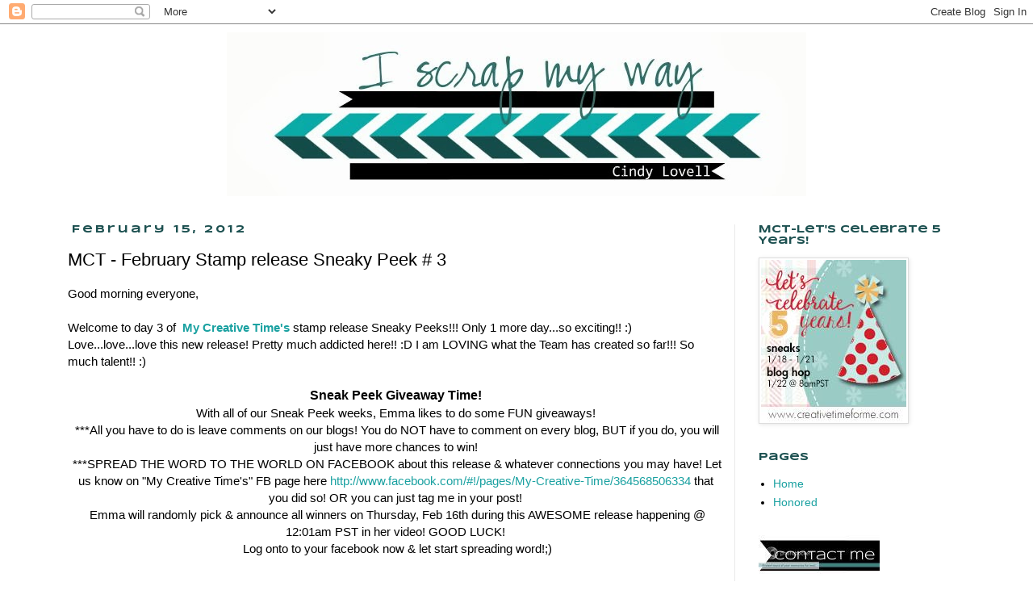

--- FILE ---
content_type: text/html; charset=UTF-8
request_url: https://cindylee77.blogspot.com/2012/02/mct-february-stamp-release-sneaky-peek.html?showComment=1329321878131
body_size: 32118
content:
<!DOCTYPE html>
<html class='v2' dir='ltr' xmlns='http://www.w3.org/1999/xhtml' xmlns:b='http://www.google.com/2005/gml/b' xmlns:data='http://www.google.com/2005/gml/data' xmlns:expr='http://www.google.com/2005/gml/expr'>
<head>
<link href='https://www.blogger.com/static/v1/widgets/335934321-css_bundle_v2.css' rel='stylesheet' type='text/css'/>
<meta content='width=1100' name='viewport'/>
<meta content='text/html; charset=UTF-8' http-equiv='Content-Type'/>
<meta content='blogger' name='generator'/>
<link href='https://cindylee77.blogspot.com/favicon.ico' rel='icon' type='image/x-icon'/>
<link href='http://cindylee77.blogspot.com/2012/02/mct-february-stamp-release-sneaky-peek.html' rel='canonical'/>
<link rel="alternate" type="application/atom+xml" title="I scrap my way - Atom" href="https://cindylee77.blogspot.com/feeds/posts/default" />
<link rel="alternate" type="application/rss+xml" title="I scrap my way - RSS" href="https://cindylee77.blogspot.com/feeds/posts/default?alt=rss" />
<link rel="service.post" type="application/atom+xml" title="I scrap my way - Atom" href="https://www.blogger.com/feeds/1025700977814876496/posts/default" />

<link rel="alternate" type="application/atom+xml" title="I scrap my way - Atom" href="https://cindylee77.blogspot.com/feeds/182175545112886611/comments/default" />
<!--Can't find substitution for tag [blog.ieCssRetrofitLinks]-->
<link href='https://blogger.googleusercontent.com/img/b/R29vZ2xl/AVvXsEjbWyGiQgZsrsWJMfVnI-7WbMbdeHflpr4jMca6xbIYO9mfFEd5pi6_tQdHMCoBdHVrBjUT5zycYrDjAlYXPY7TTuyifVPf3OOUeoCejHcjchS9oahI03Yuv_i471Qs0p5pNDcJhCVXC8o/s400/IMG_1052.jpg' rel='image_src'/>
<meta content='http://cindylee77.blogspot.com/2012/02/mct-february-stamp-release-sneaky-peek.html' property='og:url'/>
<meta content='MCT - February Stamp release Sneaky Peek # 3' property='og:title'/>
<meta content='Good morning everyone,   Welcome to day 3 of  My Creative Time&#39;s  stamp release Sneaky Peeks!!! Only 1 more day...so exciting!! :)  Love...l...' property='og:description'/>
<meta content='https://blogger.googleusercontent.com/img/b/R29vZ2xl/AVvXsEjbWyGiQgZsrsWJMfVnI-7WbMbdeHflpr4jMca6xbIYO9mfFEd5pi6_tQdHMCoBdHVrBjUT5zycYrDjAlYXPY7TTuyifVPf3OOUeoCejHcjchS9oahI03Yuv_i471Qs0p5pNDcJhCVXC8o/w1200-h630-p-k-no-nu/IMG_1052.jpg' property='og:image'/>
<title>I scrap my way: MCT - February Stamp release Sneaky Peek # 3</title>
<style type='text/css'>@font-face{font-family:'Syncopate';font-style:normal;font-weight:400;font-display:swap;src:url(//fonts.gstatic.com/s/syncopate/v24/pe0sMIuPIYBCpEV5eFdCC_e_Kdxic2wp.woff2)format('woff2');unicode-range:U+0100-02BA,U+02BD-02C5,U+02C7-02CC,U+02CE-02D7,U+02DD-02FF,U+0304,U+0308,U+0329,U+1D00-1DBF,U+1E00-1E9F,U+1EF2-1EFF,U+2020,U+20A0-20AB,U+20AD-20C0,U+2113,U+2C60-2C7F,U+A720-A7FF;}@font-face{font-family:'Syncopate';font-style:normal;font-weight:400;font-display:swap;src:url(//fonts.gstatic.com/s/syncopate/v24/pe0sMIuPIYBCpEV5eFdCBfe_Kdxicw.woff2)format('woff2');unicode-range:U+0000-00FF,U+0131,U+0152-0153,U+02BB-02BC,U+02C6,U+02DA,U+02DC,U+0304,U+0308,U+0329,U+2000-206F,U+20AC,U+2122,U+2191,U+2193,U+2212,U+2215,U+FEFF,U+FFFD;}@font-face{font-family:'Syncopate';font-style:normal;font-weight:700;font-display:swap;src:url(//fonts.gstatic.com/s/syncopate/v24/pe0pMIuPIYBCpEV5eFdKvtKqCv5vWVYgV6l-.woff2)format('woff2');unicode-range:U+0100-02BA,U+02BD-02C5,U+02C7-02CC,U+02CE-02D7,U+02DD-02FF,U+0304,U+0308,U+0329,U+1D00-1DBF,U+1E00-1E9F,U+1EF2-1EFF,U+2020,U+20A0-20AB,U+20AD-20C0,U+2113,U+2C60-2C7F,U+A720-A7FF;}@font-face{font-family:'Syncopate';font-style:normal;font-weight:700;font-display:swap;src:url(//fonts.gstatic.com/s/syncopate/v24/pe0pMIuPIYBCpEV5eFdKvtKqBP5vWVYgVw.woff2)format('woff2');unicode-range:U+0000-00FF,U+0131,U+0152-0153,U+02BB-02BC,U+02C6,U+02DA,U+02DC,U+0304,U+0308,U+0329,U+2000-206F,U+20AC,U+2122,U+2191,U+2193,U+2212,U+2215,U+FEFF,U+FFFD;}</style>
<style id='page-skin-1' type='text/css'><!--
/*
-----------------------------------------------
Blogger Template Style
Name:     Simple
Designer: Josh Peterson
URL:      www.noaesthetic.com
----------------------------------------------- */
/* Variable definitions
====================
<Variable name="keycolor" description="Main Color" type="color" default="#66bbdd"/>
<Group description="Page Text" selector="body">
<Variable name="body.font" description="Font" type="font"
default="normal normal 12px Arial, Tahoma, Helvetica, FreeSans, sans-serif"/>
<Variable name="body.text.color" description="Text Color" type="color" default="#222222"/>
</Group>
<Group description="Backgrounds" selector=".body-fauxcolumns-outer">
<Variable name="body.background.color" description="Outer Background" type="color" default="#66bbdd"/>
<Variable name="content.background.color" description="Main Background" type="color" default="#ffffff"/>
<Variable name="header.background.color" description="Header Background" type="color" default="transparent"/>
</Group>
<Group description="Links" selector=".main-outer">
<Variable name="link.color" description="Link Color" type="color" default="#2288bb"/>
<Variable name="link.visited.color" description="Visited Color" type="color" default="#888888"/>
<Variable name="link.hover.color" description="Hover Color" type="color" default="#33aaff"/>
</Group>
<Group description="Blog Title" selector=".header h1">
<Variable name="header.font" description="Font" type="font"
default="normal normal 60px Arial, Tahoma, Helvetica, FreeSans, sans-serif"/>
<Variable name="header.text.color" description="Title Color" type="color" default="#3399bb" />
</Group>
<Group description="Blog Description" selector=".header .description">
<Variable name="description.text.color" description="Description Color" type="color"
default="#777777" />
</Group>
<Group description="Tabs Text" selector=".tabs-inner .widget li a">
<Variable name="tabs.font" description="Font" type="font"
default="normal normal 14px Arial, Tahoma, Helvetica, FreeSans, sans-serif"/>
<Variable name="tabs.text.color" description="Text Color" type="color" default="#999999"/>
<Variable name="tabs.selected.text.color" description="Selected Color" type="color" default="#000000"/>
</Group>
<Group description="Tabs Background" selector=".tabs-outer .PageList">
<Variable name="tabs.background.color" description="Background Color" type="color" default="#f5f5f5"/>
<Variable name="tabs.selected.background.color" description="Selected Color" type="color" default="#eeeeee"/>
</Group>
<Group description="Post Title" selector="h3.post-title, .comments h4">
<Variable name="post.title.font" description="Font" type="font"
default="normal normal 22px Arial, Tahoma, Helvetica, FreeSans, sans-serif"/>
</Group>
<Group description="Date Header" selector=".date-header">
<Variable name="date.header.color" description="Text Color" type="color"
default="#000000"/>
<Variable name="date.header.background.color" description="Background Color" type="color"
default="transparent"/>
</Group>
<Group description="Post Footer" selector=".post-footer">
<Variable name="post.footer.text.color" description="Text Color" type="color" default="#666666"/>
<Variable name="post.footer.background.color" description="Background Color" type="color"
default="#f9f9f9"/>
<Variable name="post.footer.border.color" description="Shadow Color" type="color" default="#eeeeee"/>
</Group>
<Group description="Gadgets" selector="h2">
<Variable name="widget.title.font" description="Title Font" type="font"
default="normal bold 11px Arial, Tahoma, Helvetica, FreeSans, sans-serif"/>
<Variable name="widget.title.text.color" description="Title Color" type="color" default="#000000"/>
<Variable name="widget.alternate.text.color" description="Alternate Color" type="color" default="#999999"/>
</Group>
<Group description="Images" selector=".main-inner">
<Variable name="image.background.color" description="Background Color" type="color" default="#ffffff"/>
<Variable name="image.border.color" description="Border Color" type="color" default="#eeeeee"/>
<Variable name="image.text.color" description="Caption Text Color" type="color" default="#000000"/>
</Group>
<Group description="Accents" selector=".content-inner">
<Variable name="body.rule.color" description="Separator Line Color" type="color" default="#eeeeee"/>
<Variable name="tabs.border.color" description="Tabs Border Color" type="color" default="#e9e9e9"/>
</Group>
<Variable name="body.background" description="Body Background" type="background"
color="#ffffff" default="$(color) none repeat scroll top left"/>
<Variable name="body.background.override" description="Body Background Override" type="string" default=""/>
<Variable name="body.background.gradient.cap" description="Body Gradient Cap" type="url"
default="url(//www.blogblog.com/1kt/simple/gradients_light.png)"/>
<Variable name="body.background.gradient.tile" description="Body Gradient Tile" type="url"
default="url(//www.blogblog.com/1kt/simple/body_gradient_tile_light.png)"/>
<Variable name="content.background.color.selector" description="Content Background Color Selector" type="string" default=".content-inner"/>
<Variable name="content.padding" description="Content Padding" type="length" default="10px"/>
<Variable name="content.padding.horizontal" description="Content Horizontal Padding" type="length" default="10px"/>
<Variable name="content.shadow.spread" description="Content Shadow Spread" type="length" default="40px"/>
<Variable name="content.shadow.spread.webkit" description="Content Shadow Spread (WebKit)" type="length" default="5px"/>
<Variable name="content.shadow.spread.ie" description="Content Shadow Spread (IE)" type="length" default="10px"/>
<Variable name="main.border.width" description="Main Border Width" type="length" default="0"/>
<Variable name="header.background.gradient" description="Header Gradient" type="url" default="none"/>
<Variable name="header.shadow.offset.left" description="Header Shadow Offset Left" type="length" default="-1px"/>
<Variable name="header.shadow.offset.top" description="Header Shadow Offset Top" type="length" default="-1px"/>
<Variable name="header.shadow.spread" description="Header Shadow Spread" type="length" default="1px"/>
<Variable name="header.padding" description="Header Padding" type="length" default="30px"/>
<Variable name="header.border.size" description="Header Border Size" type="length" default="1px"/>
<Variable name="header.bottom.border.size" description="Header Bottom Border Size" type="length" default="1px"/>
<Variable name="header.border.horizontalsize" description="Header Horizontal Border Size" type="length" default="0"/>
<Variable name="description.text.size" description="Description Text Size" type="string" default="140%"/>
<Variable name="tabs.margin.top" description="Tabs Margin Top" type="length" default="0" />
<Variable name="tabs.margin.side" description="Tabs Side Margin" type="length" default="30px" />
<Variable name="tabs.background.gradient" description="Tabs Background Gradient" type="url"
default="url(//www.blogblog.com/1kt/simple/gradients_light.png)"/>
<Variable name="tabs.border.width" description="Tabs Border Width" type="length" default="1px"/>
<Variable name="tabs.bevel.border.width" description="Tabs Bevel Border Width" type="length" default="1px"/>
<Variable name="date.header.padding" description="Date Header Padding" type="string" default="inherit"/>
<Variable name="date.header.letterspacing" description="Date Header Letter Spacing" type="string" default="inherit"/>
<Variable name="date.header.margin" description="Date Header Margin" type="string" default="inherit"/>
<Variable name="post.margin.bottom" description="Post Bottom Margin" type="length" default="25px"/>
<Variable name="image.border.small.size" description="Image Border Small Size" type="length" default="2px"/>
<Variable name="image.border.large.size" description="Image Border Large Size" type="length" default="5px"/>
<Variable name="page.width.selector" description="Page Width Selector" type="string" default=".region-inner"/>
<Variable name="page.width" description="Page Width" type="string" default="auto"/>
<Variable name="main.section.margin" description="Main Section Margin" type="length" default="15px"/>
<Variable name="main.padding" description="Main Padding" type="length" default="15px"/>
<Variable name="main.padding.top" description="Main Padding Top" type="length" default="30px"/>
<Variable name="main.padding.bottom" description="Main Padding Bottom" type="length" default="30px"/>
<Variable name="paging.background"
color="#ffffff"
description="Background of blog paging area" type="background"
default="transparent none no-repeat scroll top center"/>
<Variable name="footer.bevel" description="Bevel border length of footer" type="length" default="0"/>
<Variable name="mobile.background.overlay" description="Mobile Background Overlay" type="string"
default="transparent none repeat scroll top left"/>
<Variable name="mobile.background.size" description="Mobile Background Size" type="string" default="auto"/>
<Variable name="mobile.button.color" description="Mobile Button Color" type="color" default="#ffffff" />
<Variable name="startSide" description="Side where text starts in blog language" type="automatic" default="left"/>
<Variable name="endSide" description="Side where text ends in blog language" type="automatic" default="right"/>
*/
/* Content
----------------------------------------------- */
body, .body-fauxcolumn-outer {
font: normal normal 14px 'Trebuchet MS', Trebuchet, Verdana, sans-serif;
color: #000000;
background: #ffffff none repeat scroll top left;
padding: 0 0 0 0;
}
html body .region-inner {
min-width: 0;
max-width: 100%;
width: auto;
}
a:link {
text-decoration:none;
color: #1aa1a1;
}
a:visited {
text-decoration:none;
color: #666666;
}
a:hover {
text-decoration:underline;
color: #999999;
}
.body-fauxcolumn-outer .fauxcolumn-inner {
background: transparent none repeat scroll top left;
_background-image: none;
}
.body-fauxcolumn-outer .cap-top {
position: absolute;
z-index: 1;
height: 400px;
width: 100%;
background: #ffffff none repeat scroll top left;
}
.body-fauxcolumn-outer .cap-top .cap-left {
width: 100%;
background: transparent none repeat-x scroll top left;
_background-image: none;
}
.content-outer {
-moz-box-shadow: 0 0 0 rgba(0, 0, 0, .15);
-webkit-box-shadow: 0 0 0 rgba(0, 0, 0, .15);
-goog-ms-box-shadow: 0 0 0 #333333;
box-shadow: 0 0 0 rgba(0, 0, 0, .15);
margin-bottom: 1px;
}
.content-inner {
padding: 10px 40px;
}
.content-inner {
background-color: #ffffff;
}
/* Header
----------------------------------------------- */
.header-outer {
background: #ffffff none repeat-x scroll 0 -400px;
_background-image: none;
}
.Header h1 {
font: normal normal 40px 'Trebuchet MS',Trebuchet,Verdana,sans-serif;
color: #000000;
text-shadow: 0 0 0 rgba(0, 0, 0, .2);
}
.Header h1 a {
color: #000000;
}
.Header .description {
font-size: 18px;
color: #000000;
}
.header-inner .Header .titlewrapper {
padding: 22px 0;
}
.header-inner .Header .descriptionwrapper {
padding: 0 0;
}
/* Tabs
----------------------------------------------- */
.tabs-inner .section:first-child {
border-top: 0 solid #e9e9e9;
}
.tabs-inner .section:first-child ul {
margin-top: -1px;
border-top: 1px solid #e9e9e9;
border-left: 1px solid #e9e9e9;
border-right: 1px solid #e9e9e9;
}
.tabs-inner .widget ul {
background: #1c5050 none repeat-x scroll 0 -800px;
_background-image: none;
border-bottom: 1px solid #e9e9e9;
margin-top: 0;
margin-left: -30px;
margin-right: -30px;
}
.tabs-inner .widget li a {
display: inline-block;
padding: .6em 1em;
font: normal normal 14px Arial, Tahoma, Helvetica, FreeSans, sans-serif;
color: #000000;
border-left: 1px solid #ffffff;
border-right: 1px solid #e9e9e9;
}
.tabs-inner .widget li:first-child a {
border-left: none;
}
.tabs-inner .widget li.selected a, .tabs-inner .widget li a:hover {
color: #000000;
background-color: #1c5050;
text-decoration: none;
}
/* Columns
----------------------------------------------- */
.main-outer {
border-top: 0 solid #e9e9e9;
}
.fauxcolumn-left-outer .fauxcolumn-inner {
border-right: 1px solid #e9e9e9;
}
.fauxcolumn-right-outer .fauxcolumn-inner {
border-left: 1px solid #e9e9e9;
}
/* Headings
----------------------------------------------- */
h2 {
margin: 0 0 1em 0;
font: normal bold 13px Syncopate;
color: #1c5050;
}
/* Widgets
----------------------------------------------- */
.widget .zippy {
color: #1c5050;
text-shadow: 2px 2px 1px rgba(0, 0, 0, .1);
}
.widget .popular-posts ul {
list-style: none;
}
/* Posts
----------------------------------------------- */
.date-header span {
background-color: #ffffff;
color: #1c5050;
padding: 0.4em;
letter-spacing: 3px;
margin: inherit;
}
.main-inner {
padding-top: 35px;
padding-bottom: 65px;
}
.main-inner .column-center-inner {
padding: 0 0;
}
.main-inner .column-center-inner .section {
margin: 0 1em;
}
.post {
margin: 0 0 45px 0;
}
h3.post-title, .comments h4 {
font: normal normal 22px 'Trebuchet MS',Trebuchet,Verdana,sans-serif;
margin: .75em 0 0;
}
.post-body {
font-size: 110%;
line-height: 1.4;
position: relative;
}
.post-body img, .post-body .tr-caption-container, .Profile img, .Image img,
.BlogList .item-thumbnail img {
padding: 2px;
background: #ffffff;
border: 1px solid #dddddd;
-moz-box-shadow: 1px 1px 5px rgba(0, 0, 0, .1);
-webkit-box-shadow: 1px 1px 5px rgba(0, 0, 0, .1);
box-shadow: 1px 1px 5px rgba(0, 0, 0, .1);
}
.post-body img, .post-body .tr-caption-container {
padding: 5px;
}
.post-body .tr-caption-container {
color: #1c5050;
}
.post-body .tr-caption-container img {
padding: 0;
background: transparent;
border: none;
-moz-box-shadow: 0 0 0 rgba(0, 0, 0, .1);
-webkit-box-shadow: 0 0 0 rgba(0, 0, 0, .1);
box-shadow: 0 0 0 rgba(0, 0, 0, .1);
}
.post-header {
margin: 0 0 1.5em;
line-height: 1.6;
font-size: 90%;
}
.post-footer {
margin: 20px -2px 0;
padding: 5px 10px;
color: #1c5050;
background-color: #eeeeee;
border-bottom: 1px solid #ffffff;
line-height: 1.6;
font-size: 90%;
}
#comments .comment-author {
padding-top: 1.5em;
border-top: 1px solid #e9e9e9;
background-position: 0 1.5em;
}
#comments .comment-author:first-child {
padding-top: 0;
border-top: none;
}
.avatar-image-container {
margin: .2em 0 0;
}
#comments .avatar-image-container img {
border: 1px solid #dddddd;
}
/* Comments
----------------------------------------------- */
.comments .comments-content .icon.blog-author {
background-repeat: no-repeat;
background-image: url([data-uri]);
}
.comments .comments-content .loadmore a {
border-top: 1px solid #1c5050;
border-bottom: 1px solid #1c5050;
}
.comments .comment-thread.inline-thread {
background-color: #eeeeee;
}
.comments .continue {
border-top: 2px solid #1c5050;
}
/* Accents
---------------------------------------------- */
.section-columns td.columns-cell {
border-left: 1px solid #e9e9e9;
}
.blog-pager {
background: transparent url(//www.blogblog.com/1kt/simple/paging_dot.png) repeat-x scroll top center;
}
.blog-pager-older-link, .home-link,
.blog-pager-newer-link {
background-color: #ffffff;
padding: 5px;
}
.footer-outer {
border-top: 1px dashed #bbbbbb;
}
/* Mobile
----------------------------------------------- */
body.mobile  {
background-size: auto;
}
.mobile .body-fauxcolumn-outer {
background: transparent none repeat scroll top left;
}
.mobile .body-fauxcolumn-outer .cap-top {
background-size: 100% auto;
}
.mobile .content-outer {
-webkit-box-shadow: 0 0 3px rgba(0, 0, 0, .15);
box-shadow: 0 0 3px rgba(0, 0, 0, .15);
}
body.mobile .AdSense {
margin: 0 -0;
}
.mobile .tabs-inner .widget ul {
margin-left: 0;
margin-right: 0;
}
.mobile .post {
margin: 0;
}
.mobile .main-inner .column-center-inner .section {
margin: 0;
}
.mobile .date-header span {
padding: 0.1em 10px;
margin: 0 -10px;
}
.mobile h3.post-title {
margin: 0;
}
.mobile .blog-pager {
background: transparent none no-repeat scroll top center;
}
.mobile .footer-outer {
border-top: none;
}
.mobile .main-inner, .mobile .footer-inner {
background-color: #ffffff;
}
.mobile-index-contents {
color: #000000;
}
.mobile-link-button {
background-color: #1aa1a1;
}
.mobile-link-button a:link, .mobile-link-button a:visited {
color: #ffffff;
}
.mobile .tabs-inner .section:first-child {
border-top: none;
}
.mobile .tabs-inner .PageList .widget-content {
background-color: #1c5050;
color: #000000;
border-top: 1px solid #e9e9e9;
border-bottom: 1px solid #e9e9e9;
}
.mobile .tabs-inner .PageList .widget-content .pagelist-arrow {
border-left: 1px solid #e9e9e9;
}

--></style>
<style id='template-skin-1' type='text/css'><!--
body {
min-width: 1220px;
}
.content-outer, .content-fauxcolumn-outer, .region-inner {
min-width: 1220px;
max-width: 1220px;
_width: 1220px;
}
.main-inner .columns {
padding-left: 0px;
padding-right: 300px;
}
.main-inner .fauxcolumn-center-outer {
left: 0px;
right: 300px;
/* IE6 does not respect left and right together */
_width: expression(this.parentNode.offsetWidth -
parseInt("0px") -
parseInt("300px") + 'px');
}
.main-inner .fauxcolumn-left-outer {
width: 0px;
}
.main-inner .fauxcolumn-right-outer {
width: 300px;
}
.main-inner .column-left-outer {
width: 0px;
right: 100%;
margin-left: -0px;
}
.main-inner .column-right-outer {
width: 300px;
margin-right: -300px;
}
#layout {
min-width: 0;
}
#layout .content-outer {
min-width: 0;
width: 800px;
}
#layout .region-inner {
min-width: 0;
width: auto;
}
--></style>
<link href='https://www.blogger.com/dyn-css/authorization.css?targetBlogID=1025700977814876496&amp;zx=8e136092-a9d5-4eb7-bcad-3a6049d1d265' media='none' onload='if(media!=&#39;all&#39;)media=&#39;all&#39;' rel='stylesheet'/><noscript><link href='https://www.blogger.com/dyn-css/authorization.css?targetBlogID=1025700977814876496&amp;zx=8e136092-a9d5-4eb7-bcad-3a6049d1d265' rel='stylesheet'/></noscript>
<meta name='google-adsense-platform-account' content='ca-host-pub-1556223355139109'/>
<meta name='google-adsense-platform-domain' content='blogspot.com'/>

</head>
<body class='loading'>
<div class='navbar section' id='navbar'><div class='widget Navbar' data-version='1' id='Navbar1'><script type="text/javascript">
    function setAttributeOnload(object, attribute, val) {
      if(window.addEventListener) {
        window.addEventListener('load',
          function(){ object[attribute] = val; }, false);
      } else {
        window.attachEvent('onload', function(){ object[attribute] = val; });
      }
    }
  </script>
<div id="navbar-iframe-container"></div>
<script type="text/javascript" src="https://apis.google.com/js/platform.js"></script>
<script type="text/javascript">
      gapi.load("gapi.iframes:gapi.iframes.style.bubble", function() {
        if (gapi.iframes && gapi.iframes.getContext) {
          gapi.iframes.getContext().openChild({
              url: 'https://www.blogger.com/navbar/1025700977814876496?po\x3d182175545112886611\x26origin\x3dhttps://cindylee77.blogspot.com',
              where: document.getElementById("navbar-iframe-container"),
              id: "navbar-iframe"
          });
        }
      });
    </script><script type="text/javascript">
(function() {
var script = document.createElement('script');
script.type = 'text/javascript';
script.src = '//pagead2.googlesyndication.com/pagead/js/google_top_exp.js';
var head = document.getElementsByTagName('head')[0];
if (head) {
head.appendChild(script);
}})();
</script>
</div></div>
<div class='body-fauxcolumns'>
<div class='fauxcolumn-outer body-fauxcolumn-outer'>
<div class='cap-top'>
<div class='cap-left'></div>
<div class='cap-right'></div>
</div>
<div class='fauxborder-left'>
<div class='fauxborder-right'></div>
<div class='fauxcolumn-inner'>
</div>
</div>
<div class='cap-bottom'>
<div class='cap-left'></div>
<div class='cap-right'></div>
</div>
</div>
</div>
<div class='content'>
<div class='content-fauxcolumns'>
<div class='fauxcolumn-outer content-fauxcolumn-outer'>
<div class='cap-top'>
<div class='cap-left'></div>
<div class='cap-right'></div>
</div>
<div class='fauxborder-left'>
<div class='fauxborder-right'></div>
<div class='fauxcolumn-inner'>
</div>
</div>
<div class='cap-bottom'>
<div class='cap-left'></div>
<div class='cap-right'></div>
</div>
</div>
</div>
<div class='content-outer'>
<div class='content-cap-top cap-top'>
<div class='cap-left'></div>
<div class='cap-right'></div>
</div>
<div class='fauxborder-left content-fauxborder-left'>
<div class='fauxborder-right content-fauxborder-right'></div>
<div class='content-inner'>
<header>
<center>
<div class='header-outer'>
<div class='header-cap-top cap-top'>
<div class='cap-left'></div>
<div class='cap-right'></div>
</div>
<div class='fauxborder-left header-fauxborder-left'>
<div class='fauxborder-right header-fauxborder-right'></div>
<div class='region-inner header-inner'>
<div class='header section' id='header'><div class='widget Header' data-version='1' id='Header1'>
<div id='header-inner'>
<a href='https://cindylee77.blogspot.com/' style='display: block'>
<img alt='I scrap my way' height='203px; ' id='Header1_headerimg' src='https://blogger.googleusercontent.com/img/b/R29vZ2xl/AVvXsEjAY4_VxpN0AI_W-AV6-TiTAiSjkDxh7DvfwXVkZSh8rVv_-K9oJcRER31YKaXhYqF1hlb9YXny7YaH8SfSfFVmgAnUShJz0UxBMIrssWhCFlvrD7_iHfovD_-Kqrrn7PjEIF0GnYMAERw/s1600/Blog2.jpg' style='display: block' width='718px; '/>
</a>
</div>
</div></div>
</div>
</div>
<div class='header-cap-bottom cap-bottom'>
<div class='cap-left'></div>
<div class='cap-right'></div>
</div>
</div>
</center>
</header>
<div class='tabs-outer'>
<div class='tabs-cap-top cap-top'>
<div class='cap-left'></div>
<div class='cap-right'></div>
</div>
<div class='fauxborder-left tabs-fauxborder-left'>
<div class='fauxborder-right tabs-fauxborder-right'></div>
<div class='region-inner tabs-inner'>
<div class='tabs no-items section' id='crosscol'></div>
<div class='tabs no-items section' id='crosscol-overflow'></div>
</div>
</div>
<div class='tabs-cap-bottom cap-bottom'>
<div class='cap-left'></div>
<div class='cap-right'></div>
</div>
</div>
<div class='main-outer'>
<div class='main-cap-top cap-top'>
<div class='cap-left'></div>
<div class='cap-right'></div>
</div>
<div class='fauxborder-left main-fauxborder-left'>
<div class='fauxborder-right main-fauxborder-right'></div>
<div class='region-inner main-inner'>
<div class='columns fauxcolumns'>
<div class='fauxcolumn-outer fauxcolumn-center-outer'>
<div class='cap-top'>
<div class='cap-left'></div>
<div class='cap-right'></div>
</div>
<div class='fauxborder-left'>
<div class='fauxborder-right'></div>
<div class='fauxcolumn-inner'>
</div>
</div>
<div class='cap-bottom'>
<div class='cap-left'></div>
<div class='cap-right'></div>
</div>
</div>
<div class='fauxcolumn-outer fauxcolumn-left-outer'>
<div class='cap-top'>
<div class='cap-left'></div>
<div class='cap-right'></div>
</div>
<div class='fauxborder-left'>
<div class='fauxborder-right'></div>
<div class='fauxcolumn-inner'>
</div>
</div>
<div class='cap-bottom'>
<div class='cap-left'></div>
<div class='cap-right'></div>
</div>
</div>
<div class='fauxcolumn-outer fauxcolumn-right-outer'>
<div class='cap-top'>
<div class='cap-left'></div>
<div class='cap-right'></div>
</div>
<div class='fauxborder-left'>
<div class='fauxborder-right'></div>
<div class='fauxcolumn-inner'>
</div>
</div>
<div class='cap-bottom'>
<div class='cap-left'></div>
<div class='cap-right'></div>
</div>
</div>
<!-- corrects IE6 width calculation -->
<div class='columns-inner'>
<div class='column-center-outer'>
<div class='column-center-inner'>
<div class='main section' id='main'><div class='widget Blog' data-version='1' id='Blog1'>
<div class='blog-posts hfeed'>

          <div class="date-outer">
        
<h2 class='date-header'><span>February 15, 2012</span></h2>

          <div class="date-posts">
        
<div class='post-outer'>
<div class='post hentry uncustomized-post-template' itemprop='blogPost' itemscope='itemscope' itemtype='http://schema.org/BlogPosting'>
<meta content='https://blogger.googleusercontent.com/img/b/R29vZ2xl/AVvXsEjbWyGiQgZsrsWJMfVnI-7WbMbdeHflpr4jMca6xbIYO9mfFEd5pi6_tQdHMCoBdHVrBjUT5zycYrDjAlYXPY7TTuyifVPf3OOUeoCejHcjchS9oahI03Yuv_i471Qs0p5pNDcJhCVXC8o/s400/IMG_1052.jpg' itemprop='image_url'/>
<meta content='1025700977814876496' itemprop='blogId'/>
<meta content='182175545112886611' itemprop='postId'/>
<a name='182175545112886611'></a>
<h3 class='post-title entry-title' itemprop='name'>
MCT - February Stamp release Sneaky Peek # 3
</h3>
<div class='post-header'>
<div class='post-header-line-1'></div>
</div>
<div class='post-body entry-content' id='post-body-182175545112886611' itemprop='description articleBody'>
Good morning everyone,<br />
<br />
Welcome to day 3 of&nbsp; <b><a href="http://www.creativetimeforme.com/">My Creative Time's</a></b> stamp release Sneaky Peeks!!! Only 1 more day...so exciting!! :)<br />
Love...love...love this new release! Pretty much addicted here!! :D I am LOVING what the Team has created so far!!! So much talent!! :)<br />
<br />
<div style="text-align: center;">
<b><span style="font-size: medium;">Sneak Peek Giveaway Time!</span></b><br />
With all of our Sneak Peek weeks, Emma likes to do some FUN giveaways! </div>
<div style="text-align: center;">
&nbsp;***All you have to do is leave comments on
 our blogs! You do NOT have to comment on every blog, BUT if you do, you
 will just have more chances to win! </div>
<div style="text-align: center;">
&nbsp;***SPREAD THE WORD TO THE WORLD ON 
FACEBOOK about this release &amp; whatever connections you may have! Let
 us know on "My Creative Time's" FB page here <a href="https://service.gmx.net/de/cgi/derefer?TYPE=3&amp;DEST=http%3A%2F%2Fwww.facebook.com%2F%23%21%2Fpages%2FMy-Creative-Time%2F364568506334" target="_blank">http://www.facebook.com/#!/pages/My-Creative-Time/364568506334</a> that you did so! OR you can just tag me in your post! </div>
<div style="text-align: center;">
&nbsp;Emma will randomly pick &amp; announce all
 winners on Thursday,&nbsp;Feb 16th&nbsp;during this AWESOME release happening @ 
12:01am PST in her video! GOOD LUCK!</div>
<div style="text-align: center;">
&nbsp;Log onto to your facebook now &amp; let start spreading word!;)</div>
<div style="text-align: center;">
<br /></div>
<div style="text-align: left;">
<br /></div>
<div style="text-align: left;">
Today i would like to show you two cards i made using My Creative Time's new set called "Hello Spring"!!!</div>
<div style="text-align: left;">
Can i just say...WOW!!! What a beautiful...beautiful Stamp Set!! Emma has outdone herself with this release!! :)</div>
<div style="text-align: left;">
<br /></div>
<div style="text-align: left;">
The first one with these adorable chickies..SOOO cute and the sentiment is also included</div>
<div style="text-align: left;">
<br /></div>
<div class="separator" style="clear: both; text-align: center;">
<a href="https://blogger.googleusercontent.com/img/b/R29vZ2xl/AVvXsEjbWyGiQgZsrsWJMfVnI-7WbMbdeHflpr4jMca6xbIYO9mfFEd5pi6_tQdHMCoBdHVrBjUT5zycYrDjAlYXPY7TTuyifVPf3OOUeoCejHcjchS9oahI03Yuv_i471Qs0p5pNDcJhCVXC8o/s1600/IMG_1052.jpg" imageanchor="1" style="margin-left: 1em; margin-right: 1em;"><img border="0" height="267" src="https://blogger.googleusercontent.com/img/b/R29vZ2xl/AVvXsEjbWyGiQgZsrsWJMfVnI-7WbMbdeHflpr4jMca6xbIYO9mfFEd5pi6_tQdHMCoBdHVrBjUT5zycYrDjAlYXPY7TTuyifVPf3OOUeoCejHcjchS9oahI03Yuv_i471Qs0p5pNDcJhCVXC8o/s400/IMG_1052.jpg" width="400" /></a></div>
<div style="text-align: left;">
supplies: American Crafts CS, Teresa Collins - Carolina Breeze 6x6 Papers, Brads, Twine, Stickles, Spellbinder circle and scalloped circle dies, My Creative Time - Hello Spring Stamp Set available tomorrow the 16th</div>
<div style="text-align: left;">
<br /></div>
<div style="text-align: left;">
On the second one i was using a sentiment from the new set called "Happy Hunting" which we showed on Monday, and the cute eggs are from the new set "Hello Spring",which includes layering egg dies!!!!! </div>
<div style="text-align: left;">
<br /></div>
<div class="separator" style="clear: both; text-align: center;">
<a href="https://blogger.googleusercontent.com/img/b/R29vZ2xl/AVvXsEgnSjNbRkpVxiOLHXc4CTkS9lFB0bLYBV4c2pwV02dX8l9wwuPd0Ezvu9-MJr3Gzrk4F47EpDU5m-vO02eUTifan49EDblJp4PXs3cA8crex5HIdo8tnqP7J90avHIZu1K-yXuVTXKvhqc/s1600/IMG_1056.jpg" imageanchor="1" style="margin-left: 1em; margin-right: 1em;"><img border="0" height="285" src="https://blogger.googleusercontent.com/img/b/R29vZ2xl/AVvXsEgnSjNbRkpVxiOLHXc4CTkS9lFB0bLYBV4c2pwV02dX8l9wwuPd0Ezvu9-MJr3Gzrk4F47EpDU5m-vO02eUTifan49EDblJp4PXs3cA8crex5HIdo8tnqP7J90avHIZu1K-yXuVTXKvhqc/s400/IMG_1056.jpg" width="400" /></a></div>
<div style="text-align: left;">
supplies: Kraft CS, My Mind's Eye - Dolled Up 6x6 Papers, Twin touch markers, Stickles, Twine, My Creative Time - Hello Spring and Happy Hunting...both will be released tomorrow the 16th</div>
<div style="text-align: left;">
<br /></div>
<div style="text-align: left;">
Please make sure to check out Emma's <b><a href="http://www.creativetimeforme.com/">Blog</a></b> to find more beautiful projects made by her and the Team!! :)</div>
<div style="text-align: left;">
<br /></div>
<div style="text-align: left;">
Thank you so much for stopping by!! :)</div>
<div style="text-align: left;">
<br /></div>
<div style="text-align: left;">
Have a great day,</div>
<div style="text-align: left;">
Cindy</div>
<div style='clear: both;'></div>
</div>
<div class='post-footer'>
<div class='post-footer-line post-footer-line-1'>
<span class='post-author vcard'>
Eingestellt von
<span class='fn' itemprop='author' itemscope='itemscope' itemtype='http://schema.org/Person'>
<meta content='https://www.blogger.com/profile/03077651839816400958' itemprop='url'/>
<a class='g-profile' href='https://www.blogger.com/profile/03077651839816400958' rel='author' title='author profile'>
<span itemprop='name'>Cindy Lovell</span>
</a>
</span>
</span>
<span class='post-timestamp'>
um
<meta content='http://cindylee77.blogspot.com/2012/02/mct-february-stamp-release-sneaky-peek.html' itemprop='url'/>
<a class='timestamp-link' href='https://cindylee77.blogspot.com/2012/02/mct-february-stamp-release-sneaky-peek.html' rel='bookmark' title='permanent link'><abbr class='published' itemprop='datePublished' title='2012-02-15T09:00:00+01:00'>9:00&#8239;AM</abbr></a>
</span>
<span class='post-comment-link'>
</span>
<span class='post-icons'>
<span class='item-action'>
<a href='https://www.blogger.com/email-post/1025700977814876496/182175545112886611' title='Email Post'>
<img alt='' class='icon-action' height='13' src='https://resources.blogblog.com/img/icon18_email.gif' width='18'/>
</a>
</span>
<span class='item-control blog-admin pid-109322882'>
<a href='https://www.blogger.com/post-edit.g?blogID=1025700977814876496&postID=182175545112886611&from=pencil' title='Edit Post'>
<img alt='' class='icon-action' height='18' src='https://resources.blogblog.com/img/icon18_edit_allbkg.gif' width='18'/>
</a>
</span>
</span>
<div class='post-share-buttons goog-inline-block'>
<a class='goog-inline-block share-button sb-email' href='https://www.blogger.com/share-post.g?blogID=1025700977814876496&postID=182175545112886611&target=email' target='_blank' title='Email This'><span class='share-button-link-text'>Email This</span></a><a class='goog-inline-block share-button sb-blog' href='https://www.blogger.com/share-post.g?blogID=1025700977814876496&postID=182175545112886611&target=blog' onclick='window.open(this.href, "_blank", "height=270,width=475"); return false;' target='_blank' title='BlogThis!'><span class='share-button-link-text'>BlogThis!</span></a><a class='goog-inline-block share-button sb-twitter' href='https://www.blogger.com/share-post.g?blogID=1025700977814876496&postID=182175545112886611&target=twitter' target='_blank' title='Share to X'><span class='share-button-link-text'>Share to X</span></a><a class='goog-inline-block share-button sb-facebook' href='https://www.blogger.com/share-post.g?blogID=1025700977814876496&postID=182175545112886611&target=facebook' onclick='window.open(this.href, "_blank", "height=430,width=640"); return false;' target='_blank' title='Share to Facebook'><span class='share-button-link-text'>Share to Facebook</span></a><a class='goog-inline-block share-button sb-pinterest' href='https://www.blogger.com/share-post.g?blogID=1025700977814876496&postID=182175545112886611&target=pinterest' target='_blank' title='Share to Pinterest'><span class='share-button-link-text'>Share to Pinterest</span></a>
</div>
</div>
<div class='post-footer-line post-footer-line-2'>
<span class='post-labels'>
</span>
</div>
<div class='post-footer-line post-footer-line-3'>
<span class='post-location'>
</span>
</div>
</div>
</div>
<div class='comments' id='comments'>
<a name='comments'></a>
<h4>54 comments:</h4>
<div id='Blog1_comments-block-wrapper'>
<dl class='avatar-comment-indent' id='comments-block'>
<dt class='comment-author ' id='c7994000290482477371'>
<a name='c7994000290482477371'></a>
<div class="avatar-image-container avatar-stock"><span dir="ltr"><a href="https://www.blogger.com/profile/01690197321187371579" target="" rel="nofollow" onclick="" class="avatar-hovercard" id="av-7994000290482477371-01690197321187371579"><img src="//www.blogger.com/img/blogger_logo_round_35.png" width="35" height="35" alt="" title="AmyT">

</a></span></div>
<a href='https://www.blogger.com/profile/01690197321187371579' rel='nofollow'>AmyT</a>
said...
</dt>
<dd class='comment-body' id='Blog1_cmt-7994000290482477371'>
<p>
Love both of your cards.  Super cute.
</p>
</dd>
<dd class='comment-footer'>
<span class='comment-timestamp'>
<a href='https://cindylee77.blogspot.com/2012/02/mct-february-stamp-release-sneaky-peek.html?showComment=1329295106857#c7994000290482477371' title='comment permalink'>
February 15, 2012 at 9:38&#8239;AM
</a>
<span class='item-control blog-admin pid-870105687'>
<a class='comment-delete' href='https://www.blogger.com/comment/delete/1025700977814876496/7994000290482477371' title='Delete Comment'>
<img src='https://resources.blogblog.com/img/icon_delete13.gif'/>
</a>
</span>
</span>
</dd>
<dt class='comment-author ' id='c8120701227456920378'>
<a name='c8120701227456920378'></a>
<div class="avatar-image-container vcard"><span dir="ltr"><a href="https://www.blogger.com/profile/00386992479425833359" target="" rel="nofollow" onclick="" class="avatar-hovercard" id="av-8120701227456920378-00386992479425833359"><img src="https://resources.blogblog.com/img/blank.gif" width="35" height="35" class="delayLoad" style="display: none;" longdesc="//blogger.googleusercontent.com/img/b/R29vZ2xl/AVvXsEiHVfjiX_p-o-I7bXbktC2qpv6HiB3xMnXmo-t-LKp-STDAxzcfvwx6mfKgWHszlT02kaOllvYxDzvDVzQGcPeI_dLeUd0BEv75h76owhYFdZF46AssWPDThxeYXwJ-b5E/s45-c/for+blog.jpg" alt="" title="Danielle Lee">

<noscript><img src="//blogger.googleusercontent.com/img/b/R29vZ2xl/AVvXsEiHVfjiX_p-o-I7bXbktC2qpv6HiB3xMnXmo-t-LKp-STDAxzcfvwx6mfKgWHszlT02kaOllvYxDzvDVzQGcPeI_dLeUd0BEv75h76owhYFdZF46AssWPDThxeYXwJ-b5E/s45-c/for+blog.jpg" width="35" height="35" class="photo" alt=""></noscript></a></span></div>
<a href='https://www.blogger.com/profile/00386992479425833359' rel='nofollow'>Danielle Lee</a>
said...
</dt>
<dd class='comment-body' id='Blog1_cmt-8120701227456920378'>
<p>
Two beautiful cards.  The colors are wonderful.  Thanks for sharing.<br /><br /><br />Danielle<br />leeceratops@comcast.net
</p>
</dd>
<dd class='comment-footer'>
<span class='comment-timestamp'>
<a href='https://cindylee77.blogspot.com/2012/02/mct-february-stamp-release-sneaky-peek.html?showComment=1329298802985#c8120701227456920378' title='comment permalink'>
February 15, 2012 at 10:40&#8239;AM
</a>
<span class='item-control blog-admin pid-997526692'>
<a class='comment-delete' href='https://www.blogger.com/comment/delete/1025700977814876496/8120701227456920378' title='Delete Comment'>
<img src='https://resources.blogblog.com/img/icon_delete13.gif'/>
</a>
</span>
</span>
</dd>
<dt class='comment-author ' id='c6236502517523684016'>
<a name='c6236502517523684016'></a>
<div class="avatar-image-container vcard"><span dir="ltr"><a href="https://www.blogger.com/profile/14143038980640247624" target="" rel="nofollow" onclick="" class="avatar-hovercard" id="av-6236502517523684016-14143038980640247624"><img src="https://resources.blogblog.com/img/blank.gif" width="35" height="35" class="delayLoad" style="display: none;" longdesc="//3.bp.blogspot.com/__Utxd4gUbTU/TLFTQase2QI/AAAAAAAAAAo/pupPGKvdI00/S45-s35/photo.JPG" alt="" title="Crafting Butterfly Creations">

<noscript><img src="//3.bp.blogspot.com/__Utxd4gUbTU/TLFTQase2QI/AAAAAAAAAAo/pupPGKvdI00/S45-s35/photo.JPG" width="35" height="35" class="photo" alt=""></noscript></a></span></div>
<a href='https://www.blogger.com/profile/14143038980640247624' rel='nofollow'>Crafting Butterfly Creations</a>
said...
</dt>
<dd class='comment-body' id='Blog1_cmt-6236502517523684016'>
<p>
Supper Cute! I love sneaK peek week.
</p>
</dd>
<dd class='comment-footer'>
<span class='comment-timestamp'>
<a href='https://cindylee77.blogspot.com/2012/02/mct-february-stamp-release-sneaky-peek.html?showComment=1329299196545#c6236502517523684016' title='comment permalink'>
February 15, 2012 at 10:46&#8239;AM
</a>
<span class='item-control blog-admin pid-45536961'>
<a class='comment-delete' href='https://www.blogger.com/comment/delete/1025700977814876496/6236502517523684016' title='Delete Comment'>
<img src='https://resources.blogblog.com/img/icon_delete13.gif'/>
</a>
</span>
</span>
</dd>
<dt class='comment-author ' id='c2510985539316933466'>
<a name='c2510985539316933466'></a>
<div class="avatar-image-container vcard"><span dir="ltr"><a href="https://www.blogger.com/profile/10402351358316632742" target="" rel="nofollow" onclick="" class="avatar-hovercard" id="av-2510985539316933466-10402351358316632742"><img src="https://resources.blogblog.com/img/blank.gif" width="35" height="35" class="delayLoad" style="display: none;" longdesc="//blogger.googleusercontent.com/img/b/R29vZ2xl/AVvXsEgd1NA1nNxwOxEG7rMCisn0tDyfQ-NN1x85vb0X5WazevdEh29cr2xML9KS-ncX9iRUTBkHByyvpRHrbf9lD6L7HO66I-EWl4G5Nx5FWTwKHIw7vbWrBPKWoiWi-2Haz0E/s45-c/49074671_2247189791992793_4006109755838824448_n.jpg" alt="" title="Cindy Beland">

<noscript><img src="//blogger.googleusercontent.com/img/b/R29vZ2xl/AVvXsEgd1NA1nNxwOxEG7rMCisn0tDyfQ-NN1x85vb0X5WazevdEh29cr2xML9KS-ncX9iRUTBkHByyvpRHrbf9lD6L7HO66I-EWl4G5Nx5FWTwKHIw7vbWrBPKWoiWi-2Haz0E/s45-c/49074671_2247189791992793_4006109755838824448_n.jpg" width="35" height="35" class="photo" alt=""></noscript></a></span></div>
<a href='https://www.blogger.com/profile/10402351358316632742' rel='nofollow'>Cindy Beland</a>
said...
</dt>
<dd class='comment-body' id='Blog1_cmt-2510985539316933466'>
<p>
WOW BEAUTIFUL job Cindy with both of them!I TOTALLY LOVE the little Chickie,TOO CUTE!Have a SUPER day my friend!:)
</p>
</dd>
<dd class='comment-footer'>
<span class='comment-timestamp'>
<a href='https://cindylee77.blogspot.com/2012/02/mct-february-stamp-release-sneaky-peek.html?showComment=1329305796139#c2510985539316933466' title='comment permalink'>
February 15, 2012 at 12:36&#8239;PM
</a>
<span class='item-control blog-admin pid-2054608900'>
<a class='comment-delete' href='https://www.blogger.com/comment/delete/1025700977814876496/2510985539316933466' title='Delete Comment'>
<img src='https://resources.blogblog.com/img/icon_delete13.gif'/>
</a>
</span>
</span>
</dd>
<dt class='comment-author ' id='c9033098450801140089'>
<a name='c9033098450801140089'></a>
<div class="avatar-image-container avatar-stock"><span dir="ltr"><a href="https://www.blogger.com/profile/11524811347812783905" target="" rel="nofollow" onclick="" class="avatar-hovercard" id="av-9033098450801140089-11524811347812783905"><img src="//www.blogger.com/img/blogger_logo_round_35.png" width="35" height="35" alt="" title="Tammy">

</a></span></div>
<a href='https://www.blogger.com/profile/11524811347812783905' rel='nofollow'>Tammy</a>
said...
</dt>
<dd class='comment-body' id='Blog1_cmt-9033098450801140089'>
<p>
Beautiful on the 2 cards love your color choice.
</p>
</dd>
<dd class='comment-footer'>
<span class='comment-timestamp'>
<a href='https://cindylee77.blogspot.com/2012/02/mct-february-stamp-release-sneaky-peek.html?showComment=1329307081731#c9033098450801140089' title='comment permalink'>
February 15, 2012 at 12:58&#8239;PM
</a>
<span class='item-control blog-admin pid-928936312'>
<a class='comment-delete' href='https://www.blogger.com/comment/delete/1025700977814876496/9033098450801140089' title='Delete Comment'>
<img src='https://resources.blogblog.com/img/icon_delete13.gif'/>
</a>
</span>
</span>
</dd>
<dt class='comment-author ' id='c6624527116715820216'>
<a name='c6624527116715820216'></a>
<div class="avatar-image-container avatar-stock"><span dir="ltr"><a href="https://www.blogger.com/profile/16958831774589239764" target="" rel="nofollow" onclick="" class="avatar-hovercard" id="av-6624527116715820216-16958831774589239764"><img src="//www.blogger.com/img/blogger_logo_round_35.png" width="35" height="35" alt="" title="pruttybird">

</a></span></div>
<a href='https://www.blogger.com/profile/16958831774589239764' rel='nofollow'>pruttybird</a>
said...
</dt>
<dd class='comment-body' id='Blog1_cmt-6624527116715820216'>
<p>
Great cards .... So looking forward to tomorrow :)<br /><br />pruttybird at comcast dot net
</p>
</dd>
<dd class='comment-footer'>
<span class='comment-timestamp'>
<a href='https://cindylee77.blogspot.com/2012/02/mct-february-stamp-release-sneaky-peek.html?showComment=1329307145152#c6624527116715820216' title='comment permalink'>
February 15, 2012 at 12:59&#8239;PM
</a>
<span class='item-control blog-admin pid-534301259'>
<a class='comment-delete' href='https://www.blogger.com/comment/delete/1025700977814876496/6624527116715820216' title='Delete Comment'>
<img src='https://resources.blogblog.com/img/icon_delete13.gif'/>
</a>
</span>
</span>
</dd>
<dt class='comment-author ' id='c4658895129481844592'>
<a name='c4658895129481844592'></a>
<div class="avatar-image-container vcard"><span dir="ltr"><a href="https://www.blogger.com/profile/02721466969398081641" target="" rel="nofollow" onclick="" class="avatar-hovercard" id="av-4658895129481844592-02721466969398081641"><img src="https://resources.blogblog.com/img/blank.gif" width="35" height="35" class="delayLoad" style="display: none;" longdesc="//2.bp.blogspot.com/-_SSvBpq4PrY/T6x2Goa572I/AAAAAAAABAc/jaq7zFDwxAo/s35/bbruscafacebook%25252B%252525281%25252529.png" alt="" title="Craft Me This">

<noscript><img src="//2.bp.blogspot.com/-_SSvBpq4PrY/T6x2Goa572I/AAAAAAAABAc/jaq7zFDwxAo/s35/bbruscafacebook%25252B%252525281%25252529.png" width="35" height="35" class="photo" alt=""></noscript></a></span></div>
<a href='https://www.blogger.com/profile/02721466969398081641' rel='nofollow'>Craft Me This</a>
said...
</dt>
<dd class='comment-body' id='Blog1_cmt-4658895129481844592'>
<p>
Super cute.  Love the cards.<br /><br />craftmethis@gmail.com
</p>
</dd>
<dd class='comment-footer'>
<span class='comment-timestamp'>
<a href='https://cindylee77.blogspot.com/2012/02/mct-february-stamp-release-sneaky-peek.html?showComment=1329309360281#c4658895129481844592' title='comment permalink'>
February 15, 2012 at 1:36&#8239;PM
</a>
<span class='item-control blog-admin pid-374331738'>
<a class='comment-delete' href='https://www.blogger.com/comment/delete/1025700977814876496/4658895129481844592' title='Delete Comment'>
<img src='https://resources.blogblog.com/img/icon_delete13.gif'/>
</a>
</span>
</span>
</dd>
<dt class='comment-author ' id='c1415529118980295023'>
<a name='c1415529118980295023'></a>
<div class="avatar-image-container vcard"><span dir="ltr"><a href="https://www.blogger.com/profile/02189449182482928552" target="" rel="nofollow" onclick="" class="avatar-hovercard" id="av-1415529118980295023-02189449182482928552"><img src="https://resources.blogblog.com/img/blank.gif" width="35" height="35" class="delayLoad" style="display: none;" longdesc="//blogger.googleusercontent.com/img/b/R29vZ2xl/AVvXsEgRst2n-lvsgf0YCTzUmAuzQd4cQAouLPzpLH-QCa-PDLihx25UtCT4ydQA52l3UbOUb4WRey73V4lj6LDcZtleAXM0Y5RGjFFUcMfzJtqpijlUXMyrQNbYDbAAQ_HajA/s45-c/DSCF1011.JPG" alt="" title="CRAZY4         CHRIST">

<noscript><img src="//blogger.googleusercontent.com/img/b/R29vZ2xl/AVvXsEgRst2n-lvsgf0YCTzUmAuzQd4cQAouLPzpLH-QCa-PDLihx25UtCT4ydQA52l3UbOUb4WRey73V4lj6LDcZtleAXM0Y5RGjFFUcMfzJtqpijlUXMyrQNbYDbAAQ_HajA/s45-c/DSCF1011.JPG" width="35" height="35" class="photo" alt=""></noscript></a></span></div>
<a href='https://www.blogger.com/profile/02189449182482928552' rel='nofollow'>CRAZY4         CHRIST</a>
said...
</dt>
<dd class='comment-body' id='Blog1_cmt-1415529118980295023'>
<p>
I love your cards!! great job<br />Kristan
</p>
</dd>
<dd class='comment-footer'>
<span class='comment-timestamp'>
<a href='https://cindylee77.blogspot.com/2012/02/mct-february-stamp-release-sneaky-peek.html?showComment=1329309588910#c1415529118980295023' title='comment permalink'>
February 15, 2012 at 1:39&#8239;PM
</a>
<span class='item-control blog-admin pid-456564956'>
<a class='comment-delete' href='https://www.blogger.com/comment/delete/1025700977814876496/1415529118980295023' title='Delete Comment'>
<img src='https://resources.blogblog.com/img/icon_delete13.gif'/>
</a>
</span>
</span>
</dd>
<dt class='comment-author ' id='c496215970639223344'>
<a name='c496215970639223344'></a>
<div class="avatar-image-container vcard"><span dir="ltr"><a href="https://www.blogger.com/profile/08593161405597632802" target="" rel="nofollow" onclick="" class="avatar-hovercard" id="av-496215970639223344-08593161405597632802"><img src="https://resources.blogblog.com/img/blank.gif" width="35" height="35" class="delayLoad" style="display: none;" longdesc="//blogger.googleusercontent.com/img/b/R29vZ2xl/AVvXsEifOsppZSzGbsoiqMCxeJ09SjP554_itZp8geZpAdlnLG8Qlimu5saBODYEmOf4kTiSgQMWAt2neoH_U4tPVmbKT1acqqf4mEgn2_eUtpAahLkkJJ_DHZEpg3Vq-9S_mJo/s45-c/013+%282%29.jpg" alt="" title="Josie0602">

<noscript><img src="//blogger.googleusercontent.com/img/b/R29vZ2xl/AVvXsEifOsppZSzGbsoiqMCxeJ09SjP554_itZp8geZpAdlnLG8Qlimu5saBODYEmOf4kTiSgQMWAt2neoH_U4tPVmbKT1acqqf4mEgn2_eUtpAahLkkJJ_DHZEpg3Vq-9S_mJo/s45-c/013+%282%29.jpg" width="35" height="35" class="photo" alt=""></noscript></a></span></div>
<a href='https://www.blogger.com/profile/08593161405597632802' rel='nofollow'>Josie0602</a>
said...
</dt>
<dd class='comment-body' id='Blog1_cmt-496215970639223344'>
<p>
Both cards are just so adorable!  I am loving this new release!!<br /><br />Tracy<br />http://scrappininthewoods.blogspot.
</p>
</dd>
<dd class='comment-footer'>
<span class='comment-timestamp'>
<a href='https://cindylee77.blogspot.com/2012/02/mct-february-stamp-release-sneaky-peek.html?showComment=1329310286761#c496215970639223344' title='comment permalink'>
February 15, 2012 at 1:51&#8239;PM
</a>
<span class='item-control blog-admin pid-1353528067'>
<a class='comment-delete' href='https://www.blogger.com/comment/delete/1025700977814876496/496215970639223344' title='Delete Comment'>
<img src='https://resources.blogblog.com/img/icon_delete13.gif'/>
</a>
</span>
</span>
</dd>
<dt class='comment-author ' id='c7092186212003050671'>
<a name='c7092186212003050671'></a>
<div class="avatar-image-container vcard"><span dir="ltr"><a href="https://www.blogger.com/profile/17292629304310694324" target="" rel="nofollow" onclick="" class="avatar-hovercard" id="av-7092186212003050671-17292629304310694324"><img src="https://resources.blogblog.com/img/blank.gif" width="35" height="35" class="delayLoad" style="display: none;" longdesc="//blogger.googleusercontent.com/img/b/R29vZ2xl/AVvXsEhVTwRwnXoS7MOEpIgNOZp4-q2otIPq5hWhIya2ScrjkxpPp9R9-o4q3qHfrG65dd-52cXnipqE1sAjiWIxwhuvePFZM1ucAfxeEQckVoXXQx3JrjdZ9i8FlVb-s0ys_l8/s45-c/1.jpg" alt="" title="jessica">

<noscript><img src="//blogger.googleusercontent.com/img/b/R29vZ2xl/AVvXsEhVTwRwnXoS7MOEpIgNOZp4-q2otIPq5hWhIya2ScrjkxpPp9R9-o4q3qHfrG65dd-52cXnipqE1sAjiWIxwhuvePFZM1ucAfxeEQckVoXXQx3JrjdZ9i8FlVb-s0ys_l8/s45-c/1.jpg" width="35" height="35" class="photo" alt=""></noscript></a></span></div>
<a href='https://www.blogger.com/profile/17292629304310694324' rel='nofollow'>jessica</a>
said...
</dt>
<dd class='comment-body' id='Blog1_cmt-7092186212003050671'>
<p>
Beautiful cards!! Great colors and so springy!<br />TFS<br />jessica<br />chick-n-scrap.blogspot.com<br />eschfamily@yahoo.com
</p>
</dd>
<dd class='comment-footer'>
<span class='comment-timestamp'>
<a href='https://cindylee77.blogspot.com/2012/02/mct-february-stamp-release-sneaky-peek.html?showComment=1329312743670#c7092186212003050671' title='comment permalink'>
February 15, 2012 at 2:32&#8239;PM
</a>
<span class='item-control blog-admin pid-1695403099'>
<a class='comment-delete' href='https://www.blogger.com/comment/delete/1025700977814876496/7092186212003050671' title='Delete Comment'>
<img src='https://resources.blogblog.com/img/icon_delete13.gif'/>
</a>
</span>
</span>
</dd>
<dt class='comment-author ' id='c1526057941560758390'>
<a name='c1526057941560758390'></a>
<div class="avatar-image-container avatar-stock"><span dir="ltr"><img src="//resources.blogblog.com/img/blank.gif" width="35" height="35" alt="" title="Anonymous">

</span></div>
Anonymous
said...
</dt>
<dd class='comment-body' id='Blog1_cmt-1526057941560758390'>
<p>
Beautiful cards! You did a great job!<br />Kelly bloss4@sbcglobal.net
</p>
</dd>
<dd class='comment-footer'>
<span class='comment-timestamp'>
<a href='https://cindylee77.blogspot.com/2012/02/mct-february-stamp-release-sneaky-peek.html?showComment=1329313807541#c1526057941560758390' title='comment permalink'>
February 15, 2012 at 2:50&#8239;PM
</a>
<span class='item-control blog-admin pid-1808013014'>
<a class='comment-delete' href='https://www.blogger.com/comment/delete/1025700977814876496/1526057941560758390' title='Delete Comment'>
<img src='https://resources.blogblog.com/img/icon_delete13.gif'/>
</a>
</span>
</span>
</dd>
<dt class='comment-author ' id='c5099052646403402053'>
<a name='c5099052646403402053'></a>
<div class="avatar-image-container vcard"><span dir="ltr"><a href="https://www.blogger.com/profile/04805324901932239124" target="" rel="nofollow" onclick="" class="avatar-hovercard" id="av-5099052646403402053-04805324901932239124"><img src="https://resources.blogblog.com/img/blank.gif" width="35" height="35" class="delayLoad" style="display: none;" longdesc="//blogger.googleusercontent.com/img/b/R29vZ2xl/AVvXsEiIzjotbmHfUEcX_ViHXLJJlorMzRUjSVqOhyKp0KLzhHWkRvdG0lE48jYEla4-4NuVpQNy5vGGf71UMm2tc-5h38BBfCFim6pFWm7SCes2BriIihqQowrUD1kxlpO5Rw/s45-c/23244293_10210341469476323_1536383237936864081_n.jpg" alt="" title="Crafting Katie">

<noscript><img src="//blogger.googleusercontent.com/img/b/R29vZ2xl/AVvXsEiIzjotbmHfUEcX_ViHXLJJlorMzRUjSVqOhyKp0KLzhHWkRvdG0lE48jYEla4-4NuVpQNy5vGGf71UMm2tc-5h38BBfCFim6pFWm7SCes2BriIihqQowrUD1kxlpO5Rw/s45-c/23244293_10210341469476323_1536383237936864081_n.jpg" width="35" height="35" class="photo" alt=""></noscript></a></span></div>
<a href='https://www.blogger.com/profile/04805324901932239124' rel='nofollow'>Crafting Katie</a>
said...
</dt>
<dd class='comment-body' id='Blog1_cmt-5099052646403402053'>
<p>
Cindy, your chickie card is so sweet, and your egg card is super cheerful with those bright colors!  I really love the woodgrain paper!
</p>
</dd>
<dd class='comment-footer'>
<span class='comment-timestamp'>
<a href='https://cindylee77.blogspot.com/2012/02/mct-february-stamp-release-sneaky-peek.html?showComment=1329314656993#c5099052646403402053' title='comment permalink'>
February 15, 2012 at 3:04&#8239;PM
</a>
<span class='item-control blog-admin pid-1383737505'>
<a class='comment-delete' href='https://www.blogger.com/comment/delete/1025700977814876496/5099052646403402053' title='Delete Comment'>
<img src='https://resources.blogblog.com/img/icon_delete13.gif'/>
</a>
</span>
</span>
</dd>
<dt class='comment-author ' id='c8262872010906023943'>
<a name='c8262872010906023943'></a>
<div class="avatar-image-container vcard"><span dir="ltr"><a href="https://www.blogger.com/profile/03376640441303429760" target="" rel="nofollow" onclick="" class="avatar-hovercard" id="av-8262872010906023943-03376640441303429760"><img src="https://resources.blogblog.com/img/blank.gif" width="35" height="35" class="delayLoad" style="display: none;" longdesc="//blogger.googleusercontent.com/img/b/R29vZ2xl/AVvXsEgVVDV3awBQDhR_a0RFyOa_1gY7IHvZ1lxEK0BEggzfrHf8EBjMnjj7sCjLrbcPLAA0R_yVB2nlqrxWkeNrMn7BYIqjtBsTDVIdCz6GToUZ4RfQcBnjdIAVtZQvdGPzR80/s45-c/879483EA-3E07-4374-923F-CE984ECD5363.jpeg" alt="" title="Cathryn">

<noscript><img src="//blogger.googleusercontent.com/img/b/R29vZ2xl/AVvXsEgVVDV3awBQDhR_a0RFyOa_1gY7IHvZ1lxEK0BEggzfrHf8EBjMnjj7sCjLrbcPLAA0R_yVB2nlqrxWkeNrMn7BYIqjtBsTDVIdCz6GToUZ4RfQcBnjdIAVtZQvdGPzR80/s45-c/879483EA-3E07-4374-923F-CE984ECD5363.jpeg" width="35" height="35" class="photo" alt=""></noscript></a></span></div>
<a href='https://www.blogger.com/profile/03376640441303429760' rel='nofollow'>Cathryn</a>
said...
</dt>
<dd class='comment-body' id='Blog1_cmt-8262872010906023943'>
<p>
Beautiful, beautiful, beautiful!!! You are a master at mixing patterns, love them! Love and Hugs, Cathryn :)
</p>
</dd>
<dd class='comment-footer'>
<span class='comment-timestamp'>
<a href='https://cindylee77.blogspot.com/2012/02/mct-february-stamp-release-sneaky-peek.html?showComment=1329316408055#c8262872010906023943' title='comment permalink'>
February 15, 2012 at 3:33&#8239;PM
</a>
<span class='item-control blog-admin pid-1916334991'>
<a class='comment-delete' href='https://www.blogger.com/comment/delete/1025700977814876496/8262872010906023943' title='Delete Comment'>
<img src='https://resources.blogblog.com/img/icon_delete13.gif'/>
</a>
</span>
</span>
</dd>
<dt class='comment-author ' id='c7858688255959394239'>
<a name='c7858688255959394239'></a>
<div class="avatar-image-container vcard"><span dir="ltr"><a href="https://www.blogger.com/profile/04067520809388770261" target="" rel="nofollow" onclick="" class="avatar-hovercard" id="av-7858688255959394239-04067520809388770261"><img src="https://resources.blogblog.com/img/blank.gif" width="35" height="35" class="delayLoad" style="display: none;" longdesc="//blogger.googleusercontent.com/img/b/R29vZ2xl/AVvXsEhd20jLIMhIegBEQLMKdFgxZPzuOtvI0xGeKcdQYBk_z7tOjgXlRcYq70nxC_INVO3KTQ09iXa_WOjLNVKWCXVICBoXrH3rhY0TsdOhn1qFBqw28Naah7Kg-NJpU5twHU4/s45-c/IMG_3053%5B1%5D.JPG" alt="" title="antdoda">

<noscript><img src="//blogger.googleusercontent.com/img/b/R29vZ2xl/AVvXsEhd20jLIMhIegBEQLMKdFgxZPzuOtvI0xGeKcdQYBk_z7tOjgXlRcYq70nxC_INVO3KTQ09iXa_WOjLNVKWCXVICBoXrH3rhY0TsdOhn1qFBqw28Naah7Kg-NJpU5twHU4/s45-c/IMG_3053%5B1%5D.JPG" width="35" height="35" class="photo" alt=""></noscript></a></span></div>
<a href='https://www.blogger.com/profile/04067520809388770261' rel='nofollow'>antdoda</a>
said...
</dt>
<dd class='comment-body' id='Blog1_cmt-7858688255959394239'>
<p>
Love the chicks and the eggs can not wait to order these sets!! antdoda@aol.com
</p>
</dd>
<dd class='comment-footer'>
<span class='comment-timestamp'>
<a href='https://cindylee77.blogspot.com/2012/02/mct-february-stamp-release-sneaky-peek.html?showComment=1329317152517#c7858688255959394239' title='comment permalink'>
February 15, 2012 at 3:45&#8239;PM
</a>
<span class='item-control blog-admin pid-2088697552'>
<a class='comment-delete' href='https://www.blogger.com/comment/delete/1025700977814876496/7858688255959394239' title='Delete Comment'>
<img src='https://resources.blogblog.com/img/icon_delete13.gif'/>
</a>
</span>
</span>
</dd>
<dt class='comment-author ' id='c6629849753210986174'>
<a name='c6629849753210986174'></a>
<div class="avatar-image-container vcard"><span dir="ltr"><a href="https://www.blogger.com/profile/04892095980177759259" target="" rel="nofollow" onclick="" class="avatar-hovercard" id="av-6629849753210986174-04892095980177759259"><img src="https://resources.blogblog.com/img/blank.gif" width="35" height="35" class="delayLoad" style="display: none;" longdesc="//1.bp.blogspot.com/_oGKY3nsrUbs/S4MNl5WgNkI/AAAAAAAAAAk/xjoeprELJGc/S45-s35/Picture%2B008%2B(2)%2Bcopy.jpg" alt="" title="Kate">

<noscript><img src="//1.bp.blogspot.com/_oGKY3nsrUbs/S4MNl5WgNkI/AAAAAAAAAAk/xjoeprELJGc/S45-s35/Picture%2B008%2B(2)%2Bcopy.jpg" width="35" height="35" class="photo" alt=""></noscript></a></span></div>
<a href='https://www.blogger.com/profile/04892095980177759259' rel='nofollow'>Kate</a>
said...
</dt>
<dd class='comment-body' id='Blog1_cmt-6629849753210986174'>
<p>
Beautiful Cards I just love them especially the 2nd one.  So ready for spring.<br /><br />Hugs,<br />Kate
</p>
</dd>
<dd class='comment-footer'>
<span class='comment-timestamp'>
<a href='https://cindylee77.blogspot.com/2012/02/mct-february-stamp-release-sneaky-peek.html?showComment=1329317398138#c6629849753210986174' title='comment permalink'>
February 15, 2012 at 3:49&#8239;PM
</a>
<span class='item-control blog-admin pid-1573962913'>
<a class='comment-delete' href='https://www.blogger.com/comment/delete/1025700977814876496/6629849753210986174' title='Delete Comment'>
<img src='https://resources.blogblog.com/img/icon_delete13.gif'/>
</a>
</span>
</span>
</dd>
<dt class='comment-author ' id='c371067467681719519'>
<a name='c371067467681719519'></a>
<div class="avatar-image-container vcard"><span dir="ltr"><a href="https://www.blogger.com/profile/04770959172321116998" target="" rel="nofollow" onclick="" class="avatar-hovercard" id="av-371067467681719519-04770959172321116998"><img src="https://resources.blogblog.com/img/blank.gif" width="35" height="35" class="delayLoad" style="display: none;" longdesc="//blogger.googleusercontent.com/img/b/R29vZ2xl/AVvXsEhzWJROd6l9unFAXHSH-UWDcGZo8epI8c5SzhUo-UDq4QHcAXAE_PC_hDFV3rscyVkSRcN1i-ABDf7A1y33_dste2JWRO0WAIY1GhHQl6AUdyzNfMJ1vLRTWUn8yDllbw/s45-c/Profile+pictures.jpg" alt="" title="Pam (AKA CraftyK)">

<noscript><img src="//blogger.googleusercontent.com/img/b/R29vZ2xl/AVvXsEhzWJROd6l9unFAXHSH-UWDcGZo8epI8c5SzhUo-UDq4QHcAXAE_PC_hDFV3rscyVkSRcN1i-ABDf7A1y33_dste2JWRO0WAIY1GhHQl6AUdyzNfMJ1vLRTWUn8yDllbw/s45-c/Profile+pictures.jpg" width="35" height="35" class="photo" alt=""></noscript></a></span></div>
<a href='https://www.blogger.com/profile/04770959172321116998' rel='nofollow'>Pam (AKA CraftyK)</a>
said...
</dt>
<dd class='comment-body' id='Blog1_cmt-371067467681719519'>
<p>
Pretty cards...I am loving the little chickies!!<br />croptilludrop23@gmail.com
</p>
</dd>
<dd class='comment-footer'>
<span class='comment-timestamp'>
<a href='https://cindylee77.blogspot.com/2012/02/mct-february-stamp-release-sneaky-peek.html?showComment=1329317526734#c371067467681719519' title='comment permalink'>
February 15, 2012 at 3:52&#8239;PM
</a>
<span class='item-control blog-admin pid-1839409609'>
<a class='comment-delete' href='https://www.blogger.com/comment/delete/1025700977814876496/371067467681719519' title='Delete Comment'>
<img src='https://resources.blogblog.com/img/icon_delete13.gif'/>
</a>
</span>
</span>
</dd>
<dt class='comment-author ' id='c8408437157343690226'>
<a name='c8408437157343690226'></a>
<div class="avatar-image-container vcard"><span dir="ltr"><a href="https://www.blogger.com/profile/04390109574035285405" target="" rel="nofollow" onclick="" class="avatar-hovercard" id="av-8408437157343690226-04390109574035285405"><img src="https://resources.blogblog.com/img/blank.gif" width="35" height="35" class="delayLoad" style="display: none;" longdesc="//blogger.googleusercontent.com/img/b/R29vZ2xl/AVvXsEigq0kMa3VDN709228e-_2bIUsCMhkkuWcq1sHog6yIVPEsjFMV81CWFRQno0lEXRCeYV0EInqUIYdq942AUacndEvaVSFMIXBoLwrbzq0Jn2RV3s7l3xyOjS2cIVWgCIA/s45-c/Cricut+challenge+05+087.JPG" alt="" title="Scrappin with the bug">

<noscript><img src="//blogger.googleusercontent.com/img/b/R29vZ2xl/AVvXsEigq0kMa3VDN709228e-_2bIUsCMhkkuWcq1sHog6yIVPEsjFMV81CWFRQno0lEXRCeYV0EInqUIYdq942AUacndEvaVSFMIXBoLwrbzq0Jn2RV3s7l3xyOjS2cIVWgCIA/s45-c/Cricut+challenge+05+087.JPG" width="35" height="35" class="photo" alt=""></noscript></a></span></div>
<a href='https://www.blogger.com/profile/04390109574035285405' rel='nofollow'>Scrappin with the bug</a>
said...
</dt>
<dd class='comment-body' id='Blog1_cmt-8408437157343690226'>
<p>
WOW oh WOW. I love them both. Just as cute as can be. I love the eggs and the pretty colors. Great job.
</p>
</dd>
<dd class='comment-footer'>
<span class='comment-timestamp'>
<a href='https://cindylee77.blogspot.com/2012/02/mct-february-stamp-release-sneaky-peek.html?showComment=1329318535052#c8408437157343690226' title='comment permalink'>
February 15, 2012 at 4:08&#8239;PM
</a>
<span class='item-control blog-admin pid-260933590'>
<a class='comment-delete' href='https://www.blogger.com/comment/delete/1025700977814876496/8408437157343690226' title='Delete Comment'>
<img src='https://resources.blogblog.com/img/icon_delete13.gif'/>
</a>
</span>
</span>
</dd>
<dt class='comment-author ' id='c5907309829964474002'>
<a name='c5907309829964474002'></a>
<div class="avatar-image-container vcard"><span dir="ltr"><a href="https://www.blogger.com/profile/17883259603679295462" target="" rel="nofollow" onclick="" class="avatar-hovercard" id="av-5907309829964474002-17883259603679295462"><img src="https://resources.blogblog.com/img/blank.gif" width="35" height="35" class="delayLoad" style="display: none;" longdesc="//blogger.googleusercontent.com/img/b/R29vZ2xl/AVvXsEiqdcDUGZ5BpoKTfNXxLQWOpeK_4jjAO-FJreRSJvITQ3PYcU0mmouLX-jFsrRPTc3tUe9oJ1oHlh7AiNjAI-8TkROnetttDrXZnquVoU3NpgNRd0IBT2AQf_OX8lxra7g/s45-c/me2.jpg" alt="" title="Carol W.">

<noscript><img src="//blogger.googleusercontent.com/img/b/R29vZ2xl/AVvXsEiqdcDUGZ5BpoKTfNXxLQWOpeK_4jjAO-FJreRSJvITQ3PYcU0mmouLX-jFsrRPTc3tUe9oJ1oHlh7AiNjAI-8TkROnetttDrXZnquVoU3NpgNRd0IBT2AQf_OX8lxra7g/s45-c/me2.jpg" width="35" height="35" class="photo" alt=""></noscript></a></span></div>
<a href='https://www.blogger.com/profile/17883259603679295462' rel='nofollow'>Carol W.</a>
said...
</dt>
<dd class='comment-body' id='Blog1_cmt-5907309829964474002'>
<p>
Cindy - both cards are so cute. Loving the yellow and grey color combo Thank you for sharing
</p>
</dd>
<dd class='comment-footer'>
<span class='comment-timestamp'>
<a href='https://cindylee77.blogspot.com/2012/02/mct-february-stamp-release-sneaky-peek.html?showComment=1329319590568#c5907309829964474002' title='comment permalink'>
February 15, 2012 at 4:26&#8239;PM
</a>
<span class='item-control blog-admin pid-512763192'>
<a class='comment-delete' href='https://www.blogger.com/comment/delete/1025700977814876496/5907309829964474002' title='Delete Comment'>
<img src='https://resources.blogblog.com/img/icon_delete13.gif'/>
</a>
</span>
</span>
</dd>
<dt class='comment-author ' id='c2126199502656252412'>
<a name='c2126199502656252412'></a>
<div class="avatar-image-container vcard"><span dir="ltr"><a href="https://www.blogger.com/profile/05369840023486610463" target="" rel="nofollow" onclick="" class="avatar-hovercard" id="av-2126199502656252412-05369840023486610463"><img src="https://resources.blogblog.com/img/blank.gif" width="35" height="35" class="delayLoad" style="display: none;" longdesc="//blogger.googleusercontent.com/img/b/R29vZ2xl/AVvXsEhltGw6juDPV1EBVDWdJBvtUvaUqbI3zQfjgAAEzHqUmZd2MLEFwdfPoKMaSxJTuobk5dEjC1nSgrG65hHfDQ0NfCanrGL3MzHmay_6VR5_tsbmmWjv63DGA5mtukIpNQ/s45-c/Sidebar+Girl+-+large+scan-003.jpg" alt="" title="Glora">

<noscript><img src="//blogger.googleusercontent.com/img/b/R29vZ2xl/AVvXsEhltGw6juDPV1EBVDWdJBvtUvaUqbI3zQfjgAAEzHqUmZd2MLEFwdfPoKMaSxJTuobk5dEjC1nSgrG65hHfDQ0NfCanrGL3MzHmay_6VR5_tsbmmWjv63DGA5mtukIpNQ/s45-c/Sidebar+Girl+-+large+scan-003.jpg" width="35" height="35" class="photo" alt=""></noscript></a></span></div>
<a href='https://www.blogger.com/profile/05369840023486610463' rel='nofollow'>Glora</a>
said...
</dt>
<dd class='comment-body' id='Blog1_cmt-2126199502656252412'>
<p>
WOW, gorgeous cards. I just love both of them. You combine such beautiful colors! I LOVE these! Hugs- Glora
</p>
</dd>
<dd class='comment-footer'>
<span class='comment-timestamp'>
<a href='https://cindylee77.blogspot.com/2012/02/mct-february-stamp-release-sneaky-peek.html?showComment=1329320534680#c2126199502656252412' title='comment permalink'>
February 15, 2012 at 4:42&#8239;PM
</a>
<span class='item-control blog-admin pid-433588615'>
<a class='comment-delete' href='https://www.blogger.com/comment/delete/1025700977814876496/2126199502656252412' title='Delete Comment'>
<img src='https://resources.blogblog.com/img/icon_delete13.gif'/>
</a>
</span>
</span>
</dd>
<dt class='comment-author ' id='c1583938510174201154'>
<a name='c1583938510174201154'></a>
<div class="avatar-image-container vcard"><span dir="ltr"><a href="https://www.blogger.com/profile/10862856762750760493" target="" rel="nofollow" onclick="" class="avatar-hovercard" id="av-1583938510174201154-10862856762750760493"><img src="https://resources.blogblog.com/img/blank.gif" width="35" height="35" class="delayLoad" style="display: none;" longdesc="//blogger.googleusercontent.com/img/b/R29vZ2xl/AVvXsEifLREa5ULl17QDKdPoKXGfmwZSzqHCzhQiFmIwnIyNYN0aPto29uoAbUTz2iWtFE7BoIq6aafIXhPAd-mTwclTBhUNcUxyTyYs9xcyc90jgqhi0o4GeCCx-ZOdQdRddQ/s45-c/13732_101177143238133_100000375437585_30191_5854945_n.jpg" alt="" title="Gloria">

<noscript><img src="//blogger.googleusercontent.com/img/b/R29vZ2xl/AVvXsEifLREa5ULl17QDKdPoKXGfmwZSzqHCzhQiFmIwnIyNYN0aPto29uoAbUTz2iWtFE7BoIq6aafIXhPAd-mTwclTBhUNcUxyTyYs9xcyc90jgqhi0o4GeCCx-ZOdQdRddQ/s45-c/13732_101177143238133_100000375437585_30191_5854945_n.jpg" width="35" height="35" class="photo" alt=""></noscript></a></span></div>
<a href='https://www.blogger.com/profile/10862856762750760493' rel='nofollow'>Gloria</a>
said...
</dt>
<dd class='comment-body' id='Blog1_cmt-1583938510174201154'>
<p>
too cute!!  love your cards!<br />tfs<br />gloria c<br />www.craftnthings.blogspot.com
</p>
</dd>
<dd class='comment-footer'>
<span class='comment-timestamp'>
<a href='https://cindylee77.blogspot.com/2012/02/mct-february-stamp-release-sneaky-peek.html?showComment=1329321878131#c1583938510174201154' title='comment permalink'>
February 15, 2012 at 5:04&#8239;PM
</a>
<span class='item-control blog-admin pid-1849848039'>
<a class='comment-delete' href='https://www.blogger.com/comment/delete/1025700977814876496/1583938510174201154' title='Delete Comment'>
<img src='https://resources.blogblog.com/img/icon_delete13.gif'/>
</a>
</span>
</span>
</dd>
<dt class='comment-author ' id='c6359783216086242444'>
<a name='c6359783216086242444'></a>
<div class="avatar-image-container vcard"><span dir="ltr"><a href="https://www.blogger.com/profile/10134545480409054355" target="" rel="nofollow" onclick="" class="avatar-hovercard" id="av-6359783216086242444-10134545480409054355"><img src="https://resources.blogblog.com/img/blank.gif" width="35" height="35" class="delayLoad" style="display: none;" longdesc="//blogger.googleusercontent.com/img/b/R29vZ2xl/AVvXsEjv1a-kt0m407NrRQquwVn4JpNf5lx0IbFLHkqyuRM0gHqeUtQZLEd-gi7ACFjj-SoTrtt_hUxSU5F0Ez7YifTe0BsJqxzvB7h5DZCnCNCKOFfz3SIEQ9HmoQWrcjDzYuc/s45-c/unit%252B4%252B1a_edited-2.jpg" alt="" title="liz at liz&amp;#39;s paper loft">

<noscript><img src="//blogger.googleusercontent.com/img/b/R29vZ2xl/AVvXsEjv1a-kt0m407NrRQquwVn4JpNf5lx0IbFLHkqyuRM0gHqeUtQZLEd-gi7ACFjj-SoTrtt_hUxSU5F0Ez7YifTe0BsJqxzvB7h5DZCnCNCKOFfz3SIEQ9HmoQWrcjDzYuc/s45-c/unit%252B4%252B1a_edited-2.jpg" width="35" height="35" class="photo" alt=""></noscript></a></span></div>
<a href='https://www.blogger.com/profile/10134545480409054355' rel='nofollow'>liz at liz&#39;s paper loft</a>
said...
</dt>
<dd class='comment-body' id='Blog1_cmt-6359783216086242444'>
<p>
cindy, your cards are adorable, but you had me at TC paper!
</p>
</dd>
<dd class='comment-footer'>
<span class='comment-timestamp'>
<a href='https://cindylee77.blogspot.com/2012/02/mct-february-stamp-release-sneaky-peek.html?showComment=1329322176903#c6359783216086242444' title='comment permalink'>
February 15, 2012 at 5:09&#8239;PM
</a>
<span class='item-control blog-admin pid-2066484458'>
<a class='comment-delete' href='https://www.blogger.com/comment/delete/1025700977814876496/6359783216086242444' title='Delete Comment'>
<img src='https://resources.blogblog.com/img/icon_delete13.gif'/>
</a>
</span>
</span>
</dd>
<dt class='comment-author ' id='c8291270884968366215'>
<a name='c8291270884968366215'></a>
<div class="avatar-image-container vcard"><span dir="ltr"><a href="https://www.blogger.com/profile/10176215852916188550" target="" rel="nofollow" onclick="" class="avatar-hovercard" id="av-8291270884968366215-10176215852916188550"><img src="https://resources.blogblog.com/img/blank.gif" width="35" height="35" class="delayLoad" style="display: none;" longdesc="//blogger.googleusercontent.com/img/b/R29vZ2xl/AVvXsEiP0iKOAT0C6z6grawd_joLJOdFLsMOo82s28-6giDhQB7YF0iwFQB2uebpeAWyGVvwT-ct4x4c4teXJTf7NKINKS9pjoUhOqU1Vw7lmAlBks6iv1rRPAv_7JtUZay15Q/s45-c/IMAG0327.jpg" alt="" title="Arcy Scraps">

<noscript><img src="//blogger.googleusercontent.com/img/b/R29vZ2xl/AVvXsEiP0iKOAT0C6z6grawd_joLJOdFLsMOo82s28-6giDhQB7YF0iwFQB2uebpeAWyGVvwT-ct4x4c4teXJTf7NKINKS9pjoUhOqU1Vw7lmAlBks6iv1rRPAv_7JtUZay15Q/s45-c/IMAG0327.jpg" width="35" height="35" class="photo" alt=""></noscript></a></span></div>
<a href='https://www.blogger.com/profile/10176215852916188550' rel='nofollow'>Arcy Scraps</a>
said...
</dt>
<dd class='comment-body' id='Blog1_cmt-8291270884968366215'>
<p>
wow! both of these cards are so fabulous and lovely!
</p>
</dd>
<dd class='comment-footer'>
<span class='comment-timestamp'>
<a href='https://cindylee77.blogspot.com/2012/02/mct-february-stamp-release-sneaky-peek.html?showComment=1329322262166#c8291270884968366215' title='comment permalink'>
February 15, 2012 at 5:11&#8239;PM
</a>
<span class='item-control blog-admin pid-2047847030'>
<a class='comment-delete' href='https://www.blogger.com/comment/delete/1025700977814876496/8291270884968366215' title='Delete Comment'>
<img src='https://resources.blogblog.com/img/icon_delete13.gif'/>
</a>
</span>
</span>
</dd>
<dt class='comment-author ' id='c574687204927969138'>
<a name='c574687204927969138'></a>
<div class="avatar-image-container avatar-stock"><span dir="ltr"><a href="https://www.blogger.com/profile/13154601233855250620" target="" rel="nofollow" onclick="" class="avatar-hovercard" id="av-574687204927969138-13154601233855250620"><img src="//www.blogger.com/img/blogger_logo_round_35.png" width="35" height="35" alt="" title="Sue D">

</a></span></div>
<a href='https://www.blogger.com/profile/13154601233855250620' rel='nofollow'>Sue D</a>
said...
</dt>
<dd class='comment-body' id='Blog1_cmt-574687204927969138'>
<p>
Wonderful cards--love the floral eggs on the second card.
</p>
</dd>
<dd class='comment-footer'>
<span class='comment-timestamp'>
<a href='https://cindylee77.blogspot.com/2012/02/mct-february-stamp-release-sneaky-peek.html?showComment=1329322681609#c574687204927969138' title='comment permalink'>
February 15, 2012 at 5:18&#8239;PM
</a>
<span class='item-control blog-admin pid-2124250612'>
<a class='comment-delete' href='https://www.blogger.com/comment/delete/1025700977814876496/574687204927969138' title='Delete Comment'>
<img src='https://resources.blogblog.com/img/icon_delete13.gif'/>
</a>
</span>
</span>
</dd>
<dt class='comment-author ' id='c6140213895822140168'>
<a name='c6140213895822140168'></a>
<div class="avatar-image-container avatar-stock"><span dir="ltr"><a href="https://www.blogger.com/profile/03441971820531173602" target="" rel="nofollow" onclick="" class="avatar-hovercard" id="av-6140213895822140168-03441971820531173602"><img src="//www.blogger.com/img/blogger_logo_round_35.png" width="35" height="35" alt="" title="Shar">

</a></span></div>
<a href='https://www.blogger.com/profile/03441971820531173602' rel='nofollow'>Shar</a>
said...
</dt>
<dd class='comment-body' id='Blog1_cmt-6140213895822140168'>
<p>
Cindy both cards are so sweet!!! Love the colors and patterns you combine.
</p>
</dd>
<dd class='comment-footer'>
<span class='comment-timestamp'>
<a href='https://cindylee77.blogspot.com/2012/02/mct-february-stamp-release-sneaky-peek.html?showComment=1329326338802#c6140213895822140168' title='comment permalink'>
February 15, 2012 at 6:18&#8239;PM
</a>
<span class='item-control blog-admin pid-820430294'>
<a class='comment-delete' href='https://www.blogger.com/comment/delete/1025700977814876496/6140213895822140168' title='Delete Comment'>
<img src='https://resources.blogblog.com/img/icon_delete13.gif'/>
</a>
</span>
</span>
</dd>
<dt class='comment-author ' id='c9199326260935341257'>
<a name='c9199326260935341257'></a>
<div class="avatar-image-container vcard"><span dir="ltr"><a href="https://www.blogger.com/profile/00317607504389440986" target="" rel="nofollow" onclick="" class="avatar-hovercard" id="av-9199326260935341257-00317607504389440986"><img src="https://resources.blogblog.com/img/blank.gif" width="35" height="35" class="delayLoad" style="display: none;" longdesc="//blogger.googleusercontent.com/img/b/R29vZ2xl/AVvXsEilOGptgVpRn0yX3dxrpb5kLt-I2MiB93J3k2W09V6mJbg1A16OAUajfAvzJV6vJc8mZaLy8FgDZ-JZ2yvtTKu3Jvbz5-rvQYAo8Dk2-djoygQ4JR7aRJcqpgGuygA/s45-c/*" alt="" title="Candy">

<noscript><img src="//blogger.googleusercontent.com/img/b/R29vZ2xl/AVvXsEilOGptgVpRn0yX3dxrpb5kLt-I2MiB93J3k2W09V6mJbg1A16OAUajfAvzJV6vJc8mZaLy8FgDZ-JZ2yvtTKu3Jvbz5-rvQYAo8Dk2-djoygQ4JR7aRJcqpgGuygA/s45-c/*" width="35" height="35" class="photo" alt=""></noscript></a></span></div>
<a href='https://www.blogger.com/profile/00317607504389440986' rel='nofollow'>Candy</a>
said...
</dt>
<dd class='comment-body' id='Blog1_cmt-9199326260935341257'>
<p>
So adorable! Love those little chicks.<br />candyyoung826 at msn dot com
</p>
</dd>
<dd class='comment-footer'>
<span class='comment-timestamp'>
<a href='https://cindylee77.blogspot.com/2012/02/mct-february-stamp-release-sneaky-peek.html?showComment=1329326721669#c9199326260935341257' title='comment permalink'>
February 15, 2012 at 6:25&#8239;PM
</a>
<span class='item-control blog-admin pid-109144059'>
<a class='comment-delete' href='https://www.blogger.com/comment/delete/1025700977814876496/9199326260935341257' title='Delete Comment'>
<img src='https://resources.blogblog.com/img/icon_delete13.gif'/>
</a>
</span>
</span>
</dd>
<dt class='comment-author ' id='c3152480121630820417'>
<a name='c3152480121630820417'></a>
<div class="avatar-image-container vcard"><span dir="ltr"><a href="https://www.blogger.com/profile/08125743232688801000" target="" rel="nofollow" onclick="" class="avatar-hovercard" id="av-3152480121630820417-08125743232688801000"><img src="https://resources.blogblog.com/img/blank.gif" width="35" height="35" class="delayLoad" style="display: none;" longdesc="//blogger.googleusercontent.com/img/b/R29vZ2xl/AVvXsEguEBSgHsmSJwYfWkT9NkqKJV1njlGLvb1netBVQ4Pz7EdOR5i4QmtEWefUQtWliNY2aqvyjzIWwvL_gf2K0lgbdGds9pkH7WlPBDU-o5Dl65oDzM7iJtVI0ZSpaPQMJAw/s45-c/*" alt="" title="Amy C">

<noscript><img src="//blogger.googleusercontent.com/img/b/R29vZ2xl/AVvXsEguEBSgHsmSJwYfWkT9NkqKJV1njlGLvb1netBVQ4Pz7EdOR5i4QmtEWefUQtWliNY2aqvyjzIWwvL_gf2K0lgbdGds9pkH7WlPBDU-o5Dl65oDzM7iJtVI0ZSpaPQMJAw/s45-c/*" width="35" height="35" class="photo" alt=""></noscript></a></span></div>
<a href='https://www.blogger.com/profile/08125743232688801000' rel='nofollow'>Amy C</a>
said...
</dt>
<dd class='comment-body' id='Blog1_cmt-3152480121630820417'>
<p>
These are both fabulous!!  I love the simple colors with the cute spring chicks and the bright happy colors with the eggs on the second one.
</p>
</dd>
<dd class='comment-footer'>
<span class='comment-timestamp'>
<a href='https://cindylee77.blogspot.com/2012/02/mct-february-stamp-release-sneaky-peek.html?showComment=1329327296199#c3152480121630820417' title='comment permalink'>
February 15, 2012 at 6:34&#8239;PM
</a>
<span class='item-control blog-admin pid-87999012'>
<a class='comment-delete' href='https://www.blogger.com/comment/delete/1025700977814876496/3152480121630820417' title='Delete Comment'>
<img src='https://resources.blogblog.com/img/icon_delete13.gif'/>
</a>
</span>
</span>
</dd>
<dt class='comment-author ' id='c7431994167125492867'>
<a name='c7431994167125492867'></a>
<div class="avatar-image-container vcard"><span dir="ltr"><a href="https://www.blogger.com/profile/04784754715853875697" target="" rel="nofollow" onclick="" class="avatar-hovercard" id="av-7431994167125492867-04784754715853875697"><img src="https://resources.blogblog.com/img/blank.gif" width="35" height="35" class="delayLoad" style="display: none;" longdesc="//blogger.googleusercontent.com/img/b/R29vZ2xl/AVvXsEikyDAULM2W08oIvXDBoyjAGcocBeYlkdjfNh4oFJ61bUX5f_lsdzEVOUDT_twAobm8IFwAy9Kh3lX5pZu9jbXKJs0R5EU9SPDUJ4reuU6ZtY7czfiBavj-mm34HQD1pw/s45-c/joni.jpg" alt="" title="joni">

<noscript><img src="//blogger.googleusercontent.com/img/b/R29vZ2xl/AVvXsEikyDAULM2W08oIvXDBoyjAGcocBeYlkdjfNh4oFJ61bUX5f_lsdzEVOUDT_twAobm8IFwAy9Kh3lX5pZu9jbXKJs0R5EU9SPDUJ4reuU6ZtY7czfiBavj-mm34HQD1pw/s45-c/joni.jpg" width="35" height="35" class="photo" alt=""></noscript></a></span></div>
<a href='https://www.blogger.com/profile/04784754715853875697' rel='nofollow'>joni</a>
said...
</dt>
<dd class='comment-body' id='Blog1_cmt-7431994167125492867'>
<p>
Such beautiful cards!!!! Love the colors and the twine is so cute on both as well!!! TFS<br />hugs,<br />joni<br /><br />arcocha at yahoo dot com
</p>
</dd>
<dd class='comment-footer'>
<span class='comment-timestamp'>
<a href='https://cindylee77.blogspot.com/2012/02/mct-february-stamp-release-sneaky-peek.html?showComment=1329328509651#c7431994167125492867' title='comment permalink'>
February 15, 2012 at 6:55&#8239;PM
</a>
<span class='item-control blog-admin pid-255992522'>
<a class='comment-delete' href='https://www.blogger.com/comment/delete/1025700977814876496/7431994167125492867' title='Delete Comment'>
<img src='https://resources.blogblog.com/img/icon_delete13.gif'/>
</a>
</span>
</span>
</dd>
<dt class='comment-author ' id='c2333042234700222689'>
<a name='c2333042234700222689'></a>
<div class="avatar-image-container vcard"><span dir="ltr"><a href="https://www.blogger.com/profile/13395428106792831550" target="" rel="nofollow" onclick="" class="avatar-hovercard" id="av-2333042234700222689-13395428106792831550"><img src="https://resources.blogblog.com/img/blank.gif" width="35" height="35" class="delayLoad" style="display: none;" longdesc="//3.bp.blogspot.com/-7ngtwoxWsH8/TWyeN2ahC_I/AAAAAAAAAQc/ECwPxegAfTU/s35/me.png" alt="" title="Maureen Reiss">

<noscript><img src="//3.bp.blogspot.com/-7ngtwoxWsH8/TWyeN2ahC_I/AAAAAAAAAQc/ECwPxegAfTU/s35/me.png" width="35" height="35" class="photo" alt=""></noscript></a></span></div>
<a href='https://www.blogger.com/profile/13395428106792831550' rel='nofollow'>Maureen Reiss</a>
said...
</dt>
<dd class='comment-body' id='Blog1_cmt-2333042234700222689'>
<p>
Super cute cards!! Love the colors on the chick card!!
</p>
</dd>
<dd class='comment-footer'>
<span class='comment-timestamp'>
<a href='https://cindylee77.blogspot.com/2012/02/mct-february-stamp-release-sneaky-peek.html?showComment=1329329511920#c2333042234700222689' title='comment permalink'>
February 15, 2012 at 7:11&#8239;PM
</a>
<span class='item-control blog-admin pid-644669871'>
<a class='comment-delete' href='https://www.blogger.com/comment/delete/1025700977814876496/2333042234700222689' title='Delete Comment'>
<img src='https://resources.blogblog.com/img/icon_delete13.gif'/>
</a>
</span>
</span>
</dd>
<dt class='comment-author ' id='c8113627278591750399'>
<a name='c8113627278591750399'></a>
<div class="avatar-image-container vcard"><span dir="ltr"><a href="https://www.blogger.com/profile/17514870161710823521" target="" rel="nofollow" onclick="" class="avatar-hovercard" id="av-8113627278591750399-17514870161710823521"><img src="https://resources.blogblog.com/img/blank.gif" width="35" height="35" class="delayLoad" style="display: none;" longdesc="//1.bp.blogspot.com/_G3WYCNsMRyQ/TLBsXwaDxAI/AAAAAAAAACA/wJJ0yLJddX8/S45-s35/photos%2B1041.JPG" alt="" title="CarolynG">

<noscript><img src="//1.bp.blogspot.com/_G3WYCNsMRyQ/TLBsXwaDxAI/AAAAAAAAACA/wJJ0yLJddX8/S45-s35/photos%2B1041.JPG" width="35" height="35" class="photo" alt=""></noscript></a></span></div>
<a href='https://www.blogger.com/profile/17514870161710823521' rel='nofollow'>CarolynG</a>
said...
</dt>
<dd class='comment-body' id='Blog1_cmt-8113627278591750399'>
<p>
Love your card it is so colorful!!  TFS
</p>
</dd>
<dd class='comment-footer'>
<span class='comment-timestamp'>
<a href='https://cindylee77.blogspot.com/2012/02/mct-february-stamp-release-sneaky-peek.html?showComment=1329331856472#c8113627278591750399' title='comment permalink'>
February 15, 2012 at 7:50&#8239;PM
</a>
<span class='item-control blog-admin pid-1620293324'>
<a class='comment-delete' href='https://www.blogger.com/comment/delete/1025700977814876496/8113627278591750399' title='Delete Comment'>
<img src='https://resources.blogblog.com/img/icon_delete13.gif'/>
</a>
</span>
</span>
</dd>
<dt class='comment-author ' id='c4797202211849559798'>
<a name='c4797202211849559798'></a>
<div class="avatar-image-container avatar-stock"><span dir="ltr"><a href="https://www.blogger.com/profile/12857799229771376864" target="" rel="nofollow" onclick="" class="avatar-hovercard" id="av-4797202211849559798-12857799229771376864"><img src="//www.blogger.com/img/blogger_logo_round_35.png" width="35" height="35" alt="" title="Unknown">

</a></span></div>
<a href='https://www.blogger.com/profile/12857799229771376864' rel='nofollow'>Unknown</a>
said...
</dt>
<dd class='comment-body' id='Blog1_cmt-4797202211849559798'>
<p>
Love both of them, but I just ADORE the egg card!  So bright and cheerful, just like the sentiment says!
</p>
</dd>
<dd class='comment-footer'>
<span class='comment-timestamp'>
<a href='https://cindylee77.blogspot.com/2012/02/mct-february-stamp-release-sneaky-peek.html?showComment=1329332184573#c4797202211849559798' title='comment permalink'>
February 15, 2012 at 7:56&#8239;PM
</a>
<span class='item-control blog-admin pid-1601525895'>
<a class='comment-delete' href='https://www.blogger.com/comment/delete/1025700977814876496/4797202211849559798' title='Delete Comment'>
<img src='https://resources.blogblog.com/img/icon_delete13.gif'/>
</a>
</span>
</span>
</dd>
<dt class='comment-author ' id='c4817901552394867392'>
<a name='c4817901552394867392'></a>
<div class="avatar-image-container avatar-stock"><span dir="ltr"><img src="//resources.blogblog.com/img/blank.gif" width="35" height="35" alt="" title="Anonymous">

</span></div>
Anonymous
said...
</dt>
<dd class='comment-body' id='Blog1_cmt-4817901552394867392'>
<p>
your cards are WAYYYY to beautiful!! I love the paper your chose on the second card!! perfect! <br /><br /> Micia<br />yellowbirdcreation@gmail.com
</p>
</dd>
<dd class='comment-footer'>
<span class='comment-timestamp'>
<a href='https://cindylee77.blogspot.com/2012/02/mct-february-stamp-release-sneaky-peek.html?showComment=1329332197347#c4817901552394867392' title='comment permalink'>
February 15, 2012 at 7:56&#8239;PM
</a>
<span class='item-control blog-admin pid-1808013014'>
<a class='comment-delete' href='https://www.blogger.com/comment/delete/1025700977814876496/4817901552394867392' title='Delete Comment'>
<img src='https://resources.blogblog.com/img/icon_delete13.gif'/>
</a>
</span>
</span>
</dd>
<dt class='comment-author ' id='c4279411794964120133'>
<a name='c4279411794964120133'></a>
<div class="avatar-image-container vcard"><span dir="ltr"><a href="https://www.blogger.com/profile/00012626720015148367" target="" rel="nofollow" onclick="" class="avatar-hovercard" id="av-4279411794964120133-00012626720015148367"><img src="https://resources.blogblog.com/img/blank.gif" width="35" height="35" class="delayLoad" style="display: none;" longdesc="//blogger.googleusercontent.com/img/b/R29vZ2xl/AVvXsEhgsKDYYEDb60YCOZfAS6rk5ucUMtAsB4aommtraj2yiRJONLLNQ8DXSmLrg8UE0YDpMo1Vi-Kj07hjCRJKCsSWiDWBIrww1dh7ND3jRNG1TyQBlNSFeqzfmJE87O4jyMc/s45-c/Kim+%231.jpg" alt="" title="Kim&amp;#39;s Kreations">

<noscript><img src="//blogger.googleusercontent.com/img/b/R29vZ2xl/AVvXsEhgsKDYYEDb60YCOZfAS6rk5ucUMtAsB4aommtraj2yiRJONLLNQ8DXSmLrg8UE0YDpMo1Vi-Kj07hjCRJKCsSWiDWBIrww1dh7ND3jRNG1TyQBlNSFeqzfmJE87O4jyMc/s45-c/Kim+%231.jpg" width="35" height="35" class="photo" alt=""></noscript></a></span></div>
<a href='https://www.blogger.com/profile/00012626720015148367' rel='nofollow'>Kim&#39;s Kreations</a>
said...
</dt>
<dd class='comment-body' id='Blog1_cmt-4279411794964120133'>
<p>
I love the use of gray and yellow.  everything goes so well together.  The little chicks are so adorable, love them.  love your cards
</p>
</dd>
<dd class='comment-footer'>
<span class='comment-timestamp'>
<a href='https://cindylee77.blogspot.com/2012/02/mct-february-stamp-release-sneaky-peek.html?showComment=1329333165807#c4279411794964120133' title='comment permalink'>
February 15, 2012 at 8:12&#8239;PM
</a>
<span class='item-control blog-admin pid-1970816062'>
<a class='comment-delete' href='https://www.blogger.com/comment/delete/1025700977814876496/4279411794964120133' title='Delete Comment'>
<img src='https://resources.blogblog.com/img/icon_delete13.gif'/>
</a>
</span>
</span>
</dd>
<dt class='comment-author ' id='c4405201077014485570'>
<a name='c4405201077014485570'></a>
<div class="avatar-image-container vcard"><span dir="ltr"><a href="https://www.blogger.com/profile/09886045548603988536" target="" rel="nofollow" onclick="" class="avatar-hovercard" id="av-4405201077014485570-09886045548603988536"><img src="https://resources.blogblog.com/img/blank.gif" width="35" height="35" class="delayLoad" style="display: none;" longdesc="//blogger.googleusercontent.com/img/b/R29vZ2xl/AVvXsEhoyJUCoMkDKmfeYwjN8Avj8i66v0oOLh4HbTKv6Dt5hATGOpOCI9IuwWISgJGeeNdEwktVpJCwLqmFG3uYoA8EqC7-0NWwydgtJ330plIJvewMMIpLJ_qYJq1IBYNOvQ8/s45-c/ehpix+%282%29.jpg" alt="" title="Cathi">

<noscript><img src="//blogger.googleusercontent.com/img/b/R29vZ2xl/AVvXsEhoyJUCoMkDKmfeYwjN8Avj8i66v0oOLh4HbTKv6Dt5hATGOpOCI9IuwWISgJGeeNdEwktVpJCwLqmFG3uYoA8EqC7-0NWwydgtJ330plIJvewMMIpLJ_qYJq1IBYNOvQ8/s45-c/ehpix+%282%29.jpg" width="35" height="35" class="photo" alt=""></noscript></a></span></div>
<a href='https://www.blogger.com/profile/09886045548603988536' rel='nofollow'>Cathi</a>
said...
</dt>
<dd class='comment-body' id='Blog1_cmt-4405201077014485570'>
<p>
Really like booth of your cards.  I would not have thought of combining gray and yellow - but it works together so well!
</p>
</dd>
<dd class='comment-footer'>
<span class='comment-timestamp'>
<a href='https://cindylee77.blogspot.com/2012/02/mct-february-stamp-release-sneaky-peek.html?showComment=1329334453063#c4405201077014485570' title='comment permalink'>
February 15, 2012 at 8:34&#8239;PM
</a>
<span class='item-control blog-admin pid-2058784961'>
<a class='comment-delete' href='https://www.blogger.com/comment/delete/1025700977814876496/4405201077014485570' title='Delete Comment'>
<img src='https://resources.blogblog.com/img/icon_delete13.gif'/>
</a>
</span>
</span>
</dd>
<dt class='comment-author ' id='c72517079636043676'>
<a name='c72517079636043676'></a>
<div class="avatar-image-container vcard"><span dir="ltr"><a href="https://www.blogger.com/profile/09544760299585879073" target="" rel="nofollow" onclick="" class="avatar-hovercard" id="av-72517079636043676-09544760299585879073"><img src="https://resources.blogblog.com/img/blank.gif" width="35" height="35" class="delayLoad" style="display: none;" longdesc="//blogger.googleusercontent.com/img/b/R29vZ2xl/AVvXsEjN8es5U5CJbAheJKNcCTa4IAtO_Ta2g98HpROQ9TkOhKqNQ_ETRzMuIfqJp2wHO1fnlfb12sMfeN8aolQGBZcx4FML1GREkX_bl12YL7pv4aB-IXxiOXH2400Jx-o8og/s45-c/just+me%21.jpg" alt="" title="Brenda Wooten Porter">

<noscript><img src="//blogger.googleusercontent.com/img/b/R29vZ2xl/AVvXsEjN8es5U5CJbAheJKNcCTa4IAtO_Ta2g98HpROQ9TkOhKqNQ_ETRzMuIfqJp2wHO1fnlfb12sMfeN8aolQGBZcx4FML1GREkX_bl12YL7pv4aB-IXxiOXH2400Jx-o8og/s45-c/just+me%21.jpg" width="35" height="35" class="photo" alt=""></noscript></a></span></div>
<a href='https://www.blogger.com/profile/09544760299585879073' rel='nofollow'>Brenda Wooten Porter</a>
said...
</dt>
<dd class='comment-body' id='Blog1_cmt-72517079636043676'>
<p>
very nice! loving these colors and patterns!!
</p>
</dd>
<dd class='comment-footer'>
<span class='comment-timestamp'>
<a href='https://cindylee77.blogspot.com/2012/02/mct-february-stamp-release-sneaky-peek.html?showComment=1329334610973#c72517079636043676' title='comment permalink'>
February 15, 2012 at 8:36&#8239;PM
</a>
<span class='item-control blog-admin pid-576565427'>
<a class='comment-delete' href='https://www.blogger.com/comment/delete/1025700977814876496/72517079636043676' title='Delete Comment'>
<img src='https://resources.blogblog.com/img/icon_delete13.gif'/>
</a>
</span>
</span>
</dd>
<dt class='comment-author ' id='c3135779632380625247'>
<a name='c3135779632380625247'></a>
<div class="avatar-image-container vcard"><span dir="ltr"><a href="https://www.blogger.com/profile/13932360330679752785" target="" rel="nofollow" onclick="" class="avatar-hovercard" id="av-3135779632380625247-13932360330679752785"><img src="https://resources.blogblog.com/img/blank.gif" width="35" height="35" class="delayLoad" style="display: none;" longdesc="//blogger.googleusercontent.com/img/b/R29vZ2xl/AVvXsEiEKqFyQWl1CadAQwLDHouP9J_0YkkFvKilPnxS__C7CAMN_EsNhwX7tY4-1ztVKNoo4564aFFE9h5PuThYiLr8NYT7FRp92Cdm35RAK48Yz2J8zerGAE-9ri1QD_7GmQ/s45-c/48941_645522360_4736250_q.jpg" alt="" title="TyTynNiyasmom">

<noscript><img src="//blogger.googleusercontent.com/img/b/R29vZ2xl/AVvXsEiEKqFyQWl1CadAQwLDHouP9J_0YkkFvKilPnxS__C7CAMN_EsNhwX7tY4-1ztVKNoo4564aFFE9h5PuThYiLr8NYT7FRp92Cdm35RAK48Yz2J8zerGAE-9ri1QD_7GmQ/s45-c/48941_645522360_4736250_q.jpg" width="35" height="35" class="photo" alt=""></noscript></a></span></div>
<a href='https://www.blogger.com/profile/13932360330679752785' rel='nofollow'>TyTynNiyasmom</a>
said...
</dt>
<dd class='comment-body' id='Blog1_cmt-3135779632380625247'>
<p>
These are beautiful!!! Can&#39;t wait to see the release.<br /><br />Candace<br />mypassion4scrappin.blogspot.com
</p>
</dd>
<dd class='comment-footer'>
<span class='comment-timestamp'>
<a href='https://cindylee77.blogspot.com/2012/02/mct-february-stamp-release-sneaky-peek.html?showComment=1329336444426#c3135779632380625247' title='comment permalink'>
February 15, 2012 at 9:07&#8239;PM
</a>
<span class='item-control blog-admin pid-1711963675'>
<a class='comment-delete' href='https://www.blogger.com/comment/delete/1025700977814876496/3135779632380625247' title='Delete Comment'>
<img src='https://resources.blogblog.com/img/icon_delete13.gif'/>
</a>
</span>
</span>
</dd>
<dt class='comment-author ' id='c463033599103342151'>
<a name='c463033599103342151'></a>
<div class="avatar-image-container vcard"><span dir="ltr"><a href="https://www.blogger.com/profile/13932360330679752785" target="" rel="nofollow" onclick="" class="avatar-hovercard" id="av-463033599103342151-13932360330679752785"><img src="https://resources.blogblog.com/img/blank.gif" width="35" height="35" class="delayLoad" style="display: none;" longdesc="//blogger.googleusercontent.com/img/b/R29vZ2xl/AVvXsEiEKqFyQWl1CadAQwLDHouP9J_0YkkFvKilPnxS__C7CAMN_EsNhwX7tY4-1ztVKNoo4564aFFE9h5PuThYiLr8NYT7FRp92Cdm35RAK48Yz2J8zerGAE-9ri1QD_7GmQ/s45-c/48941_645522360_4736250_q.jpg" alt="" title="TyTynNiyasmom">

<noscript><img src="//blogger.googleusercontent.com/img/b/R29vZ2xl/AVvXsEiEKqFyQWl1CadAQwLDHouP9J_0YkkFvKilPnxS__C7CAMN_EsNhwX7tY4-1ztVKNoo4564aFFE9h5PuThYiLr8NYT7FRp92Cdm35RAK48Yz2J8zerGAE-9ri1QD_7GmQ/s45-c/48941_645522360_4736250_q.jpg" width="35" height="35" class="photo" alt=""></noscript></a></span></div>
<a href='https://www.blogger.com/profile/13932360330679752785' rel='nofollow'>TyTynNiyasmom</a>
said...
</dt>
<dd class='comment-body' id='Blog1_cmt-463033599103342151'>
<p>
These are beautiful!!! Can&#39;t wait to see the release.<br /><br />Candace<br />mypassion4scrappin.blogspot.com
</p>
</dd>
<dd class='comment-footer'>
<span class='comment-timestamp'>
<a href='https://cindylee77.blogspot.com/2012/02/mct-february-stamp-release-sneaky-peek.html?showComment=1329336449259#c463033599103342151' title='comment permalink'>
February 15, 2012 at 9:07&#8239;PM
</a>
<span class='item-control blog-admin pid-1711963675'>
<a class='comment-delete' href='https://www.blogger.com/comment/delete/1025700977814876496/463033599103342151' title='Delete Comment'>
<img src='https://resources.blogblog.com/img/icon_delete13.gif'/>
</a>
</span>
</span>
</dd>
<dt class='comment-author ' id='c4585242709409802940'>
<a name='c4585242709409802940'></a>
<div class="avatar-image-container vcard"><span dir="ltr"><a href="https://www.blogger.com/profile/09933252626285902592" target="" rel="nofollow" onclick="" class="avatar-hovercard" id="av-4585242709409802940-09933252626285902592"><img src="https://resources.blogblog.com/img/blank.gif" width="35" height="35" class="delayLoad" style="display: none;" longdesc="//blogger.googleusercontent.com/img/b/R29vZ2xl/AVvXsEhWrd2SKk_9PYCf9i6_PSYZLbZL8aICDNnZZHDQwxxGRP_PCEkIP3H-vPU3V8Au2c25xEewLj2M0gnRAcUOEZagto5Her9qTovnrHaGt-DAzk4dMahoIrCXYfutAKir_lg/s45-c/Profile+Pic.jpg" alt="" title="Crafty Moni">

<noscript><img src="//blogger.googleusercontent.com/img/b/R29vZ2xl/AVvXsEhWrd2SKk_9PYCf9i6_PSYZLbZL8aICDNnZZHDQwxxGRP_PCEkIP3H-vPU3V8Au2c25xEewLj2M0gnRAcUOEZagto5Her9qTovnrHaGt-DAzk4dMahoIrCXYfutAKir_lg/s45-c/Profile+Pic.jpg" width="35" height="35" class="photo" alt=""></noscript></a></span></div>
<a href='https://www.blogger.com/profile/09933252626285902592' rel='nofollow'>Crafty Moni</a>
said...
</dt>
<dd class='comment-body' id='Blog1_cmt-4585242709409802940'>
<p>
Both of your cards are really pretty. I love the colors you choose for your papers. The sentiment on the 2nd card, is so awesome! <br /><br /><br />Peace, Love, &amp; Cricut Hug&#39;s! <br />Monica L. <br /><br />monita23@ca.rr.com
</p>
</dd>
<dd class='comment-footer'>
<span class='comment-timestamp'>
<a href='https://cindylee77.blogspot.com/2012/02/mct-february-stamp-release-sneaky-peek.html?showComment=1329337841582#c4585242709409802940' title='comment permalink'>
February 15, 2012 at 9:30&#8239;PM
</a>
<span class='item-control blog-admin pid-1977765853'>
<a class='comment-delete' href='https://www.blogger.com/comment/delete/1025700977814876496/4585242709409802940' title='Delete Comment'>
<img src='https://resources.blogblog.com/img/icon_delete13.gif'/>
</a>
</span>
</span>
</dd>
<dt class='comment-author ' id='c6043877710127139934'>
<a name='c6043877710127139934'></a>
<div class="avatar-image-container vcard"><span dir="ltr"><a href="https://www.blogger.com/profile/03322041052280525264" target="" rel="nofollow" onclick="" class="avatar-hovercard" id="av-6043877710127139934-03322041052280525264"><img src="https://resources.blogblog.com/img/blank.gif" width="35" height="35" class="delayLoad" style="display: none;" longdesc="//blogger.googleusercontent.com/img/b/R29vZ2xl/AVvXsEhJcKpPcnpEMJD9S91gcgNvBx87XuthgnPs1ZZf7Jm_VKVj3r_RTKpIWgD_rBCE0Q4-ytnwJHM7YEhsgVEf753dPXJtQP7GNuKMoP-Sjb9hGDZCQ-iuhrsnxkPdSqjqng/s45-c/DEB27B85-A41A-489E-8F08-22CCD04985D9_1_201_a.heic" alt="" title="Mimi">

<noscript><img src="//blogger.googleusercontent.com/img/b/R29vZ2xl/AVvXsEhJcKpPcnpEMJD9S91gcgNvBx87XuthgnPs1ZZf7Jm_VKVj3r_RTKpIWgD_rBCE0Q4-ytnwJHM7YEhsgVEf753dPXJtQP7GNuKMoP-Sjb9hGDZCQ-iuhrsnxkPdSqjqng/s45-c/DEB27B85-A41A-489E-8F08-22CCD04985D9_1_201_a.heic" width="35" height="35" class="photo" alt=""></noscript></a></span></div>
<a href='https://www.blogger.com/profile/03322041052280525264' rel='nofollow'>Mimi</a>
said...
</dt>
<dd class='comment-body' id='Blog1_cmt-6043877710127139934'>
<p>
Both projects are so cute. <br /><br />cbarwick@comcast.net
</p>
</dd>
<dd class='comment-footer'>
<span class='comment-timestamp'>
<a href='https://cindylee77.blogspot.com/2012/02/mct-february-stamp-release-sneaky-peek.html?showComment=1329343569075#c6043877710127139934' title='comment permalink'>
February 15, 2012 at 11:06&#8239;PM
</a>
<span class='item-control blog-admin pid-533217946'>
<a class='comment-delete' href='https://www.blogger.com/comment/delete/1025700977814876496/6043877710127139934' title='Delete Comment'>
<img src='https://resources.blogblog.com/img/icon_delete13.gif'/>
</a>
</span>
</span>
</dd>
<dt class='comment-author ' id='c2671249001426170090'>
<a name='c2671249001426170090'></a>
<div class="avatar-image-container vcard"><span dir="ltr"><a href="https://www.blogger.com/profile/06436937398620377762" target="" rel="nofollow" onclick="" class="avatar-hovercard" id="av-2671249001426170090-06436937398620377762"><img src="https://resources.blogblog.com/img/blank.gif" width="35" height="35" class="delayLoad" style="display: none;" longdesc="//blogger.googleusercontent.com/img/b/R29vZ2xl/AVvXsEiOT5yE8j-3NAg5EIX-eLz9iv0c0UjfWfaceF1XxoOrqpH_Ib0Ht3QCeZsuhFNaNq5_S7vAWvZkzBplBNFZj9nxBl8GCzFL2LumjakB-w0SAvON5_wKuMAHeA67IOIqgnA/s45-c/IMG_2884.JPG" alt="" title="Scrapping Out Of Control">

<noscript><img src="//blogger.googleusercontent.com/img/b/R29vZ2xl/AVvXsEiOT5yE8j-3NAg5EIX-eLz9iv0c0UjfWfaceF1XxoOrqpH_Ib0Ht3QCeZsuhFNaNq5_S7vAWvZkzBplBNFZj9nxBl8GCzFL2LumjakB-w0SAvON5_wKuMAHeA67IOIqgnA/s45-c/IMG_2884.JPG" width="35" height="35" class="photo" alt=""></noscript></a></span></div>
<a href='https://www.blogger.com/profile/06436937398620377762' rel='nofollow'>Scrapping Out Of Control</a>
said...
</dt>
<dd class='comment-body' id='Blog1_cmt-2671249001426170090'>
<p>
Beautiful Cindy!! I love all the soft colors!!! Great job! hugs<br /><br />Nancy
</p>
</dd>
<dd class='comment-footer'>
<span class='comment-timestamp'>
<a href='https://cindylee77.blogspot.com/2012/02/mct-february-stamp-release-sneaky-peek.html?showComment=1329344590287#c2671249001426170090' title='comment permalink'>
February 15, 2012 at 11:23&#8239;PM
</a>
<span class='item-control blog-admin pid-103149440'>
<a class='comment-delete' href='https://www.blogger.com/comment/delete/1025700977814876496/2671249001426170090' title='Delete Comment'>
<img src='https://resources.blogblog.com/img/icon_delete13.gif'/>
</a>
</span>
</span>
</dd>
<dt class='comment-author ' id='c696415378146858164'>
<a name='c696415378146858164'></a>
<div class="avatar-image-container vcard"><span dir="ltr"><a href="https://www.blogger.com/profile/05282128385935250658" target="" rel="nofollow" onclick="" class="avatar-hovercard" id="av-696415378146858164-05282128385935250658"><img src="https://resources.blogblog.com/img/blank.gif" width="35" height="35" class="delayLoad" style="display: none;" longdesc="//blogger.googleusercontent.com/img/b/R29vZ2xl/AVvXsEhEyXHtBk_Tsb2sbN_eIE2ZvFHg2oXwhg1Sr6vGD9YaZLWfWCuM4JKBo6kDG1c4GYy8UcZBnlDjQFtQn-gphDCNow3MCFw1wbtqa_rrw_aPisd8JMhbgOssBwQ3sEzf1w/s45-c/profile-picture-1442892054.jpg" alt="" title="quilt4fun2">

<noscript><img src="//blogger.googleusercontent.com/img/b/R29vZ2xl/AVvXsEhEyXHtBk_Tsb2sbN_eIE2ZvFHg2oXwhg1Sr6vGD9YaZLWfWCuM4JKBo6kDG1c4GYy8UcZBnlDjQFtQn-gphDCNow3MCFw1wbtqa_rrw_aPisd8JMhbgOssBwQ3sEzf1w/s45-c/profile-picture-1442892054.jpg" width="35" height="35" class="photo" alt=""></noscript></a></span></div>
<a href='https://www.blogger.com/profile/05282128385935250658' rel='nofollow'>quilt4fun2</a>
said...
</dt>
<dd class='comment-body' id='Blog1_cmt-696415378146858164'>
<p>
Great job on your cards.  I love the colors.<br />quilt 4 fun 2 at hot mail dot com
</p>
</dd>
<dd class='comment-footer'>
<span class='comment-timestamp'>
<a href='https://cindylee77.blogspot.com/2012/02/mct-february-stamp-release-sneaky-peek.html?showComment=1329345383335#c696415378146858164' title='comment permalink'>
February 15, 2012 at 11:36&#8239;PM
</a>
<span class='item-control blog-admin pid-1737774313'>
<a class='comment-delete' href='https://www.blogger.com/comment/delete/1025700977814876496/696415378146858164' title='Delete Comment'>
<img src='https://resources.blogblog.com/img/icon_delete13.gif'/>
</a>
</span>
</span>
</dd>
<dt class='comment-author ' id='c2002398023154484956'>
<a name='c2002398023154484956'></a>
<div class="avatar-image-container vcard"><span dir="ltr"><a href="https://www.blogger.com/profile/02073348756622816928" target="" rel="nofollow" onclick="" class="avatar-hovercard" id="av-2002398023154484956-02073348756622816928"><img src="https://resources.blogblog.com/img/blank.gif" width="35" height="35" class="delayLoad" style="display: none;" longdesc="//3.bp.blogspot.com/_10KDMrYhhbU/TMZBmpdwgII/AAAAAAAAADw/g5uwFB6jQwk/S45-s35/Lara%2B%2526%2BDogs%2B105.jpg" alt="" title="Lara">

<noscript><img src="//3.bp.blogspot.com/_10KDMrYhhbU/TMZBmpdwgII/AAAAAAAAADw/g5uwFB6jQwk/S45-s35/Lara%2B%2526%2BDogs%2B105.jpg" width="35" height="35" class="photo" alt=""></noscript></a></span></div>
<a href='https://www.blogger.com/profile/02073348756622816928' rel='nofollow'>Lara</a>
said...
</dt>
<dd class='comment-body' id='Blog1_cmt-2002398023154484956'>
<p>
Oh so pretty@ I love all the colors!lclass003atgmaildotcom
</p>
</dd>
<dd class='comment-footer'>
<span class='comment-timestamp'>
<a href='https://cindylee77.blogspot.com/2012/02/mct-february-stamp-release-sneaky-peek.html?showComment=1329346753127#c2002398023154484956' title='comment permalink'>
February 15, 2012 at 11:59&#8239;PM
</a>
<span class='item-control blog-admin pid-746691425'>
<a class='comment-delete' href='https://www.blogger.com/comment/delete/1025700977814876496/2002398023154484956' title='Delete Comment'>
<img src='https://resources.blogblog.com/img/icon_delete13.gif'/>
</a>
</span>
</span>
</dd>
<dt class='comment-author ' id='c8824847201632712671'>
<a name='c8824847201632712671'></a>
<div class="avatar-image-container avatar-stock"><span dir="ltr"><a href="https://www.blogger.com/profile/17950795510881692601" target="" rel="nofollow" onclick="" class="avatar-hovercard" id="av-8824847201632712671-17950795510881692601"><img src="//www.blogger.com/img/blogger_logo_round_35.png" width="35" height="35" alt="" title="Evelyn">

</a></span></div>
<a href='https://www.blogger.com/profile/17950795510881692601' rel='nofollow'>Evelyn</a>
said...
</dt>
<dd class='comment-body' id='Blog1_cmt-8824847201632712671'>
<p>
This card would be perfect for my daughter since I call her chickie all the time. TFS<br />Evelyn <br />evl14512@gmail.com
</p>
</dd>
<dd class='comment-footer'>
<span class='comment-timestamp'>
<a href='https://cindylee77.blogspot.com/2012/02/mct-february-stamp-release-sneaky-peek.html?showComment=1329351752596#c8824847201632712671' title='comment permalink'>
February 16, 2012 at 1:22&#8239;AM
</a>
<span class='item-control blog-admin pid-227436611'>
<a class='comment-delete' href='https://www.blogger.com/comment/delete/1025700977814876496/8824847201632712671' title='Delete Comment'>
<img src='https://resources.blogblog.com/img/icon_delete13.gif'/>
</a>
</span>
</span>
</dd>
<dt class='comment-author ' id='c6782316867995506687'>
<a name='c6782316867995506687'></a>
<div class="avatar-image-container vcard"><span dir="ltr"><a href="https://www.blogger.com/profile/14507933437556371731" target="" rel="nofollow" onclick="" class="avatar-hovercard" id="av-6782316867995506687-14507933437556371731"><img src="https://resources.blogblog.com/img/blank.gif" width="35" height="35" class="delayLoad" style="display: none;" longdesc="//blogger.googleusercontent.com/img/b/R29vZ2xl/AVvXsEjjo6ykIM0Y4EQKpF6fQbYD8c_2B9rzTSw60vuYXyIZ6B5a_rj0BNti-pIYasX0-PJS-zgPoUJ_SvoNWqXJhSuMZu6TKEHueU1O-Z8Me6QF0rPmMAWEuS1ZrOyYD5JRWGA/s45-c/IMG_3085.JPG" alt="" title="Tiffany">

<noscript><img src="//blogger.googleusercontent.com/img/b/R29vZ2xl/AVvXsEjjo6ykIM0Y4EQKpF6fQbYD8c_2B9rzTSw60vuYXyIZ6B5a_rj0BNti-pIYasX0-PJS-zgPoUJ_SvoNWqXJhSuMZu6TKEHueU1O-Z8Me6QF0rPmMAWEuS1ZrOyYD5JRWGA/s45-c/IMG_3085.JPG" width="35" height="35" class="photo" alt=""></noscript></a></span></div>
<a href='https://www.blogger.com/profile/14507933437556371731' rel='nofollow'>Tiffany</a>
said...
</dt>
<dd class='comment-body' id='Blog1_cmt-6782316867995506687'>
<p>
WOW so sweet,I love them both!:P
</p>
</dd>
<dd class='comment-footer'>
<span class='comment-timestamp'>
<a href='https://cindylee77.blogspot.com/2012/02/mct-february-stamp-release-sneaky-peek.html?showComment=1329353840184#c6782316867995506687' title='comment permalink'>
February 16, 2012 at 1:57&#8239;AM
</a>
<span class='item-control blog-admin pid-1192952176'>
<a class='comment-delete' href='https://www.blogger.com/comment/delete/1025700977814876496/6782316867995506687' title='Delete Comment'>
<img src='https://resources.blogblog.com/img/icon_delete13.gif'/>
</a>
</span>
</span>
</dd>
<dt class='comment-author ' id='c8908139892568566475'>
<a name='c8908139892568566475'></a>
<div class="avatar-image-container vcard"><span dir="ltr"><a href="https://www.blogger.com/profile/07571600509697714414" target="" rel="nofollow" onclick="" class="avatar-hovercard" id="av-8908139892568566475-07571600509697714414"><img src="https://resources.blogblog.com/img/blank.gif" width="35" height="35" class="delayLoad" style="display: none;" longdesc="//blogger.googleusercontent.com/img/b/R29vZ2xl/AVvXsEgvD5vu6Rm4ht3j-I8KEEHKo4-ea1-6EUtr8iyJWMDH3M4EZqNqRhGZOs6Qg0yauAhoPFP8GZpEDV003WDl1vgsW7RFnXmyUmTC70MtOAw4FPmDBpwGRelH7_njzzOlV3A/s45-c/FG_15.bmp" alt="" title="Felicia - Scrapper in the Making">

<noscript><img src="//blogger.googleusercontent.com/img/b/R29vZ2xl/AVvXsEgvD5vu6Rm4ht3j-I8KEEHKo4-ea1-6EUtr8iyJWMDH3M4EZqNqRhGZOs6Qg0yauAhoPFP8GZpEDV003WDl1vgsW7RFnXmyUmTC70MtOAw4FPmDBpwGRelH7_njzzOlV3A/s45-c/FG_15.bmp" width="35" height="35" class="photo" alt=""></noscript></a></span></div>
<a href='https://www.blogger.com/profile/07571600509697714414' rel='nofollow'>Felicia - Scrapper in the Making</a>
said...
</dt>
<dd class='comment-body' id='Blog1_cmt-8908139892568566475'>
<p>
These are just adorable. I always love your crafts. Smooches... Felicia - frankleecrafts [at] gmail [dot] com
</p>
</dd>
<dd class='comment-footer'>
<span class='comment-timestamp'>
<a href='https://cindylee77.blogspot.com/2012/02/mct-february-stamp-release-sneaky-peek.html?showComment=1329357623972#c8908139892568566475' title='comment permalink'>
February 16, 2012 at 3:00&#8239;AM
</a>
<span class='item-control blog-admin pid-386896448'>
<a class='comment-delete' href='https://www.blogger.com/comment/delete/1025700977814876496/8908139892568566475' title='Delete Comment'>
<img src='https://resources.blogblog.com/img/icon_delete13.gif'/>
</a>
</span>
</span>
</dd>
<dt class='comment-author ' id='c2072289174580397351'>
<a name='c2072289174580397351'></a>
<div class="avatar-image-container vcard"><span dir="ltr"><a href="https://www.blogger.com/profile/02630766203491870725" target="" rel="nofollow" onclick="" class="avatar-hovercard" id="av-2072289174580397351-02630766203491870725"><img src="https://resources.blogblog.com/img/blank.gif" width="35" height="35" class="delayLoad" style="display: none;" longdesc="//blogger.googleusercontent.com/img/b/R29vZ2xl/AVvXsEiwAHuZYiBlUsuk7au2LQyecB1vTQ8q_dY1VRQOkSELNhMroJ27BhBetOux4dKlOCjfp2kSbY9lK5qiDGsBaDVJaUo68sF01bbWbf3XoVBBBQouvTsZjGL60GZcTMPPsg/s45-c/michigantrip+016_crop.jpg" alt="" title="VICTORIA">

<noscript><img src="//blogger.googleusercontent.com/img/b/R29vZ2xl/AVvXsEiwAHuZYiBlUsuk7au2LQyecB1vTQ8q_dY1VRQOkSELNhMroJ27BhBetOux4dKlOCjfp2kSbY9lK5qiDGsBaDVJaUo68sF01bbWbf3XoVBBBQouvTsZjGL60GZcTMPPsg/s45-c/michigantrip+016_crop.jpg" width="35" height="35" class="photo" alt=""></noscript></a></span></div>
<a href='https://www.blogger.com/profile/02630766203491870725' rel='nofollow'>VICTORIA</a>
said...
</dt>
<dd class='comment-body' id='Blog1_cmt-2072289174580397351'>
<p>
Beautiful cards  great job on them!!!
</p>
</dd>
<dd class='comment-footer'>
<span class='comment-timestamp'>
<a href='https://cindylee77.blogspot.com/2012/02/mct-february-stamp-release-sneaky-peek.html?showComment=1329358977271#c2072289174580397351' title='comment permalink'>
February 16, 2012 at 3:22&#8239;AM
</a>
<span class='item-control blog-admin pid-545377091'>
<a class='comment-delete' href='https://www.blogger.com/comment/delete/1025700977814876496/2072289174580397351' title='Delete Comment'>
<img src='https://resources.blogblog.com/img/icon_delete13.gif'/>
</a>
</span>
</span>
</dd>
<dt class='comment-author ' id='c5081115422690667663'>
<a name='c5081115422690667663'></a>
<div class="avatar-image-container avatar-stock"><span dir="ltr"><a href="https://www.blogger.com/profile/18161448818356705186" target="" rel="nofollow" onclick="" class="avatar-hovercard" id="av-5081115422690667663-18161448818356705186"><img src="//www.blogger.com/img/blogger_logo_round_35.png" width="35" height="35" alt="" title="Tina">

</a></span></div>
<a href='https://www.blogger.com/profile/18161448818356705186' rel='nofollow'>Tina</a>
said...
</dt>
<dd class='comment-body' id='Blog1_cmt-5081115422690667663'>
<p>
Cindy, I love the designs and colors of these colors.<br /><br />Tina<br />aurathentic@gmail.com
</p>
</dd>
<dd class='comment-footer'>
<span class='comment-timestamp'>
<a href='https://cindylee77.blogspot.com/2012/02/mct-february-stamp-release-sneaky-peek.html?showComment=1329359343539#c5081115422690667663' title='comment permalink'>
February 16, 2012 at 3:29&#8239;AM
</a>
<span class='item-control blog-admin pid-1782226197'>
<a class='comment-delete' href='https://www.blogger.com/comment/delete/1025700977814876496/5081115422690667663' title='Delete Comment'>
<img src='https://resources.blogblog.com/img/icon_delete13.gif'/>
</a>
</span>
</span>
</dd>
<dt class='comment-author ' id='c1994118623104748719'>
<a name='c1994118623104748719'></a>
<div class="avatar-image-container vcard"><span dir="ltr"><a href="https://www.blogger.com/profile/15356012236832010149" target="" rel="nofollow" onclick="" class="avatar-hovercard" id="av-1994118623104748719-15356012236832010149"><img src="https://resources.blogblog.com/img/blank.gif" width="35" height="35" class="delayLoad" style="display: none;" longdesc="//blogger.googleusercontent.com/img/b/R29vZ2xl/AVvXsEgGx5m5AArULVZhaT7E4e0CjK3e1zK7rVAeqD0JCt7caO9ysvGjE5FuhZROZfW5fcGaiM-2ugHR00LlkWwzag6xDg-akly669D6Pu1H7dhcx1Jqqnn56kWhX84LQSCRnjM/s45-c/small.jpg" alt="" title="Cassandra">

<noscript><img src="//blogger.googleusercontent.com/img/b/R29vZ2xl/AVvXsEgGx5m5AArULVZhaT7E4e0CjK3e1zK7rVAeqD0JCt7caO9ysvGjE5FuhZROZfW5fcGaiM-2ugHR00LlkWwzag6xDg-akly669D6Pu1H7dhcx1Jqqnn56kWhX84LQSCRnjM/s45-c/small.jpg" width="35" height="35" class="photo" alt=""></noscript></a></span></div>
<a href='https://www.blogger.com/profile/15356012236832010149' rel='nofollow'>Cassandra</a>
said...
</dt>
<dd class='comment-body' id='Blog1_cmt-1994118623104748719'>
<p>
I just love your chickies in the first card and those colors are great!  And your eggs are beautiful!!<br /><br />hugs<br />Cassandra
</p>
</dd>
<dd class='comment-footer'>
<span class='comment-timestamp'>
<a href='https://cindylee77.blogspot.com/2012/02/mct-february-stamp-release-sneaky-peek.html?showComment=1329361862183#c1994118623104748719' title='comment permalink'>
February 16, 2012 at 4:11&#8239;AM
</a>
<span class='item-control blog-admin pid-1120217359'>
<a class='comment-delete' href='https://www.blogger.com/comment/delete/1025700977814876496/1994118623104748719' title='Delete Comment'>
<img src='https://resources.blogblog.com/img/icon_delete13.gif'/>
</a>
</span>
</span>
</dd>
<dt class='comment-author ' id='c4659252272792523506'>
<a name='c4659252272792523506'></a>
<div class="avatar-image-container vcard"><span dir="ltr"><a href="https://www.blogger.com/profile/15994946784249819924" target="" rel="nofollow" onclick="" class="avatar-hovercard" id="av-4659252272792523506-15994946784249819924"><img src="https://resources.blogblog.com/img/blank.gif" width="35" height="35" class="delayLoad" style="display: none;" longdesc="//blogger.googleusercontent.com/img/b/R29vZ2xl/AVvXsEhdRHVxtmNT0V0EshodK1nKE96fQkxnnCS5ccVlvRB-4-DNVSld6bOwM5YJ8ioNGgULEXkW01jKAeVG9EicNSdLd97HYsDSUGte2h9cpPTkOl9gLVzRJG9tZHYF8jLI6wE/s45-c/photo%286%29.JPG" alt="" title="Denise Speigle">

<noscript><img src="//blogger.googleusercontent.com/img/b/R29vZ2xl/AVvXsEhdRHVxtmNT0V0EshodK1nKE96fQkxnnCS5ccVlvRB-4-DNVSld6bOwM5YJ8ioNGgULEXkW01jKAeVG9EicNSdLd97HYsDSUGte2h9cpPTkOl9gLVzRJG9tZHYF8jLI6wE/s45-c/photo%286%29.JPG" width="35" height="35" class="photo" alt=""></noscript></a></span></div>
<a href='https://www.blogger.com/profile/15994946784249819924' rel='nofollow'>Denise Speigle</a>
said...
</dt>
<dd class='comment-body' id='Blog1_cmt-4659252272792523506'>
<p>
In love with you egg card!  Great job!
</p>
</dd>
<dd class='comment-footer'>
<span class='comment-timestamp'>
<a href='https://cindylee77.blogspot.com/2012/02/mct-february-stamp-release-sneaky-peek.html?showComment=1329363755936#c4659252272792523506' title='comment permalink'>
February 16, 2012 at 4:42&#8239;AM
</a>
<span class='item-control blog-admin pid-2124827101'>
<a class='comment-delete' href='https://www.blogger.com/comment/delete/1025700977814876496/4659252272792523506' title='Delete Comment'>
<img src='https://resources.blogblog.com/img/icon_delete13.gif'/>
</a>
</span>
</span>
</dd>
<dt class='comment-author ' id='c3220254255434848831'>
<a name='c3220254255434848831'></a>
<div class="avatar-image-container vcard"><span dir="ltr"><a href="https://www.blogger.com/profile/03839917004650611357" target="" rel="nofollow" onclick="" class="avatar-hovercard" id="av-3220254255434848831-03839917004650611357"><img src="https://resources.blogblog.com/img/blank.gif" width="35" height="35" class="delayLoad" style="display: none;" longdesc="//blogger.googleusercontent.com/img/b/R29vZ2xl/AVvXsEhc7USkOxcwMQM_47u2cMBzmA86XbrClNdx2G458oKSGUfKvviqybmpjHaDqrqu3K4tZYdCYC0yXzvEZQWqK96mOj6CAiJz3TNBa9CiTLtNY-h4G4Z3GvKh4El4pxMhQDk/s45-c/Gabyphoto.jpg" alt="" title="Gabriela Sandoval">

<noscript><img src="//blogger.googleusercontent.com/img/b/R29vZ2xl/AVvXsEhc7USkOxcwMQM_47u2cMBzmA86XbrClNdx2G458oKSGUfKvviqybmpjHaDqrqu3K4tZYdCYC0yXzvEZQWqK96mOj6CAiJz3TNBa9CiTLtNY-h4G4Z3GvKh4El4pxMhQDk/s45-c/Gabyphoto.jpg" width="35" height="35" class="photo" alt=""></noscript></a></span></div>
<a href='https://www.blogger.com/profile/03839917004650611357' rel='nofollow'>Gabriela Sandoval</a>
said...
</dt>
<dd class='comment-body' id='Blog1_cmt-3220254255434848831'>
<p>
Beautiful cards. What another great release.<br /><br />Gabriela<br /><br />gaby@hispaniclifestyle.com
</p>
</dd>
<dd class='comment-footer'>
<span class='comment-timestamp'>
<a href='https://cindylee77.blogspot.com/2012/02/mct-february-stamp-release-sneaky-peek.html?showComment=1329366467247#c3220254255434848831' title='comment permalink'>
February 16, 2012 at 5:27&#8239;AM
</a>
<span class='item-control blog-admin pid-91258192'>
<a class='comment-delete' href='https://www.blogger.com/comment/delete/1025700977814876496/3220254255434848831' title='Delete Comment'>
<img src='https://resources.blogblog.com/img/icon_delete13.gif'/>
</a>
</span>
</span>
</dd>
<dt class='comment-author ' id='c2990033027442273088'>
<a name='c2990033027442273088'></a>
<div class="avatar-image-container vcard"><span dir="ltr"><a href="https://www.blogger.com/profile/04392917813278618552" target="" rel="nofollow" onclick="" class="avatar-hovercard" id="av-2990033027442273088-04392917813278618552"><img src="https://resources.blogblog.com/img/blank.gif" width="35" height="35" class="delayLoad" style="display: none;" longdesc="//blogger.googleusercontent.com/img/b/R29vZ2xl/AVvXsEi7v2UYCvg-FoygSv16LBedKtymZgzZpmqMex-xhjsQlEjv9sVNpgtjHTW3h0rh6YXxbdyxUypz58o3G4XMiTe7jZPQFkxLSCBCIsLyqem9xldibdMKbsjsWW5evRaI5OU/s45-c/DSCF9361.JPG" alt="" title="Hawks Nest Hobbies">

<noscript><img src="//blogger.googleusercontent.com/img/b/R29vZ2xl/AVvXsEi7v2UYCvg-FoygSv16LBedKtymZgzZpmqMex-xhjsQlEjv9sVNpgtjHTW3h0rh6YXxbdyxUypz58o3G4XMiTe7jZPQFkxLSCBCIsLyqem9xldibdMKbsjsWW5evRaI5OU/s45-c/DSCF9361.JPG" width="35" height="35" class="photo" alt=""></noscript></a></span></div>
<a href='https://www.blogger.com/profile/04392917813278618552' rel='nofollow'>Hawks Nest Hobbies</a>
said...
</dt>
<dd class='comment-body' id='Blog1_cmt-2990033027442273088'>
<p>
Wow! Cindy both your cards are darling! Love the little chickies! Yet another super adordorable stamp and die release to play with!<br /><br />Debbie H. <br />niteowlis at clear dot net
</p>
</dd>
<dd class='comment-footer'>
<span class='comment-timestamp'>
<a href='https://cindylee77.blogspot.com/2012/02/mct-february-stamp-release-sneaky-peek.html?showComment=1329369203613#c2990033027442273088' title='comment permalink'>
February 16, 2012 at 6:13&#8239;AM
</a>
<span class='item-control blog-admin pid-1847375199'>
<a class='comment-delete' href='https://www.blogger.com/comment/delete/1025700977814876496/2990033027442273088' title='Delete Comment'>
<img src='https://resources.blogblog.com/img/icon_delete13.gif'/>
</a>
</span>
</span>
</dd>
<dt class='comment-author ' id='c8012074865901553918'>
<a name='c8012074865901553918'></a>
<div class="avatar-image-container vcard"><span dir="ltr"><a href="https://www.blogger.com/profile/15800576943331232281" target="" rel="nofollow" onclick="" class="avatar-hovercard" id="av-8012074865901553918-15800576943331232281"><img src="https://resources.blogblog.com/img/blank.gif" width="35" height="35" class="delayLoad" style="display: none;" longdesc="//blogger.googleusercontent.com/img/b/R29vZ2xl/AVvXsEh0VmJCTu91vw3FZbOjAtFC80hMPMX8hwfcRi0xYqQgKp1kXrMd3ucGXppgFaL_Iy-mGDVx6QjpgG5EJzSpEjyWSCBnrdz0NbH9StELfOWq9SCHLj-FjrKUWZnG_L2_vTQ/s45-c/IMG_4461.JPG" alt="" title="Kim H">

<noscript><img src="//blogger.googleusercontent.com/img/b/R29vZ2xl/AVvXsEh0VmJCTu91vw3FZbOjAtFC80hMPMX8hwfcRi0xYqQgKp1kXrMd3ucGXppgFaL_Iy-mGDVx6QjpgG5EJzSpEjyWSCBnrdz0NbH9StELfOWq9SCHLj-FjrKUWZnG_L2_vTQ/s45-c/IMG_4461.JPG" width="35" height="35" class="photo" alt=""></noscript></a></span></div>
<a href='https://www.blogger.com/profile/15800576943331232281' rel='nofollow'>Kim H</a>
said...
</dt>
<dd class='comment-body' id='Blog1_cmt-8012074865901553918'>
<p>
Cindy ~ WOW! These are simply AMAZING! The chickie card  ~ WOW! I love the colors you chose with all the patterns and details! So soft looking! The egg card so happy and bright! Made me smile! Just BEAUTIFULLY done as always!
</p>
</dd>
<dd class='comment-footer'>
<span class='comment-timestamp'>
<a href='https://cindylee77.blogspot.com/2012/02/mct-february-stamp-release-sneaky-peek.html?showComment=1329372891931#c8012074865901553918' title='comment permalink'>
February 16, 2012 at 7:14&#8239;AM
</a>
<span class='item-control blog-admin pid-1332946307'>
<a class='comment-delete' href='https://www.blogger.com/comment/delete/1025700977814876496/8012074865901553918' title='Delete Comment'>
<img src='https://resources.blogblog.com/img/icon_delete13.gif'/>
</a>
</span>
</span>
</dd>
<dt class='comment-author ' id='c8669957578281382154'>
<a name='c8669957578281382154'></a>
<div class="avatar-image-container vcard"><span dir="ltr"><a href="https://www.blogger.com/profile/17417295124540734973" target="" rel="nofollow" onclick="" class="avatar-hovercard" id="av-8669957578281382154-17417295124540734973"><img src="https://resources.blogblog.com/img/blank.gif" width="35" height="35" class="delayLoad" style="display: none;" longdesc="//blogger.googleusercontent.com/img/b/R29vZ2xl/AVvXsEh0IDWxbHYHqk7KR2OwUps3R8YNQUTYt6rhozEJ2V9GL4pzbR7TUog30kbDRk265i2hIAf84mqryrtTCiCd8ObEX_fBBqHvWRosLjqe9tgz5Y5Alkm_Z1TnGccHo25Aew/s45-c/got2bcrafting+fb.jpg" alt="" title="Got2BCrafting">

<noscript><img src="//blogger.googleusercontent.com/img/b/R29vZ2xl/AVvXsEh0IDWxbHYHqk7KR2OwUps3R8YNQUTYt6rhozEJ2V9GL4pzbR7TUog30kbDRk265i2hIAf84mqryrtTCiCd8ObEX_fBBqHvWRosLjqe9tgz5Y5Alkm_Z1TnGccHo25Aew/s45-c/got2bcrafting+fb.jpg" width="35" height="35" class="photo" alt=""></noscript></a></span></div>
<a href='https://www.blogger.com/profile/17417295124540734973' rel='nofollow'>Got2BCrafting</a>
said...
</dt>
<dd class='comment-body' id='Blog1_cmt-8669957578281382154'>
<p>
LOVE LOVE both of your cards!! Those little chicks are just the cutest!! :)<br />Lori<br />got2bcrafting at gmail dot com
</p>
</dd>
<dd class='comment-footer'>
<span class='comment-timestamp'>
<a href='https://cindylee77.blogspot.com/2012/02/mct-february-stamp-release-sneaky-peek.html?showComment=1329374575209#c8669957578281382154' title='comment permalink'>
February 16, 2012 at 7:42&#8239;AM
</a>
<span class='item-control blog-admin pid-1015179971'>
<a class='comment-delete' href='https://www.blogger.com/comment/delete/1025700977814876496/8669957578281382154' title='Delete Comment'>
<img src='https://resources.blogblog.com/img/icon_delete13.gif'/>
</a>
</span>
</span>
</dd>
<dt class='comment-author ' id='c7445064999141169908'>
<a name='c7445064999141169908'></a>
<div class="avatar-image-container vcard"><span dir="ltr"><a href="https://www.blogger.com/profile/12245586185777266737" target="" rel="nofollow" onclick="" class="avatar-hovercard" id="av-7445064999141169908-12245586185777266737"><img src="https://resources.blogblog.com/img/blank.gif" width="35" height="35" class="delayLoad" style="display: none;" longdesc="//blogger.googleusercontent.com/img/b/R29vZ2xl/AVvXsEhWPPQRNzB3vdHHmjxV-EgXPDtu44zqG4lKuiQtb64dQ1jJJBJrxwni981GkiWftWKrGuarQv-3uESKPr10fvsESnNVh_T2IoJbHNpJ_jZU3LNDebHVN3J9BYuuzeBZoUI/s45-c/RSCN3811.JPG" alt="" title="Sew Sweet N Crafty">

<noscript><img src="//blogger.googleusercontent.com/img/b/R29vZ2xl/AVvXsEhWPPQRNzB3vdHHmjxV-EgXPDtu44zqG4lKuiQtb64dQ1jJJBJrxwni981GkiWftWKrGuarQv-3uESKPr10fvsESnNVh_T2IoJbHNpJ_jZU3LNDebHVN3J9BYuuzeBZoUI/s45-c/RSCN3811.JPG" width="35" height="35" class="photo" alt=""></noscript></a></span></div>
<a href='https://www.blogger.com/profile/12245586185777266737' rel='nofollow'>Sew Sweet N Crafty</a>
said...
</dt>
<dd class='comment-body' id='Blog1_cmt-7445064999141169908'>
<p>
Awh, how very cute your cards are.<br /><br />Sew Sweet N Crafty<br />SewSweetNCrafty.blogspot.com
</p>
</dd>
<dd class='comment-footer'>
<span class='comment-timestamp'>
<a href='https://cindylee77.blogspot.com/2012/02/mct-february-stamp-release-sneaky-peek.html?showComment=1329375115133#c7445064999141169908' title='comment permalink'>
February 16, 2012 at 7:51&#8239;AM
</a>
<span class='item-control blog-admin pid-1797053399'>
<a class='comment-delete' href='https://www.blogger.com/comment/delete/1025700977814876496/7445064999141169908' title='Delete Comment'>
<img src='https://resources.blogblog.com/img/icon_delete13.gif'/>
</a>
</span>
</span>
</dd>
<dt class='comment-author ' id='c3447621983441426251'>
<a name='c3447621983441426251'></a>
<div class="avatar-image-container vcard"><span dir="ltr"><a href="https://www.blogger.com/profile/11555452421297088756" target="" rel="nofollow" onclick="" class="avatar-hovercard" id="av-3447621983441426251-11555452421297088756"><img src="https://resources.blogblog.com/img/blank.gif" width="35" height="35" class="delayLoad" style="display: none;" longdesc="//blogger.googleusercontent.com/img/b/R29vZ2xl/AVvXsEj4ldECg2lYybEGT2SKXe7k6tQifqL4gHgmR0bK0DpuZOTX_7-tSalwPFwIgkP3ypX68nVKmmyU5E7cHt3j0ao74ye7P6zuMRcIiQ2Kh-Y8_TiCcLTkXkNpjZHgQumMyg/s45-c/*" alt="" title="Brenda">

<noscript><img src="//blogger.googleusercontent.com/img/b/R29vZ2xl/AVvXsEj4ldECg2lYybEGT2SKXe7k6tQifqL4gHgmR0bK0DpuZOTX_7-tSalwPFwIgkP3ypX68nVKmmyU5E7cHt3j0ao74ye7P6zuMRcIiQ2Kh-Y8_TiCcLTkXkNpjZHgQumMyg/s45-c/*" width="35" height="35" class="photo" alt=""></noscript></a></span></div>
<a href='https://www.blogger.com/profile/11555452421297088756' rel='nofollow'>Brenda</a>
said...
</dt>
<dd class='comment-body' id='Blog1_cmt-3447621983441426251'>
<p>
Love both of your cards!  I love the colors you used in the first one, the grey and yellow is so striking together and your little chicks are just adorable!  You second card is too cute, love the traditional colors as well!!  This release is so darn cute!!!
</p>
</dd>
<dd class='comment-footer'>
<span class='comment-timestamp'>
<a href='https://cindylee77.blogspot.com/2012/02/mct-february-stamp-release-sneaky-peek.html?showComment=1329394398450#c3447621983441426251' title='comment permalink'>
February 16, 2012 at 1:13&#8239;PM
</a>
<span class='item-control blog-admin pid-299029989'>
<a class='comment-delete' href='https://www.blogger.com/comment/delete/1025700977814876496/3447621983441426251' title='Delete Comment'>
<img src='https://resources.blogblog.com/img/icon_delete13.gif'/>
</a>
</span>
</span>
</dd>
</dl>
</div>
<p class='comment-footer'>
<a href='https://www.blogger.com/comment/fullpage/post/1025700977814876496/182175545112886611' onclick='javascript:window.open(this.href, "bloggerPopup", "toolbar=0,location=0,statusbar=1,menubar=0,scrollbars=yes,width=640,height=500"); return false;'>Post a Comment</a>
</p>
</div>
</div>

        </div></div>
      
</div>
<div class='blog-pager' id='blog-pager'>
<span id='blog-pager-newer-link'>
<a class='blog-pager-newer-link' href='https://cindylee77.blogspot.com/2012/02/mct-february-stamp-release-blog-hop.html' id='Blog1_blog-pager-newer-link' title='Newer Post'>Newer Post</a>
</span>
<span id='blog-pager-older-link'>
<a class='blog-pager-older-link' href='https://cindylee77.blogspot.com/2012/02/button-bear.html' id='Blog1_blog-pager-older-link' title='Older Post'>Older Post</a>
</span>
<a class='home-link' href='https://cindylee77.blogspot.com/'>Home</a>
</div>
<div class='clear'></div>
<div class='post-feeds'>
<div class='feed-links'>
Subscribe to:
<a class='feed-link' href='https://cindylee77.blogspot.com/feeds/182175545112886611/comments/default' target='_blank' type='application/atom+xml'>Post Comments (Atom)</a>
</div>
</div>
</div></div>
</div>
</div>
<div class='column-left-outer'>
<div class='column-left-inner'>
<aside>
</aside>
</div>
</div>
<div class='column-right-outer'>
<div class='column-right-inner'>
<aside>
<div class='sidebar section' id='sidebar-right-1'><div class='widget Image' data-version='1' id='Image1'>
<h2>MCT-Let's Celebrate 5 Years!</h2>
<div class='widget-content'>
<img alt='MCT-Let&#39;s Celebrate 5 Years!' height='200' id='Image1_img' src='https://blogger.googleusercontent.com/img/b/R29vZ2xl/AVvXsEhAvdOxAAHh_8aY-CXbLWJZEvqDhNn9IIAqG55uyXhKL_j7ItM8XrFMRUWBmyiWvTHXhEix3IsCUFTy_LaI2GQdM8cgKmF4vySVZYQFjCnChexg734Lstvy65QRnii8hfRrURRuSdiVC9A/s1600-r/12508874_10207109389446444_6662801655793087347_n.jpg' width='180'/>
<br/>
</div>
<div class='clear'></div>
</div><div class='widget PageList' data-version='1' id='PageList1'>
<h2>Pages</h2>
<div class='widget-content'>
<ul>
<li>
<a href='https://cindylee77.blogspot.com/'>Home</a>
</li>
<li>
<a href='https://cindylee77.blogspot.com/p/honored.html'>Honored</a>
</li>
</ul>
<div class='clear'></div>
</div>
</div><div class='widget HTML' data-version='1' id='HTML1'>
<div class='widget-content'>
<a href="mailto:cindy_lee77@gmx.de"><img src="https://lh3.googleusercontent.com/blogger_img_proxy/AEn0k_sp0PzSN8jYqFpJifsa-np8IVPro5evmxGFRkuw97g-l5WvibiZtQ3SaQ8s5vBsNkFw30Ccblvgl-BwXx4RNBEivajP5bCxMYFbZjybThwDjpxHjNDDl73RxzDtNgSDGPuL9o0m4AOk=s0-d" border="0" alt=" photo Unbenannt-3.jpg"></a>
</div>
<div class='clear'></div>
</div><div class='widget Profile' data-version='1' id='Profile1'>
<h2>About me</h2>
<div class='widget-content'>
<a href='https://www.blogger.com/profile/03077651839816400958'><img alt='My photo' class='profile-img' height='53' src='//blogger.googleusercontent.com/img/b/R29vZ2xl/AVvXsEhPNP8lUee_mnC-SJOdEcNBfUU2IzLjM5r9uVxsOXAlkb7_8gb6ebnlk926jsNf6N1RHejsgQWF2qbu06H2wCwG7alW2DSyXyYRJ4oNsg2QzA7ARYQuyEqMRBgPGJoacSE/s220/IMG_4348.JPG' width='80'/></a>
<dl class='profile-datablock'>
<dt class='profile-data'>
<a class='profile-name-link g-profile' href='https://www.blogger.com/profile/03077651839816400958' rel='author' style='background-image: url(//www.blogger.com/img/logo-16.png);'>
Cindy Lovell
</a>
</dt>
<dd class='profile-data'>Pirmasens, Germany</dd>
<dd class='profile-textblock'>Hi everyone,my name is Cindy.I live in Germany,with my two beautiful girls,Jamie and Emily.
I love anything Paper,but most of all making cards!</dd>
</dl>
<a class='profile-link' href='https://www.blogger.com/profile/03077651839816400958' rel='author'>View my complete profile</a>
<div class='clear'></div>
</div>
</div><div class='widget HTML' data-version='1' id='HTML20'>
<div class='widget-content'>
<a href="http://s91.photobucket.com/user/Cindylee_2006/media/Creatingfor.jpg.html" target="_blank"><img src="https://lh3.googleusercontent.com/blogger_img_proxy/AEn0k_twhDrrOzeCOWqZmQxncIVQZX4oDqRfESyhGGqD_tVUHBOEs6aL68pY18D5tqzzEt7khB_ZFrxzN6gR0op1YIYPiGojTY7Mv_8ZQ7Pp9pHwt2uoARo48kOImGyY75BaxHNrGAsftCyF=s0-d" border="0" alt=" photo Creatingfor.jpg"></a>
</div>
<div class='clear'></div>
</div><div class='widget HTML' data-version='1' id='HTML26'>
<div class='widget-content'>
<a href="http://s91.photobucket.com/user/Cindylee_2006/media/10888391_10205706289393694_9444722748907883_n.jpg.html" target="_blank"><img src="https://lh3.googleusercontent.com/blogger_img_proxy/AEn0k_vi699PnUoQbFUFCKqwFNZwQTnES11B1LSL-2RvNwpm5_sIYcV9-fM6VjHtsXUu1WABeC34r476T40lhvEqeBqcnNyFLE3t67f_5lu6zJbnF_ViTXGlbr_CyyDg_ISpnJIjId0QwMZw_btcGXhhywnZdBn74etfKhtQge52AfaQIdRtHc5C0KcSTw=s0-d" border="0" alt=" photo 10888391_10205706289393694_9444722748907883_n.jpg"></a>
</div>
<div class='clear'></div>
</div><div class='widget HTML' data-version='1' id='HTML22'>
<div class='widget-content'>
<a href="http://freshlymadesketches.blogspot.de/"><img src="https://lh3.googleusercontent.com/blogger_img_proxy/AEn0k_s97hsGfftVIoP0-Zi6zonJfnpSOw0UI38OvyQuRDkKrVdMBdjoUYYVw8pjhyY0rBzBZRBH4Us4sn6ErVJLmUGBmNKrgP-skFnod4tXyQjlMIWhJLRUiqUCpIFFWEyoP43Q4YcMvkXRNLA2jw=s0-d" border="0" alt=" photo DesignTeamBadge.png"></a>
</div>
<div class='clear'></div>
</div><div class='widget HTML' data-version='1' id='HTML2'>
<div class='widget-content'>
<a href="http://s91.photobucket.com/user/Cindylee_2006/media/Unbenannt-4.jpg.html" target="_blank"><img src="https://lh3.googleusercontent.com/blogger_img_proxy/AEn0k_uZwgYZGZIIrJvT9jQDJdeTh2vG2BPzs922NkEYbnQH--9XdJ0lSjbu_Lj3zxzPZ8okwHYjpcG4veKvNzH8PNQy0ek1uQStYX-zMIpugPexIDB_ieyyokGjWi4DsgVaOEF3V8_1BFFC=s0-d" border="0" alt=" photo Unbenannt-4.jpg"></a>
</div>
<div class='clear'></div>
</div>
<div class='widget BlogArchive' data-version='1' id='BlogArchive1'>
<div class='widget-content'>
<div id='ArchiveList'>
<div id='BlogArchive1_ArchiveList'>
<ul class='hierarchy'>
<li class='archivedate collapsed'>
<a class='toggle' href='javascript:void(0)'>
<span class='zippy'>

        &#9658;&#160;
      
</span>
</a>
<a class='post-count-link' href='https://cindylee77.blogspot.com/2016/'>
2016
</a>
<span class='post-count' dir='ltr'>(5)</span>
<ul class='hierarchy'>
<li class='archivedate collapsed'>
<a class='toggle' href='javascript:void(0)'>
<span class='zippy'>

        &#9658;&#160;
      
</span>
</a>
<a class='post-count-link' href='https://cindylee77.blogspot.com/2016/01/'>
January
</a>
<span class='post-count' dir='ltr'>(5)</span>
</li>
</ul>
</li>
</ul>
<ul class='hierarchy'>
<li class='archivedate collapsed'>
<a class='toggle' href='javascript:void(0)'>
<span class='zippy'>

        &#9658;&#160;
      
</span>
</a>
<a class='post-count-link' href='https://cindylee77.blogspot.com/2015/'>
2015
</a>
<span class='post-count' dir='ltr'>(159)</span>
<ul class='hierarchy'>
<li class='archivedate collapsed'>
<a class='toggle' href='javascript:void(0)'>
<span class='zippy'>

        &#9658;&#160;
      
</span>
</a>
<a class='post-count-link' href='https://cindylee77.blogspot.com/2015/11/'>
November
</a>
<span class='post-count' dir='ltr'>(8)</span>
</li>
</ul>
<ul class='hierarchy'>
<li class='archivedate collapsed'>
<a class='toggle' href='javascript:void(0)'>
<span class='zippy'>

        &#9658;&#160;
      
</span>
</a>
<a class='post-count-link' href='https://cindylee77.blogspot.com/2015/10/'>
October
</a>
<span class='post-count' dir='ltr'>(6)</span>
</li>
</ul>
<ul class='hierarchy'>
<li class='archivedate collapsed'>
<a class='toggle' href='javascript:void(0)'>
<span class='zippy'>

        &#9658;&#160;
      
</span>
</a>
<a class='post-count-link' href='https://cindylee77.blogspot.com/2015/09/'>
September
</a>
<span class='post-count' dir='ltr'>(14)</span>
</li>
</ul>
<ul class='hierarchy'>
<li class='archivedate collapsed'>
<a class='toggle' href='javascript:void(0)'>
<span class='zippy'>

        &#9658;&#160;
      
</span>
</a>
<a class='post-count-link' href='https://cindylee77.blogspot.com/2015/08/'>
August
</a>
<span class='post-count' dir='ltr'>(18)</span>
</li>
</ul>
<ul class='hierarchy'>
<li class='archivedate collapsed'>
<a class='toggle' href='javascript:void(0)'>
<span class='zippy'>

        &#9658;&#160;
      
</span>
</a>
<a class='post-count-link' href='https://cindylee77.blogspot.com/2015/07/'>
July
</a>
<span class='post-count' dir='ltr'>(18)</span>
</li>
</ul>
<ul class='hierarchy'>
<li class='archivedate collapsed'>
<a class='toggle' href='javascript:void(0)'>
<span class='zippy'>

        &#9658;&#160;
      
</span>
</a>
<a class='post-count-link' href='https://cindylee77.blogspot.com/2015/06/'>
June
</a>
<span class='post-count' dir='ltr'>(14)</span>
</li>
</ul>
<ul class='hierarchy'>
<li class='archivedate collapsed'>
<a class='toggle' href='javascript:void(0)'>
<span class='zippy'>

        &#9658;&#160;
      
</span>
</a>
<a class='post-count-link' href='https://cindylee77.blogspot.com/2015/05/'>
May
</a>
<span class='post-count' dir='ltr'>(17)</span>
</li>
</ul>
<ul class='hierarchy'>
<li class='archivedate collapsed'>
<a class='toggle' href='javascript:void(0)'>
<span class='zippy'>

        &#9658;&#160;
      
</span>
</a>
<a class='post-count-link' href='https://cindylee77.blogspot.com/2015/04/'>
April
</a>
<span class='post-count' dir='ltr'>(15)</span>
</li>
</ul>
<ul class='hierarchy'>
<li class='archivedate collapsed'>
<a class='toggle' href='javascript:void(0)'>
<span class='zippy'>

        &#9658;&#160;
      
</span>
</a>
<a class='post-count-link' href='https://cindylee77.blogspot.com/2015/03/'>
March
</a>
<span class='post-count' dir='ltr'>(15)</span>
</li>
</ul>
<ul class='hierarchy'>
<li class='archivedate collapsed'>
<a class='toggle' href='javascript:void(0)'>
<span class='zippy'>

        &#9658;&#160;
      
</span>
</a>
<a class='post-count-link' href='https://cindylee77.blogspot.com/2015/02/'>
February
</a>
<span class='post-count' dir='ltr'>(15)</span>
</li>
</ul>
<ul class='hierarchy'>
<li class='archivedate collapsed'>
<a class='toggle' href='javascript:void(0)'>
<span class='zippy'>

        &#9658;&#160;
      
</span>
</a>
<a class='post-count-link' href='https://cindylee77.blogspot.com/2015/01/'>
January
</a>
<span class='post-count' dir='ltr'>(19)</span>
</li>
</ul>
</li>
</ul>
<ul class='hierarchy'>
<li class='archivedate collapsed'>
<a class='toggle' href='javascript:void(0)'>
<span class='zippy'>

        &#9658;&#160;
      
</span>
</a>
<a class='post-count-link' href='https://cindylee77.blogspot.com/2014/'>
2014
</a>
<span class='post-count' dir='ltr'>(152)</span>
<ul class='hierarchy'>
<li class='archivedate collapsed'>
<a class='toggle' href='javascript:void(0)'>
<span class='zippy'>

        &#9658;&#160;
      
</span>
</a>
<a class='post-count-link' href='https://cindylee77.blogspot.com/2014/12/'>
December
</a>
<span class='post-count' dir='ltr'>(5)</span>
</li>
</ul>
<ul class='hierarchy'>
<li class='archivedate collapsed'>
<a class='toggle' href='javascript:void(0)'>
<span class='zippy'>

        &#9658;&#160;
      
</span>
</a>
<a class='post-count-link' href='https://cindylee77.blogspot.com/2014/11/'>
November
</a>
<span class='post-count' dir='ltr'>(16)</span>
</li>
</ul>
<ul class='hierarchy'>
<li class='archivedate collapsed'>
<a class='toggle' href='javascript:void(0)'>
<span class='zippy'>

        &#9658;&#160;
      
</span>
</a>
<a class='post-count-link' href='https://cindylee77.blogspot.com/2014/10/'>
October
</a>
<span class='post-count' dir='ltr'>(13)</span>
</li>
</ul>
<ul class='hierarchy'>
<li class='archivedate collapsed'>
<a class='toggle' href='javascript:void(0)'>
<span class='zippy'>

        &#9658;&#160;
      
</span>
</a>
<a class='post-count-link' href='https://cindylee77.blogspot.com/2014/09/'>
September
</a>
<span class='post-count' dir='ltr'>(12)</span>
</li>
</ul>
<ul class='hierarchy'>
<li class='archivedate collapsed'>
<a class='toggle' href='javascript:void(0)'>
<span class='zippy'>

        &#9658;&#160;
      
</span>
</a>
<a class='post-count-link' href='https://cindylee77.blogspot.com/2014/08/'>
August
</a>
<span class='post-count' dir='ltr'>(14)</span>
</li>
</ul>
<ul class='hierarchy'>
<li class='archivedate collapsed'>
<a class='toggle' href='javascript:void(0)'>
<span class='zippy'>

        &#9658;&#160;
      
</span>
</a>
<a class='post-count-link' href='https://cindylee77.blogspot.com/2014/07/'>
July
</a>
<span class='post-count' dir='ltr'>(14)</span>
</li>
</ul>
<ul class='hierarchy'>
<li class='archivedate collapsed'>
<a class='toggle' href='javascript:void(0)'>
<span class='zippy'>

        &#9658;&#160;
      
</span>
</a>
<a class='post-count-link' href='https://cindylee77.blogspot.com/2014/06/'>
June
</a>
<span class='post-count' dir='ltr'>(19)</span>
</li>
</ul>
<ul class='hierarchy'>
<li class='archivedate collapsed'>
<a class='toggle' href='javascript:void(0)'>
<span class='zippy'>

        &#9658;&#160;
      
</span>
</a>
<a class='post-count-link' href='https://cindylee77.blogspot.com/2014/05/'>
May
</a>
<span class='post-count' dir='ltr'>(12)</span>
</li>
</ul>
<ul class='hierarchy'>
<li class='archivedate collapsed'>
<a class='toggle' href='javascript:void(0)'>
<span class='zippy'>

        &#9658;&#160;
      
</span>
</a>
<a class='post-count-link' href='https://cindylee77.blogspot.com/2014/04/'>
April
</a>
<span class='post-count' dir='ltr'>(14)</span>
</li>
</ul>
<ul class='hierarchy'>
<li class='archivedate collapsed'>
<a class='toggle' href='javascript:void(0)'>
<span class='zippy'>

        &#9658;&#160;
      
</span>
</a>
<a class='post-count-link' href='https://cindylee77.blogspot.com/2014/03/'>
March
</a>
<span class='post-count' dir='ltr'>(12)</span>
</li>
</ul>
<ul class='hierarchy'>
<li class='archivedate collapsed'>
<a class='toggle' href='javascript:void(0)'>
<span class='zippy'>

        &#9658;&#160;
      
</span>
</a>
<a class='post-count-link' href='https://cindylee77.blogspot.com/2014/02/'>
February
</a>
<span class='post-count' dir='ltr'>(11)</span>
</li>
</ul>
<ul class='hierarchy'>
<li class='archivedate collapsed'>
<a class='toggle' href='javascript:void(0)'>
<span class='zippy'>

        &#9658;&#160;
      
</span>
</a>
<a class='post-count-link' href='https://cindylee77.blogspot.com/2014/01/'>
January
</a>
<span class='post-count' dir='ltr'>(10)</span>
</li>
</ul>
</li>
</ul>
<ul class='hierarchy'>
<li class='archivedate collapsed'>
<a class='toggle' href='javascript:void(0)'>
<span class='zippy'>

        &#9658;&#160;
      
</span>
</a>
<a class='post-count-link' href='https://cindylee77.blogspot.com/2013/'>
2013
</a>
<span class='post-count' dir='ltr'>(90)</span>
<ul class='hierarchy'>
<li class='archivedate collapsed'>
<a class='toggle' href='javascript:void(0)'>
<span class='zippy'>

        &#9658;&#160;
      
</span>
</a>
<a class='post-count-link' href='https://cindylee77.blogspot.com/2013/12/'>
December
</a>
<span class='post-count' dir='ltr'>(17)</span>
</li>
</ul>
<ul class='hierarchy'>
<li class='archivedate collapsed'>
<a class='toggle' href='javascript:void(0)'>
<span class='zippy'>

        &#9658;&#160;
      
</span>
</a>
<a class='post-count-link' href='https://cindylee77.blogspot.com/2013/11/'>
November
</a>
<span class='post-count' dir='ltr'>(17)</span>
</li>
</ul>
<ul class='hierarchy'>
<li class='archivedate collapsed'>
<a class='toggle' href='javascript:void(0)'>
<span class='zippy'>

        &#9658;&#160;
      
</span>
</a>
<a class='post-count-link' href='https://cindylee77.blogspot.com/2013/10/'>
October
</a>
<span class='post-count' dir='ltr'>(28)</span>
</li>
</ul>
<ul class='hierarchy'>
<li class='archivedate collapsed'>
<a class='toggle' href='javascript:void(0)'>
<span class='zippy'>

        &#9658;&#160;
      
</span>
</a>
<a class='post-count-link' href='https://cindylee77.blogspot.com/2013/09/'>
September
</a>
<span class='post-count' dir='ltr'>(23)</span>
</li>
</ul>
<ul class='hierarchy'>
<li class='archivedate collapsed'>
<a class='toggle' href='javascript:void(0)'>
<span class='zippy'>

        &#9658;&#160;
      
</span>
</a>
<a class='post-count-link' href='https://cindylee77.blogspot.com/2013/08/'>
August
</a>
<span class='post-count' dir='ltr'>(5)</span>
</li>
</ul>
</li>
</ul>
<ul class='hierarchy'>
<li class='archivedate expanded'>
<a class='toggle' href='javascript:void(0)'>
<span class='zippy toggle-open'>

        &#9660;&#160;
      
</span>
</a>
<a class='post-count-link' href='https://cindylee77.blogspot.com/2012/'>
2012
</a>
<span class='post-count' dir='ltr'>(69)</span>
<ul class='hierarchy'>
<li class='archivedate collapsed'>
<a class='toggle' href='javascript:void(0)'>
<span class='zippy'>

        &#9658;&#160;
      
</span>
</a>
<a class='post-count-link' href='https://cindylee77.blogspot.com/2012/12/'>
December
</a>
<span class='post-count' dir='ltr'>(1)</span>
</li>
</ul>
<ul class='hierarchy'>
<li class='archivedate collapsed'>
<a class='toggle' href='javascript:void(0)'>
<span class='zippy'>

        &#9658;&#160;
      
</span>
</a>
<a class='post-count-link' href='https://cindylee77.blogspot.com/2012/11/'>
November
</a>
<span class='post-count' dir='ltr'>(4)</span>
</li>
</ul>
<ul class='hierarchy'>
<li class='archivedate collapsed'>
<a class='toggle' href='javascript:void(0)'>
<span class='zippy'>

        &#9658;&#160;
      
</span>
</a>
<a class='post-count-link' href='https://cindylee77.blogspot.com/2012/10/'>
October
</a>
<span class='post-count' dir='ltr'>(4)</span>
</li>
</ul>
<ul class='hierarchy'>
<li class='archivedate collapsed'>
<a class='toggle' href='javascript:void(0)'>
<span class='zippy'>

        &#9658;&#160;
      
</span>
</a>
<a class='post-count-link' href='https://cindylee77.blogspot.com/2012/06/'>
June
</a>
<span class='post-count' dir='ltr'>(4)</span>
</li>
</ul>
<ul class='hierarchy'>
<li class='archivedate collapsed'>
<a class='toggle' href='javascript:void(0)'>
<span class='zippy'>

        &#9658;&#160;
      
</span>
</a>
<a class='post-count-link' href='https://cindylee77.blogspot.com/2012/05/'>
May
</a>
<span class='post-count' dir='ltr'>(14)</span>
</li>
</ul>
<ul class='hierarchy'>
<li class='archivedate collapsed'>
<a class='toggle' href='javascript:void(0)'>
<span class='zippy'>

        &#9658;&#160;
      
</span>
</a>
<a class='post-count-link' href='https://cindylee77.blogspot.com/2012/04/'>
April
</a>
<span class='post-count' dir='ltr'>(10)</span>
</li>
</ul>
<ul class='hierarchy'>
<li class='archivedate collapsed'>
<a class='toggle' href='javascript:void(0)'>
<span class='zippy'>

        &#9658;&#160;
      
</span>
</a>
<a class='post-count-link' href='https://cindylee77.blogspot.com/2012/03/'>
March
</a>
<span class='post-count' dir='ltr'>(7)</span>
</li>
</ul>
<ul class='hierarchy'>
<li class='archivedate expanded'>
<a class='toggle' href='javascript:void(0)'>
<span class='zippy toggle-open'>

        &#9660;&#160;
      
</span>
</a>
<a class='post-count-link' href='https://cindylee77.blogspot.com/2012/02/'>
February
</a>
<span class='post-count' dir='ltr'>(12)</span>
<ul class='posts'>
<li><a href='https://cindylee77.blogspot.com/2012/02/my-creative-time-3d-wednesday_29.html'>My Creative Time - 3D Wednesday</a></li>
<li><a href='https://cindylee77.blogspot.com/2012/02/you.html'>You</a></li>
<li><a href='https://cindylee77.blogspot.com/2012/02/my-creative-time-stamp-of-month.html'>My Creative Time - Stamp of the Month</a></li>
<li><a href='https://cindylee77.blogspot.com/2012/02/my-creative-time-3d-wednesday_22.html'>My Creative Time - 3D Wednesday</a></li>
<li><a href='https://cindylee77.blogspot.com/2012/02/youre-so-sweet.html'>You&#39;re so sweet</a></li>
<li><a href='https://cindylee77.blogspot.com/2012/02/for-my-mom.html'>For my Mom</a></li>
<li><a href='https://cindylee77.blogspot.com/2012/02/sunshinemissing-you.html'>Sunshine....Missing you</a></li>
<li><a href='https://cindylee77.blogspot.com/2012/02/mct-february-stamp-release-blog-hop.html'>MCT - February Stamp release Blog Hop</a></li>
<li><a href='https://cindylee77.blogspot.com/2012/02/mct-february-stamp-release-sneaky-peek.html'>MCT - February Stamp release Sneaky Peek # 3</a></li>
<li><a href='https://cindylee77.blogspot.com/2012/02/button-bear.html'>Button Bear</a></li>
<li><a href='https://cindylee77.blogspot.com/2012/02/mct-february-stamp-release-sneaky-peak.html'>MCT - February Stamp release Sneaky Peak # 1</a></li>
<li><a href='https://cindylee77.blogspot.com/2012/02/my-creative-time-3d-wednesday.html'>My Creative Time - 3D Wednesday</a></li>
</ul>
</li>
</ul>
<ul class='hierarchy'>
<li class='archivedate collapsed'>
<a class='toggle' href='javascript:void(0)'>
<span class='zippy'>

        &#9658;&#160;
      
</span>
</a>
<a class='post-count-link' href='https://cindylee77.blogspot.com/2012/01/'>
January
</a>
<span class='post-count' dir='ltr'>(13)</span>
</li>
</ul>
</li>
</ul>
<ul class='hierarchy'>
<li class='archivedate collapsed'>
<a class='toggle' href='javascript:void(0)'>
<span class='zippy'>

        &#9658;&#160;
      
</span>
</a>
<a class='post-count-link' href='https://cindylee77.blogspot.com/2011/'>
2011
</a>
<span class='post-count' dir='ltr'>(101)</span>
<ul class='hierarchy'>
<li class='archivedate collapsed'>
<a class='toggle' href='javascript:void(0)'>
<span class='zippy'>

        &#9658;&#160;
      
</span>
</a>
<a class='post-count-link' href='https://cindylee77.blogspot.com/2011/12/'>
December
</a>
<span class='post-count' dir='ltr'>(15)</span>
</li>
</ul>
<ul class='hierarchy'>
<li class='archivedate collapsed'>
<a class='toggle' href='javascript:void(0)'>
<span class='zippy'>

        &#9658;&#160;
      
</span>
</a>
<a class='post-count-link' href='https://cindylee77.blogspot.com/2011/11/'>
November
</a>
<span class='post-count' dir='ltr'>(13)</span>
</li>
</ul>
<ul class='hierarchy'>
<li class='archivedate collapsed'>
<a class='toggle' href='javascript:void(0)'>
<span class='zippy'>

        &#9658;&#160;
      
</span>
</a>
<a class='post-count-link' href='https://cindylee77.blogspot.com/2011/10/'>
October
</a>
<span class='post-count' dir='ltr'>(3)</span>
</li>
</ul>
<ul class='hierarchy'>
<li class='archivedate collapsed'>
<a class='toggle' href='javascript:void(0)'>
<span class='zippy'>

        &#9658;&#160;
      
</span>
</a>
<a class='post-count-link' href='https://cindylee77.blogspot.com/2011/09/'>
September
</a>
<span class='post-count' dir='ltr'>(9)</span>
</li>
</ul>
<ul class='hierarchy'>
<li class='archivedate collapsed'>
<a class='toggle' href='javascript:void(0)'>
<span class='zippy'>

        &#9658;&#160;
      
</span>
</a>
<a class='post-count-link' href='https://cindylee77.blogspot.com/2011/08/'>
August
</a>
<span class='post-count' dir='ltr'>(11)</span>
</li>
</ul>
<ul class='hierarchy'>
<li class='archivedate collapsed'>
<a class='toggle' href='javascript:void(0)'>
<span class='zippy'>

        &#9658;&#160;
      
</span>
</a>
<a class='post-count-link' href='https://cindylee77.blogspot.com/2011/07/'>
July
</a>
<span class='post-count' dir='ltr'>(10)</span>
</li>
</ul>
<ul class='hierarchy'>
<li class='archivedate collapsed'>
<a class='toggle' href='javascript:void(0)'>
<span class='zippy'>

        &#9658;&#160;
      
</span>
</a>
<a class='post-count-link' href='https://cindylee77.blogspot.com/2011/06/'>
June
</a>
<span class='post-count' dir='ltr'>(12)</span>
</li>
</ul>
<ul class='hierarchy'>
<li class='archivedate collapsed'>
<a class='toggle' href='javascript:void(0)'>
<span class='zippy'>

        &#9658;&#160;
      
</span>
</a>
<a class='post-count-link' href='https://cindylee77.blogspot.com/2011/05/'>
May
</a>
<span class='post-count' dir='ltr'>(7)</span>
</li>
</ul>
<ul class='hierarchy'>
<li class='archivedate collapsed'>
<a class='toggle' href='javascript:void(0)'>
<span class='zippy'>

        &#9658;&#160;
      
</span>
</a>
<a class='post-count-link' href='https://cindylee77.blogspot.com/2011/04/'>
April
</a>
<span class='post-count' dir='ltr'>(5)</span>
</li>
</ul>
<ul class='hierarchy'>
<li class='archivedate collapsed'>
<a class='toggle' href='javascript:void(0)'>
<span class='zippy'>

        &#9658;&#160;
      
</span>
</a>
<a class='post-count-link' href='https://cindylee77.blogspot.com/2011/03/'>
March
</a>
<span class='post-count' dir='ltr'>(6)</span>
</li>
</ul>
<ul class='hierarchy'>
<li class='archivedate collapsed'>
<a class='toggle' href='javascript:void(0)'>
<span class='zippy'>

        &#9658;&#160;
      
</span>
</a>
<a class='post-count-link' href='https://cindylee77.blogspot.com/2011/02/'>
February
</a>
<span class='post-count' dir='ltr'>(3)</span>
</li>
</ul>
<ul class='hierarchy'>
<li class='archivedate collapsed'>
<a class='toggle' href='javascript:void(0)'>
<span class='zippy'>

        &#9658;&#160;
      
</span>
</a>
<a class='post-count-link' href='https://cindylee77.blogspot.com/2011/01/'>
January
</a>
<span class='post-count' dir='ltr'>(7)</span>
</li>
</ul>
</li>
</ul>
<ul class='hierarchy'>
<li class='archivedate collapsed'>
<a class='toggle' href='javascript:void(0)'>
<span class='zippy'>

        &#9658;&#160;
      
</span>
</a>
<a class='post-count-link' href='https://cindylee77.blogspot.com/2010/'>
2010
</a>
<span class='post-count' dir='ltr'>(28)</span>
<ul class='hierarchy'>
<li class='archivedate collapsed'>
<a class='toggle' href='javascript:void(0)'>
<span class='zippy'>

        &#9658;&#160;
      
</span>
</a>
<a class='post-count-link' href='https://cindylee77.blogspot.com/2010/11/'>
November
</a>
<span class='post-count' dir='ltr'>(1)</span>
</li>
</ul>
<ul class='hierarchy'>
<li class='archivedate collapsed'>
<a class='toggle' href='javascript:void(0)'>
<span class='zippy'>

        &#9658;&#160;
      
</span>
</a>
<a class='post-count-link' href='https://cindylee77.blogspot.com/2010/10/'>
October
</a>
<span class='post-count' dir='ltr'>(1)</span>
</li>
</ul>
<ul class='hierarchy'>
<li class='archivedate collapsed'>
<a class='toggle' href='javascript:void(0)'>
<span class='zippy'>

        &#9658;&#160;
      
</span>
</a>
<a class='post-count-link' href='https://cindylee77.blogspot.com/2010/09/'>
September
</a>
<span class='post-count' dir='ltr'>(3)</span>
</li>
</ul>
<ul class='hierarchy'>
<li class='archivedate collapsed'>
<a class='toggle' href='javascript:void(0)'>
<span class='zippy'>

        &#9658;&#160;
      
</span>
</a>
<a class='post-count-link' href='https://cindylee77.blogspot.com/2010/08/'>
August
</a>
<span class='post-count' dir='ltr'>(3)</span>
</li>
</ul>
<ul class='hierarchy'>
<li class='archivedate collapsed'>
<a class='toggle' href='javascript:void(0)'>
<span class='zippy'>

        &#9658;&#160;
      
</span>
</a>
<a class='post-count-link' href='https://cindylee77.blogspot.com/2010/06/'>
June
</a>
<span class='post-count' dir='ltr'>(7)</span>
</li>
</ul>
<ul class='hierarchy'>
<li class='archivedate collapsed'>
<a class='toggle' href='javascript:void(0)'>
<span class='zippy'>

        &#9658;&#160;
      
</span>
</a>
<a class='post-count-link' href='https://cindylee77.blogspot.com/2010/05/'>
May
</a>
<span class='post-count' dir='ltr'>(10)</span>
</li>
</ul>
<ul class='hierarchy'>
<li class='archivedate collapsed'>
<a class='toggle' href='javascript:void(0)'>
<span class='zippy'>

        &#9658;&#160;
      
</span>
</a>
<a class='post-count-link' href='https://cindylee77.blogspot.com/2010/04/'>
April
</a>
<span class='post-count' dir='ltr'>(3)</span>
</li>
</ul>
</li>
</ul>
</div>
</div>
<div class='clear'></div>
</div>
</div><div class='widget HTML' data-version='1' id='HTML3'>
<div class='widget-content'>
<a href="http://s91.photobucket.com/user/Cindylee_2006/media/Unbenannt-5jpg.jpg.html" target="_blank"><img src="https://lh3.googleusercontent.com/blogger_img_proxy/AEn0k_sncCy-97W10rPLWtKUnR42PSqpVI9kRC9OZz5Tg5GWj3Nto3K4BTyMPI5KUv-YmS6JjmZJi3mywm8HTcoU4Cz8eNHvZKa0ww8-bmVV-Ipf7QlHlStNzW31W2W83D7whI0vH9vxI3D1LNQy=s0-d" border="0" alt=" photo Unbenannt-5jpg.jpg"></a>
</div>
<div class='clear'></div>
</div><div class='widget Followers' data-version='1' id='Followers1'>
<div class='widget-content'>
<div id='Followers1-wrapper'>
<div style='margin-right:2px;'>
<div><script type="text/javascript" src="https://apis.google.com/js/platform.js"></script>
<div id="followers-iframe-container"></div>
<script type="text/javascript">
    window.followersIframe = null;
    function followersIframeOpen(url) {
      gapi.load("gapi.iframes", function() {
        if (gapi.iframes && gapi.iframes.getContext) {
          window.followersIframe = gapi.iframes.getContext().openChild({
            url: url,
            where: document.getElementById("followers-iframe-container"),
            messageHandlersFilter: gapi.iframes.CROSS_ORIGIN_IFRAMES_FILTER,
            messageHandlers: {
              '_ready': function(obj) {
                window.followersIframe.getIframeEl().height = obj.height;
              },
              'reset': function() {
                window.followersIframe.close();
                followersIframeOpen("https://www.blogger.com/followers/frame/1025700977814876496?colors\x3dCgt0cmFuc3BhcmVudBILdHJhbnNwYXJlbnQaByNmZmZmZmYiByMxYWExYTEqByNmZmZmZmYyByMxYzUwNTA6ByNmZmZmZmZCByMxYWExYTFKByMxYzUwNTBSByMxYWExYTFaC3RyYW5zcGFyZW50\x26pageSize\x3d21\x26hl\x3den\x26origin\x3dhttps://cindylee77.blogspot.com");
              },
              'open': function(url) {
                window.followersIframe.close();
                followersIframeOpen(url);
              }
            }
          });
        }
      });
    }
    followersIframeOpen("https://www.blogger.com/followers/frame/1025700977814876496?colors\x3dCgt0cmFuc3BhcmVudBILdHJhbnNwYXJlbnQaByNmZmZmZmYiByMxYWExYTEqByNmZmZmZmYyByMxYzUwNTA6ByNmZmZmZmZCByMxYWExYTFKByMxYzUwNTBSByMxYWExYTFaC3RyYW5zcGFyZW50\x26pageSize\x3d21\x26hl\x3den\x26origin\x3dhttps://cindylee77.blogspot.com");
  </script></div>
</div>
</div>
<div class='clear'></div>
</div>
</div><div class='widget HTML' data-version='1' id='HTML7'>
<div class='widget-content'>
<a href="http://s91.photobucket.com/user/Cindylee_2006/media/Unbenannt-6.jpg.html" target="_blank"><img src="https://lh3.googleusercontent.com/blogger_img_proxy/AEn0k_vJ3bHplbC3fSj61TA3CIhz6p4p2AixBkKbLUzUG_Xm7Qym5513oQJLDfjzUk58DVTb7tIFlOa50rPiF4V7_j4ryimezSebHG0GPtDHAQpBzPj5F7cQ6pG4E2r7tPgDi4IGmMprR8I=s0-d" border="0" alt=" photo Unbenannt-6.jpg"></a>
</div>
<div class='clear'></div>
</div><div class='widget HTML' data-version='1' id='HTML8'>
<h2 class='title'>Guest June 2014, November 2014, July and August 2015</h2>
<div class='widget-content'>
<a href="http://www.clearlybesottedstamps.com/"><img src="https://lh3.googleusercontent.com/blogger_img_proxy/AEn0k_uuo-HduV9JsHMduY7MDHWY1YSkIA6nz0Np5SmmbAPmTCQRqyAIhqIY_uSizQvorRepqh9ANV-LQUTDm0UC8aXbqqk-QZQ9ElfQe7EaaG_EYYUV1CqNM8zxptz5Ai0WDs5x=s0-d" border="0" alt=" photo Badge.png"></a>
</div>
<div class='clear'></div>
</div><div class='widget HTML' data-version='1' id='HTML10'>
<h2 class='title'>DT Alumni</h2>
<div class='widget-content'>
<a href="http://www.creativetimeforme.com/"><img src="https://lh3.googleusercontent.com/blogger_img_proxy/AEn0k_uojDzUzMuqxtQ3Yq7p3UuGAO9l39ipy_jW9NIY0uIiQqMXkCOL7yn8V100spWHsNwVFpjy4sHUHmxGmDfTQ5kGfViaZjnP1T-PJG22vF5lIjlTC5tL6PgayGGHHwe8YKIl8kOw0A=s0-d" border="0" alt=" photo MCTBadge-1.png"></a>
</div>
<div class='clear'></div>
</div><div class='widget HTML' data-version='1' id='HTML25'>
<div class='widget-content'>
<a href="http://tagyoureitchallenge.blogspot.com/" target="_self"><img src="https://lh3.googleusercontent.com/blogger_img_proxy/AEn0k_t983lF7UKbZnd5QXmsW_zRJqAUp8FyEJHq_6vbCJBZpGT94Rqdpd8curweOQm3YraeO-FSXxr61x6pBZw5yV_ySg-nJonaECufFX8-dQdfFi_xDnk9okdf7Ln9aM-KrIWyguHI369xsFtRPh1qkcNNSsaoCJNzY192AIsKpb3D=s0-d" alt="Tag You&#39;re It Challenge" width="205" height="257"></a>
</div>
<div class='clear'></div>
</div><div class='widget HTML' data-version='1' id='HTML24'>
<div class='widget-content'>
<a href="http://casestudychallenge.blogspot.de/"><img src="https://lh3.googleusercontent.com/blogger_img_proxy/AEn0k_sA4XY4R50QbpJHesTzejExKQ7WAUE-4D40_mQRVDMHSh4UI-DoGF3t3HuPvLS1QjTkHOIdjbNF7-cdAZ1-8rv7jp2bUofmSyITr5Ta_bDoCWXThQH9H21oq9Rxoy7kdX4FIABTFaQ4Rmw22oBglOjhZ5w5z78=s0-d" border="0" alt=" photo winnerbadgelg_zpsd7b606f11.jpg"></a>
</div>
<div class='clear'></div>
</div><div class='widget HTML' data-version='1' id='HTML18'>
<div class='widget-content'>
<a href="http://cas-ualfridays.blogspot.de/"><img src="https://lh3.googleusercontent.com/blogger_img_proxy/AEn0k_vfdwc6HZ2nAiVvgp7R6uFQ4jIO3D9LtzCgwlvjOlgTuU2bZhp0q_RAjvqZ0HRHTGHeoac3JtlPgWPf3rtGAls_jSll9XQDWcMhuaEN_sqs8CZIjBXmWauFHH3bVm2K3HQlvsURshzfxA=s0-d" border="0" alt=" photo Favorite2012.jpg"></a>
</div>
<div class='clear'></div>
</div><div class='widget HTML' data-version='1' id='HTML17'>
<div class='widget-content'>
<a href="http://curtaincallchallenge.blogspot.de/"><img src="https://lh3.googleusercontent.com/blogger_img_proxy/AEn0k_sBdpuHYTTZnbfBmRV6Bl_Dt2FIsh2aARCyKmFh0YWONaOdJJ5tW-ekvIsM-PScXC9VwDb4hgZCca9oXKRK9j0JrMlWJbAIxeMSeQu56oR6agKKqXCVc83bft5nAD8v8rcDVzf41oAG_ffzg_0=s0-d" border="0" alt=" photo showstopperbadge.jpg"></a>
</div>
<div class='clear'></div>
</div><div class='widget HTML' data-version='1' id='HTML16'>
<div class='widget-content'>
<a href="http://casethissketch.blogspot.de/"><img src="https://lh3.googleusercontent.com/blogger_img_proxy/AEn0k_t-qKMQQ0fU8Ozi7DNpYxj312irNlr15ILEgVlTMGaQnzrcUXnEdKYkeebd1ioaT9bf-hLpp68sy0haEoNLbLvn3JO4FRNCT1NqOoo2UEKWUbE8uwn8t8qaulq8P5E7EEC_8GUcVA=s0-d" border="0" alt=" photo cts_winner.jpg"></a>
</div>
<div class='clear'></div>
</div><div class='widget HTML' data-version='1' id='HTML19'>
<div class='widget-content'>
<a href="http://casethissketch.blogspot.de/"><img src="https://lh3.googleusercontent.com/blogger_img_proxy/AEn0k_skJQ9aTTGrHCGHNOJClNc1sWOAWBwtRzR2jtXnsUepqFb7PVqgMKsc4_UmXnwTGDbqa-fiJCH1FZQDyVRppIsLu5HCQf18EHMSV5qETcqUm-aVHosN2XnHoBLLUEbMezJLRN6ZF94zug=s0-d" border="0" alt=" photo cts_favorite.jpg"></a>
</div>
<div class='clear'></div>
</div><div class='widget HTML' data-version='1' id='HTML23'>
<div class='widget-content'>
<a href="http://retrosketches.blogspot.com"><img src="https://lh3.googleusercontent.com/blogger_img_proxy/AEn0k_u4VN610ZrwHB-5sbO3S8l3kxhjsXnwO1FgkO2h-o7eczpUWwlvFE--Z7CPhcGM7-MUnqg7tyidUrw7pbOZbCOMlki4JJGSQYDnBw-24v9bZxDpL4A0pKRURVEwRDE9mhCRr6YL3oVmmqZQ3aL9SH4-AuM8bfCIFo01k8t8-_TfFmPJkeU=s0-d"></a>
</div>
<div class='clear'></div>
</div><div class='widget HTML' data-version='1' id='HTML14'>
<div class='widget-content'>
<center><a href=""><img border="0" src="https://blogger.googleusercontent.com/img/b/R29vZ2xl/AVvXsEiogthuRn6DjMEuNz78Hu4uvlgsVMZPCS3OyNELjQ1LEAmlgoKAs35c4N1MD4OHRWqOKhnCJd1IGlfXpYzwPh_KjtedTwraU-RZfR88Pa5lGRAAiLE2XbCbqqr7wgd3vGF28IzBh7hxZ7hI/s1600/Winner.jpg"/></a></center>
</div>
<div class='clear'></div>
</div><div class='widget HTML' data-version='1' id='HTML12'>
<div class='widget-content'>
<a href="http://seizethesketch.blogspot.ca/"><img src="https://lh3.googleusercontent.com/blogger_img_proxy/AEn0k_snlZneOIp8wwPXA4iJbYQFQxSkI8VnZDzsWCrhXSv0GRzZCi4TLemrLk5ZJZPABBujseNtH9qJ_RohLgDCt1-mrU-UQSV6NH1HdE3E9sNeMYGukihDXG7e7_gnYDXeARb-3Fwp68T_AQ_h=s0-d" border="0" alt=" photo RunnerUpBadge2.png"></a>
</div>
<div class='clear'></div>
</div><div class='widget HTML' data-version='1' id='HTML11'>
<div class='widget-content'>
<a href="http://freshlymadesketches.blogspot.de/"><img src="https://lh3.googleusercontent.com/blogger_img_proxy/AEn0k_vXpj02xbjzbyRu-oJwsejV0mME37zAlidwdqVNDrXMkkkjz78fb3DEWaZWDbBmlP083ii4LPD54uAV1hcWCQ1pT0NfaaLhX8X0lZF5OI3ixYkuhR5f2rfTWORLsRus0bkOwWWD6P9PNA=s0-d" border="0" alt=" photo QueenofClean.png"></a>
</div>
<div class='clear'></div>
</div><div class='widget HTML' data-version='1' id='HTML4'>
<div class='widget-content'>
<a href="http://freshlymadesketches.blogspot.de/"><img src="https://lh3.googleusercontent.com/blogger_img_proxy/AEn0k_tyEDKtvOnlM_vk4BtQNZ4DtjAJzNAzn2XCUWEok4m_AGCJE8IdRY9U9Fwo22RmQGpCw56k-IGcIiHGwjV-9Gjq1pp5FeMurIZ-JKxxC96CXJwVD80N-1e1IVS3ohbRPfA0gy5Tdg=s0-d" border="0" alt=" photo Princess1.jpg"></a>
</div>
<div class='clear'></div>
</div><div class='widget HTML' data-version='1' id='HTML5'>
<div class='widget-content'>
<a href="http://seizethebirthday.blogspot.de/"><img src="https://lh3.googleusercontent.com/blogger_img_proxy/AEn0k_vhDfgD1iIyr55NWsJgMhfKqGGmvr0D8MweGoBRIwRf5oxMwBV4OXJ0uA1_lrJPtB-OKwWaUpxKNWWq5a_ATKJFqUQTz0X_RrDHTLwQTqyyc1rrzRxObXErNgGHtnq6KvIg2FWMAEPqXaiX6A=s0-d" border="0" alt=" photo STBHonoursBadge.jpg"></a>
</div>
<div class='clear'></div>
</div><div class='widget HTML' data-version='1' id='HTML15'>
<div class='widget-content'>
<a href="http://alwaysplayingwithpaper.blogspot.de/2013/11/merry-monday-winners_18.html#comment-form"><img src="https://lh3.googleusercontent.com/blogger_img_proxy/AEn0k_tV313U-ijPoZ0rYh7iEsw6TzJwaXfWIkK70qQSBRNX4SvDNgJ9hwRHqXxPdJu7ABxIs0HRLIXtV5BPjgxdxAoJFig9moEgRB-nDHoiVVw0R6_HztQT-B-BQx2GX-lgBaPO5NbXz_T_-8F6wFQCea-VPJNRu_Lx=s0-d" border="0" alt=" photo WinnerBadgeforMerryMonday1.png"></a>
</div>
<div class='clear'></div>
</div><div class='widget HTML' data-version='1' id='HTML13'>
<div class='widget-content'>
<a href="http://alwaysplayingwithpaper.blogspot.de/"><img src="https://lh3.googleusercontent.com/blogger_img_proxy/AEn0k_vpQu7Ft1RxtsXE176sNNxJAG_qw-hsQptHtduBphcTkDqCJ-ZLrlO2bSd6LvUeZx-_QyxoavJ73s52VHlUWzT6fGxbpYG-gkloaUJMTWyQ3U9sanKmqLf5JHDo3D8D7hqc4lN-Fr8pG4MVqg=s0-d" border="0" alt=" photo HonourableMention.png"></a>
</div>
<div class='clear'></div>
</div><div class='widget HTML' data-version='1' id='HTML6'>
<div class='widget-content'>
<a href="http://cascoloursandsketches.blogspot.de/"><img src="https://lh3.googleusercontent.com/blogger_img_proxy/AEn0k_v3gGGKrNCIEmrgF4s2tIprTPkAfaJ8tx_RJ6cIETvH5tUN6zGqvk71rWsgLL1iFrHAdgTtbMMn8H4QAn6tnCWERGynjHXUfajvvqBcxVSI9pd7GDXzR4DeyfQPnytYajICxg=s0-d" border="0" alt=" photo topcas.jpg"></a>
</div>
<div class='clear'></div>
</div><div class='widget HTML' data-version='1' id='HTML9'>
<div class='widget-content'>
<a href="http://stampsatplay.blogspot.de/" target="_blank"><img src="https://lh3.googleusercontent.com/blogger_img_proxy/AEn0k_uXi1ggo4-15_d19bPkL8t6_IuOZPQJiZ5YXdPgY1WnW5TIgWkprf4qA-jN6C017jUjqP_cbHe0lE4P9c7Tuw5mZ1IT6PQYASu3l5Qjcjy5Rlxf6h5tFlI_DIQKbVJe6PAcZo7thIPdKdYcNg=s0-d" border="0" alt=" photo WeeklyPick-1001.jpg"></a>
</div>
<div class='clear'></div>
</div></div>
</aside>
</div>
</div>
</div>
<div style='clear: both'></div>
<!-- columns -->
</div>
<!-- main -->
</div>
</div>
<div class='main-cap-bottom cap-bottom'>
<div class='cap-left'></div>
<div class='cap-right'></div>
</div>
</div>
<footer>
<div class='footer-outer'>
<div class='footer-cap-top cap-top'>
<div class='cap-left'></div>
<div class='cap-right'></div>
</div>
<div class='fauxborder-left footer-fauxborder-left'>
<div class='fauxborder-right footer-fauxborder-right'></div>
<div class='region-inner footer-inner'>
<div class='foot no-items section' id='footer-1'></div>
<table border='0' cellpadding='0' cellspacing='0' class='section-columns columns-3'>
<tbody>
<tr>
<td class='first columns-cell'>
<div class='foot no-items section' id='footer-2-1'></div>
</td>
<td class='columns-cell'>
<div class='foot no-items section' id='footer-2-2'></div>
</td>
<td class='columns-cell'>
<div class='foot no-items section' id='footer-2-3'></div>
</td>
</tr>
</tbody>
</table>
<!-- outside of the include in order to lock Attribution widget -->
<div class='foot section' id='footer-3'><div class='widget Attribution' data-version='1' id='Attribution1'>
<div class='widget-content' style='text-align: center;'>
Powered by <a href='https://www.blogger.com' target='_blank'>Blogger</a>.
</div>
<div class='clear'></div>
</div></div>
</div>
</div>
<div class='footer-cap-bottom cap-bottom'>
<div class='cap-left'></div>
<div class='cap-right'></div>
</div>
</div>
</footer>
<!-- content -->
</div>
</div>
<div class='content-cap-bottom cap-bottom'>
<div class='cap-left'></div>
<div class='cap-right'></div>
</div>
</div>
</div>
<script type='text/javascript'>
    window.setTimeout(function() {
        document.body.className = document.body.className.replace('loading', '');
      }, 10);
  </script>

<script type="text/javascript" src="https://www.blogger.com/static/v1/widgets/3845888474-widgets.js"></script>
<script type='text/javascript'>
window['__wavt'] = 'AOuZoY5MTE9W37CxhVwTu7r0NZ3WniuKuQ:1768383289646';_WidgetManager._Init('//www.blogger.com/rearrange?blogID\x3d1025700977814876496','//cindylee77.blogspot.com/2012/02/mct-february-stamp-release-sneaky-peek.html','1025700977814876496');
_WidgetManager._SetDataContext([{'name': 'blog', 'data': {'blogId': '1025700977814876496', 'title': 'I scrap my way', 'url': 'https://cindylee77.blogspot.com/2012/02/mct-february-stamp-release-sneaky-peek.html', 'canonicalUrl': 'http://cindylee77.blogspot.com/2012/02/mct-february-stamp-release-sneaky-peek.html', 'homepageUrl': 'https://cindylee77.blogspot.com/', 'searchUrl': 'https://cindylee77.blogspot.com/search', 'canonicalHomepageUrl': 'http://cindylee77.blogspot.com/', 'blogspotFaviconUrl': 'https://cindylee77.blogspot.com/favicon.ico', 'bloggerUrl': 'https://www.blogger.com', 'hasCustomDomain': false, 'httpsEnabled': true, 'enabledCommentProfileImages': true, 'gPlusViewType': 'FILTERED_POSTMOD', 'adultContent': false, 'analyticsAccountNumber': '', 'encoding': 'UTF-8', 'locale': 'en', 'localeUnderscoreDelimited': 'en', 'languageDirection': 'ltr', 'isPrivate': false, 'isMobile': false, 'isMobileRequest': false, 'mobileClass': '', 'isPrivateBlog': false, 'isDynamicViewsAvailable': true, 'feedLinks': '\x3clink rel\x3d\x22alternate\x22 type\x3d\x22application/atom+xml\x22 title\x3d\x22I scrap my way - Atom\x22 href\x3d\x22https://cindylee77.blogspot.com/feeds/posts/default\x22 /\x3e\n\x3clink rel\x3d\x22alternate\x22 type\x3d\x22application/rss+xml\x22 title\x3d\x22I scrap my way - RSS\x22 href\x3d\x22https://cindylee77.blogspot.com/feeds/posts/default?alt\x3drss\x22 /\x3e\n\x3clink rel\x3d\x22service.post\x22 type\x3d\x22application/atom+xml\x22 title\x3d\x22I scrap my way - Atom\x22 href\x3d\x22https://www.blogger.com/feeds/1025700977814876496/posts/default\x22 /\x3e\n\n\x3clink rel\x3d\x22alternate\x22 type\x3d\x22application/atom+xml\x22 title\x3d\x22I scrap my way - Atom\x22 href\x3d\x22https://cindylee77.blogspot.com/feeds/182175545112886611/comments/default\x22 /\x3e\n', 'meTag': '', 'adsenseHostId': 'ca-host-pub-1556223355139109', 'adsenseHasAds': false, 'adsenseAutoAds': false, 'boqCommentIframeForm': true, 'loginRedirectParam': '', 'view': '', 'dynamicViewsCommentsSrc': '//www.blogblog.com/dynamicviews/4224c15c4e7c9321/js/comments.js', 'dynamicViewsScriptSrc': '//www.blogblog.com/dynamicviews/0986fae69b86b3aa', 'plusOneApiSrc': 'https://apis.google.com/js/platform.js', 'disableGComments': true, 'interstitialAccepted': false, 'sharing': {'platforms': [{'name': 'Get link', 'key': 'link', 'shareMessage': 'Get link', 'target': ''}, {'name': 'Facebook', 'key': 'facebook', 'shareMessage': 'Share to Facebook', 'target': 'facebook'}, {'name': 'BlogThis!', 'key': 'blogThis', 'shareMessage': 'BlogThis!', 'target': 'blog'}, {'name': 'X', 'key': 'twitter', 'shareMessage': 'Share to X', 'target': 'twitter'}, {'name': 'Pinterest', 'key': 'pinterest', 'shareMessage': 'Share to Pinterest', 'target': 'pinterest'}, {'name': 'Email', 'key': 'email', 'shareMessage': 'Email', 'target': 'email'}], 'disableGooglePlus': true, 'googlePlusShareButtonWidth': 0, 'googlePlusBootstrap': '\x3cscript type\x3d\x22text/javascript\x22\x3ewindow.___gcfg \x3d {\x27lang\x27: \x27en\x27};\x3c/script\x3e'}, 'hasCustomJumpLinkMessage': false, 'jumpLinkMessage': 'Read more', 'pageType': 'item', 'postId': '182175545112886611', 'postImageThumbnailUrl': 'https://blogger.googleusercontent.com/img/b/R29vZ2xl/AVvXsEjbWyGiQgZsrsWJMfVnI-7WbMbdeHflpr4jMca6xbIYO9mfFEd5pi6_tQdHMCoBdHVrBjUT5zycYrDjAlYXPY7TTuyifVPf3OOUeoCejHcjchS9oahI03Yuv_i471Qs0p5pNDcJhCVXC8o/s72-c/IMG_1052.jpg', 'postImageUrl': 'https://blogger.googleusercontent.com/img/b/R29vZ2xl/AVvXsEjbWyGiQgZsrsWJMfVnI-7WbMbdeHflpr4jMca6xbIYO9mfFEd5pi6_tQdHMCoBdHVrBjUT5zycYrDjAlYXPY7TTuyifVPf3OOUeoCejHcjchS9oahI03Yuv_i471Qs0p5pNDcJhCVXC8o/s400/IMG_1052.jpg', 'pageName': 'MCT - February Stamp release Sneaky Peek # 3', 'pageTitle': 'I scrap my way: MCT - February Stamp release Sneaky Peek # 3'}}, {'name': 'features', 'data': {}}, {'name': 'messages', 'data': {'edit': 'Edit', 'linkCopiedToClipboard': 'Link copied to clipboard!', 'ok': 'Ok', 'postLink': 'Post Link'}}, {'name': 'template', 'data': {'name': 'custom', 'localizedName': 'Custom', 'isResponsive': false, 'isAlternateRendering': false, 'isCustom': true}}, {'name': 'view', 'data': {'classic': {'name': 'classic', 'url': '?view\x3dclassic'}, 'flipcard': {'name': 'flipcard', 'url': '?view\x3dflipcard'}, 'magazine': {'name': 'magazine', 'url': '?view\x3dmagazine'}, 'mosaic': {'name': 'mosaic', 'url': '?view\x3dmosaic'}, 'sidebar': {'name': 'sidebar', 'url': '?view\x3dsidebar'}, 'snapshot': {'name': 'snapshot', 'url': '?view\x3dsnapshot'}, 'timeslide': {'name': 'timeslide', 'url': '?view\x3dtimeslide'}, 'isMobile': false, 'title': 'MCT - February Stamp release Sneaky Peek # 3', 'description': 'Good morning everyone,   Welcome to day 3 of\xa0 My Creative Time\x27s  stamp release Sneaky Peeks!!! Only 1 more day...so exciting!! :)  Love...l...', 'featuredImage': 'https://blogger.googleusercontent.com/img/b/R29vZ2xl/AVvXsEjbWyGiQgZsrsWJMfVnI-7WbMbdeHflpr4jMca6xbIYO9mfFEd5pi6_tQdHMCoBdHVrBjUT5zycYrDjAlYXPY7TTuyifVPf3OOUeoCejHcjchS9oahI03Yuv_i471Qs0p5pNDcJhCVXC8o/s400/IMG_1052.jpg', 'url': 'https://cindylee77.blogspot.com/2012/02/mct-february-stamp-release-sneaky-peek.html', 'type': 'item', 'isSingleItem': true, 'isMultipleItems': false, 'isError': false, 'isPage': false, 'isPost': true, 'isHomepage': false, 'isArchive': false, 'isLabelSearch': false, 'postId': 182175545112886611}}]);
_WidgetManager._RegisterWidget('_NavbarView', new _WidgetInfo('Navbar1', 'navbar', document.getElementById('Navbar1'), {}, 'displayModeFull'));
_WidgetManager._RegisterWidget('_HeaderView', new _WidgetInfo('Header1', 'header', document.getElementById('Header1'), {}, 'displayModeFull'));
_WidgetManager._RegisterWidget('_BlogView', new _WidgetInfo('Blog1', 'main', document.getElementById('Blog1'), {'cmtInteractionsEnabled': false, 'lightboxEnabled': true, 'lightboxModuleUrl': 'https://www.blogger.com/static/v1/jsbin/2485970545-lbx.js', 'lightboxCssUrl': 'https://www.blogger.com/static/v1/v-css/828616780-lightbox_bundle.css'}, 'displayModeFull'));
_WidgetManager._RegisterWidget('_ImageView', new _WidgetInfo('Image1', 'sidebar-right-1', document.getElementById('Image1'), {'resize': false}, 'displayModeFull'));
_WidgetManager._RegisterWidget('_PageListView', new _WidgetInfo('PageList1', 'sidebar-right-1', document.getElementById('PageList1'), {'title': 'Pages', 'links': [{'isCurrentPage': false, 'href': 'https://cindylee77.blogspot.com/', 'title': 'Home'}, {'isCurrentPage': false, 'href': 'https://cindylee77.blogspot.com/p/honored.html', 'id': '5990203516598041800', 'title': 'Honored'}], 'mobile': false, 'showPlaceholder': true, 'hasCurrentPage': false}, 'displayModeFull'));
_WidgetManager._RegisterWidget('_HTMLView', new _WidgetInfo('HTML1', 'sidebar-right-1', document.getElementById('HTML1'), {}, 'displayModeFull'));
_WidgetManager._RegisterWidget('_ProfileView', new _WidgetInfo('Profile1', 'sidebar-right-1', document.getElementById('Profile1'), {}, 'displayModeFull'));
_WidgetManager._RegisterWidget('_HTMLView', new _WidgetInfo('HTML20', 'sidebar-right-1', document.getElementById('HTML20'), {}, 'displayModeFull'));
_WidgetManager._RegisterWidget('_HTMLView', new _WidgetInfo('HTML26', 'sidebar-right-1', document.getElementById('HTML26'), {}, 'displayModeFull'));
_WidgetManager._RegisterWidget('_HTMLView', new _WidgetInfo('HTML22', 'sidebar-right-1', document.getElementById('HTML22'), {}, 'displayModeFull'));
_WidgetManager._RegisterWidget('_HTMLView', new _WidgetInfo('HTML2', 'sidebar-right-1', document.getElementById('HTML2'), {}, 'displayModeFull'));
_WidgetManager._RegisterWidget('_BlogArchiveView', new _WidgetInfo('BlogArchive1', 'sidebar-right-1', document.getElementById('BlogArchive1'), {'languageDirection': 'ltr', 'loadingMessage': 'Loading\x26hellip;'}, 'displayModeFull'));
_WidgetManager._RegisterWidget('_HTMLView', new _WidgetInfo('HTML3', 'sidebar-right-1', document.getElementById('HTML3'), {}, 'displayModeFull'));
_WidgetManager._RegisterWidget('_FollowersView', new _WidgetInfo('Followers1', 'sidebar-right-1', document.getElementById('Followers1'), {}, 'displayModeFull'));
_WidgetManager._RegisterWidget('_HTMLView', new _WidgetInfo('HTML7', 'sidebar-right-1', document.getElementById('HTML7'), {}, 'displayModeFull'));
_WidgetManager._RegisterWidget('_HTMLView', new _WidgetInfo('HTML8', 'sidebar-right-1', document.getElementById('HTML8'), {}, 'displayModeFull'));
_WidgetManager._RegisterWidget('_HTMLView', new _WidgetInfo('HTML10', 'sidebar-right-1', document.getElementById('HTML10'), {}, 'displayModeFull'));
_WidgetManager._RegisterWidget('_HTMLView', new _WidgetInfo('HTML25', 'sidebar-right-1', document.getElementById('HTML25'), {}, 'displayModeFull'));
_WidgetManager._RegisterWidget('_HTMLView', new _WidgetInfo('HTML24', 'sidebar-right-1', document.getElementById('HTML24'), {}, 'displayModeFull'));
_WidgetManager._RegisterWidget('_HTMLView', new _WidgetInfo('HTML18', 'sidebar-right-1', document.getElementById('HTML18'), {}, 'displayModeFull'));
_WidgetManager._RegisterWidget('_HTMLView', new _WidgetInfo('HTML17', 'sidebar-right-1', document.getElementById('HTML17'), {}, 'displayModeFull'));
_WidgetManager._RegisterWidget('_HTMLView', new _WidgetInfo('HTML16', 'sidebar-right-1', document.getElementById('HTML16'), {}, 'displayModeFull'));
_WidgetManager._RegisterWidget('_HTMLView', new _WidgetInfo('HTML19', 'sidebar-right-1', document.getElementById('HTML19'), {}, 'displayModeFull'));
_WidgetManager._RegisterWidget('_HTMLView', new _WidgetInfo('HTML23', 'sidebar-right-1', document.getElementById('HTML23'), {}, 'displayModeFull'));
_WidgetManager._RegisterWidget('_HTMLView', new _WidgetInfo('HTML14', 'sidebar-right-1', document.getElementById('HTML14'), {}, 'displayModeFull'));
_WidgetManager._RegisterWidget('_HTMLView', new _WidgetInfo('HTML12', 'sidebar-right-1', document.getElementById('HTML12'), {}, 'displayModeFull'));
_WidgetManager._RegisterWidget('_HTMLView', new _WidgetInfo('HTML11', 'sidebar-right-1', document.getElementById('HTML11'), {}, 'displayModeFull'));
_WidgetManager._RegisterWidget('_HTMLView', new _WidgetInfo('HTML4', 'sidebar-right-1', document.getElementById('HTML4'), {}, 'displayModeFull'));
_WidgetManager._RegisterWidget('_HTMLView', new _WidgetInfo('HTML5', 'sidebar-right-1', document.getElementById('HTML5'), {}, 'displayModeFull'));
_WidgetManager._RegisterWidget('_HTMLView', new _WidgetInfo('HTML15', 'sidebar-right-1', document.getElementById('HTML15'), {}, 'displayModeFull'));
_WidgetManager._RegisterWidget('_HTMLView', new _WidgetInfo('HTML13', 'sidebar-right-1', document.getElementById('HTML13'), {}, 'displayModeFull'));
_WidgetManager._RegisterWidget('_HTMLView', new _WidgetInfo('HTML6', 'sidebar-right-1', document.getElementById('HTML6'), {}, 'displayModeFull'));
_WidgetManager._RegisterWidget('_HTMLView', new _WidgetInfo('HTML9', 'sidebar-right-1', document.getElementById('HTML9'), {}, 'displayModeFull'));
_WidgetManager._RegisterWidget('_AttributionView', new _WidgetInfo('Attribution1', 'footer-3', document.getElementById('Attribution1'), {}, 'displayModeFull'));
</script>
</body>
</html>